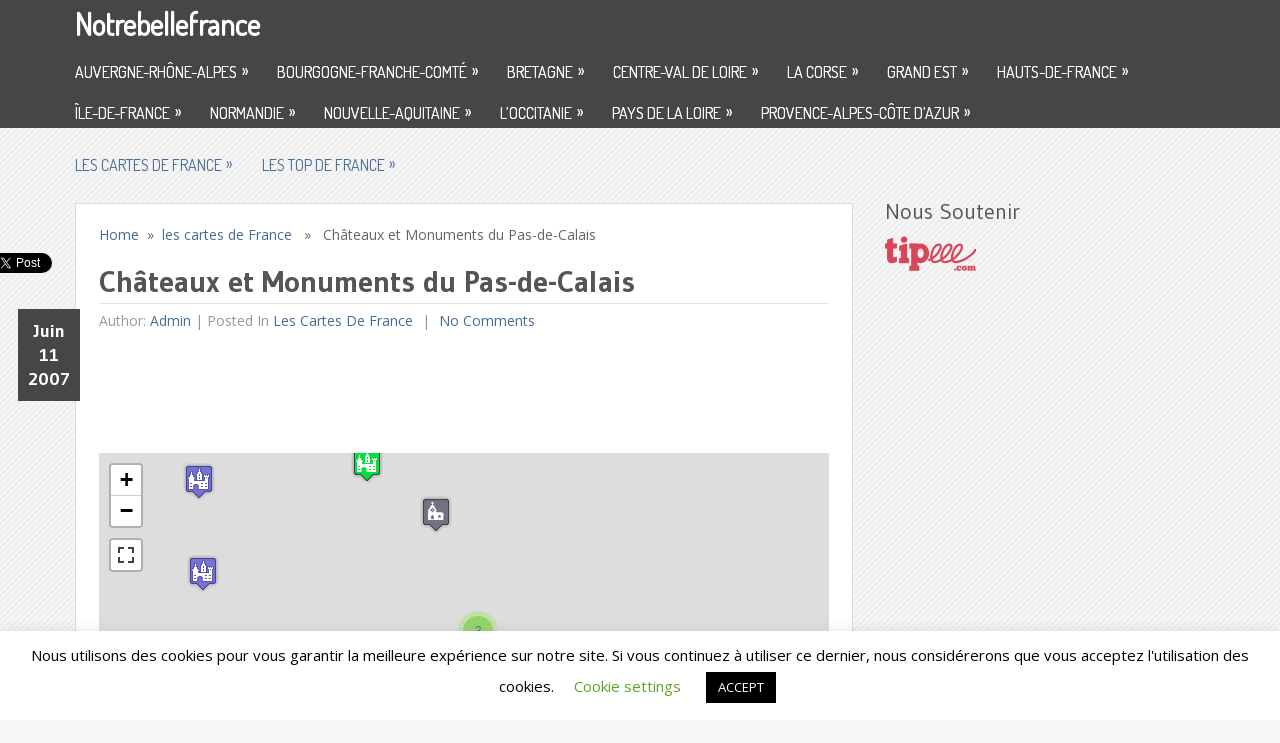

--- FILE ---
content_type: text/html; charset=UTF-8
request_url: https://notrebellefrance.com/chateaux_pasdecalais
body_size: 35493
content:




<!DOCTYPE html>
<html class="no-js" lang="fr-FR">
<head>
	<meta charset="UTF-8">
	<title>Châteaux et Monuments du Pas-de-Calais - Notrebellefrance</title>
	<!--iOS/android/handheld specific -->	
<link rel="apple-touch-icon" href="apple-touch-icon.png">
<meta name="viewport" content="width=device-width, initial-scale=1.0">
<meta name="apple-mobile-web-app-capable" content="yes">
<meta name="apple-mobile-web-app-status-bar-style" content="black">
	<link rel="stylesheet" type="text/css" media="all" href="https://notrebellefrance.com/wp-content/themes/nominal/style.css" />
	<link rel="pingback" href="https://notrebellefrance.com/xmlrpc.php" />
			<!--[if lt IE 9]>
		<script src="https://html5shim.googlecode.com/svn/trunk/html5.js"></script>
	<![endif]-->
	<!--start fonts-->
<link href="https://fonts.googleapis.com/css?family=Dosis" rel="stylesheet" type="text/css">
<style type="text/css">
#navigation a {font-family: 'Dosis', sans-serif;}
</style>
<link href="https://fonts.googleapis.com/css?family=Gudea:400,700" rel="stylesheet" type="text/css">
<style type="text/css">
.title, h1,h2,h3,h4,h5,h6 { font-family: 'Gudea', sans-serif;}
</style>
<link href="https://fonts.googleapis.com/css?family=Open Sans:400,400italic,700,700italic" rel="stylesheet" type="text/css">
<style type="text/css">
body {font-family: 'Open Sans', sans-serif;}
</style>
<!--end fonts-->
<style type="text/css">
body {background-color:#f6f6f6;}
body {background-image:url(https://notrebellefrance.com/wp-content/themes/nominal/images/pattern3.png);}
.mts-subscribe input[type="submit"], #navigation ul li li a:hover, .currenttext, .pagination a:hover, .reply a, #commentform input#submit, #searchform .sbutton, #tabber ul.tabs li a.selected, #tabber ul.tabs li.tab-recent-posts a.selected, .main-navigation, .metadate, .readMore a, #navigation ul li li:hover > a {background-color:#464646; }
.single_post a, a:hover, .textwidget a, #commentform a, .copyrights a:hover, a, .sidebar.c-4-12 a:hover, footer .widget li a:hover {color:#464646; }
.currenttext, .pagination a:hover { border-color:#464646; }
.shareit { top: 250px; left: auto; z-index: 0; margin: 0 0 0 -115px; width: 90px; position: fixed; overflow: hidden; padding: 3px; }
.share-item {margin: 2px;}
<style>
a:    {color:#456d94; background-color:transparent; text-decoration:none}
a:link    {color:#456d94; background-color:transparent; text-decoration:none}
a:visited {color:#456d94; background-color:transparent; text-decoration:none}
a:hover   {color:#456d94; background-color:transparent; text-decoration:underline}
a:active  {color:#456d94; background-color:transparent; text-decoration:underline}
</style></style>
<meta name="google-site-verification" content="juLoK5Nj42rWjhXMgyUB-lSqBhFcfhNVqELqREWydwQ" />
<script async src="//pagead2.googlesyndication.com/pagead/js/adsbygoogle.js"></script>
<script>
  (adsbygoogle = window.adsbygoogle || []).push({
    google_ad_client: "ca-pub-6189270710799841",
    enable_page_level_ads: true
  });
</script>	<meta name='robots' content='index, follow, max-image-preview:large, max-snippet:-1, max-video-preview:-1' />

	<!-- This site is optimized with the Yoast SEO plugin v18.4.1 - https://yoast.com/wordpress/plugins/seo/ -->
	<link rel="canonical" href="https://notrebellefrance.com/chateaux_pasdecalais" />
	<meta property="og:locale" content="fr_FR" />
	<meta property="og:type" content="article" />
	<meta property="og:title" content="Châteaux et Monuments du Pas-de-Calais - Notrebellefrance" />
	<meta property="og:description" content="Carte Château de Bours Classée au titre des Monuments Historiques depuis 1965, cette tour à l&rsquo;origine entièrement en grès local d&rsquo;Artois est édifiée au XIVe siècle. Elle est composée d&rsquo;une base carrée flanquée de six tourelles cylindriques en encorbellement, ce qui lui confère une architecture unique et massive. Massive d&rsquo;apparence car ce qui compte ici, [&hellip;]" />
	<meta property="og:url" content="https://notrebellefrance.com/chateaux_pasdecalais" />
	<meta property="og:site_name" content="Notrebellefrance" />
	<meta property="article:published_time" content="2007-06-11T04:50:06+00:00" />
	<meta property="article:modified_time" content="2018-12-06T14:00:20+00:00" />
	<meta property="og:image" content="https://notrebellefrance.com/wp-content/uploads/2007/06/pas-de-calais.gif" />
	<meta property="og:image:width" content="300" />
	<meta property="og:image:height" content="282" />
	<meta property="og:image:type" content="image/gif" />
	<meta name="twitter:card" content="summary" />
	<meta name="twitter:label1" content="Écrit par" />
	<meta name="twitter:data1" content="admin" />
	<script type="application/ld+json" class="yoast-schema-graph">{"@context":"https://schema.org","@graph":[{"@type":"WebSite","@id":"https://notrebellefrance.com/#website","url":"https://notrebellefrance.com/","name":"Notrebellefrance","description":"Les plus beaux sites Naturels et Touristiques de France","potentialAction":[{"@type":"SearchAction","target":{"@type":"EntryPoint","urlTemplate":"https://notrebellefrance.com/?s={search_term_string}"},"query-input":"required name=search_term_string"}],"inLanguage":"fr-FR"},{"@type":"ImageObject","@id":"https://notrebellefrance.com/chateaux_pasdecalais#primaryimage","inLanguage":"fr-FR","url":"https://notrebellefrance.com/wp-content/uploads/2007/06/pas-de-calais.gif","contentUrl":"https://notrebellefrance.com/wp-content/uploads/2007/06/pas-de-calais.gif","width":300,"height":282,"caption":"pas-de-calais"},{"@type":"WebPage","@id":"https://notrebellefrance.com/chateaux_pasdecalais#webpage","url":"https://notrebellefrance.com/chateaux_pasdecalais","name":"Châteaux et Monuments du Pas-de-Calais - Notrebellefrance","isPartOf":{"@id":"https://notrebellefrance.com/#website"},"primaryImageOfPage":{"@id":"https://notrebellefrance.com/chateaux_pasdecalais#primaryimage"},"datePublished":"2007-06-11T04:50:06+00:00","dateModified":"2018-12-06T14:00:20+00:00","author":{"@id":"https://notrebellefrance.com/#/schema/person/9508be6c8d2949cb784c552f5a37219a"},"breadcrumb":{"@id":"https://notrebellefrance.com/chateaux_pasdecalais#breadcrumb"},"inLanguage":"fr-FR","potentialAction":[{"@type":"ReadAction","target":["https://notrebellefrance.com/chateaux_pasdecalais"]}]},{"@type":"BreadcrumbList","@id":"https://notrebellefrance.com/chateaux_pasdecalais#breadcrumb","itemListElement":[{"@type":"ListItem","position":1,"name":"Accueil","item":"https://notrebellefrance.com/"},{"@type":"ListItem","position":2,"name":"Châteaux et Monuments du Pas-de-Calais"}]},{"@type":"Person","@id":"https://notrebellefrance.com/#/schema/person/9508be6c8d2949cb784c552f5a37219a","name":"admin","image":{"@type":"ImageObject","@id":"https://notrebellefrance.com/#personlogo","inLanguage":"fr-FR","url":"https://secure.gravatar.com/avatar/55acc1166ee168ba89d4a1be11f1de2c?s=96&d=mm&r=g","contentUrl":"https://secure.gravatar.com/avatar/55acc1166ee168ba89d4a1be11f1de2c?s=96&d=mm&r=g","caption":"admin"},"url":"https://notrebellefrance.com/author/admin"}]}</script>
	<!-- / Yoast SEO plugin. -->


<link rel='dns-prefetch' href='//ajax.googleapis.com' />
<link rel="alternate" type="application/rss+xml" title="Notrebellefrance &raquo; Flux" href="https://notrebellefrance.com/feed" />
<link rel="alternate" type="application/rss+xml" title="Notrebellefrance &raquo; Flux des commentaires" href="https://notrebellefrance.com/comments/feed" />
<link rel="alternate" type="application/rss+xml" title="Notrebellefrance &raquo; Châteaux et Monuments du Pas-de-Calais Flux des commentaires" href="https://notrebellefrance.com/chateaux_pasdecalais/feed" />
<link rel='stylesheet' id='sgr_main-css'  href='https://notrebellefrance.com/wp-content/plugins/simple-google-recaptcha/sgr.css?ver=1648802853' type='text/css' media='all' />
<link rel='stylesheet' id='wp-block-library-css'  href='https://notrebellefrance.com/wp-includes/css/dist/block-library/style.min.css?ver=5.9.12' type='text/css' media='all' />
<style id='global-styles-inline-css' type='text/css'>
body{--wp--preset--color--black: #000000;--wp--preset--color--cyan-bluish-gray: #abb8c3;--wp--preset--color--white: #ffffff;--wp--preset--color--pale-pink: #f78da7;--wp--preset--color--vivid-red: #cf2e2e;--wp--preset--color--luminous-vivid-orange: #ff6900;--wp--preset--color--luminous-vivid-amber: #fcb900;--wp--preset--color--light-green-cyan: #7bdcb5;--wp--preset--color--vivid-green-cyan: #00d084;--wp--preset--color--pale-cyan-blue: #8ed1fc;--wp--preset--color--vivid-cyan-blue: #0693e3;--wp--preset--color--vivid-purple: #9b51e0;--wp--preset--gradient--vivid-cyan-blue-to-vivid-purple: linear-gradient(135deg,rgba(6,147,227,1) 0%,rgb(155,81,224) 100%);--wp--preset--gradient--light-green-cyan-to-vivid-green-cyan: linear-gradient(135deg,rgb(122,220,180) 0%,rgb(0,208,130) 100%);--wp--preset--gradient--luminous-vivid-amber-to-luminous-vivid-orange: linear-gradient(135deg,rgba(252,185,0,1) 0%,rgba(255,105,0,1) 100%);--wp--preset--gradient--luminous-vivid-orange-to-vivid-red: linear-gradient(135deg,rgba(255,105,0,1) 0%,rgb(207,46,46) 100%);--wp--preset--gradient--very-light-gray-to-cyan-bluish-gray: linear-gradient(135deg,rgb(238,238,238) 0%,rgb(169,184,195) 100%);--wp--preset--gradient--cool-to-warm-spectrum: linear-gradient(135deg,rgb(74,234,220) 0%,rgb(151,120,209) 20%,rgb(207,42,186) 40%,rgb(238,44,130) 60%,rgb(251,105,98) 80%,rgb(254,248,76) 100%);--wp--preset--gradient--blush-light-purple: linear-gradient(135deg,rgb(255,206,236) 0%,rgb(152,150,240) 100%);--wp--preset--gradient--blush-bordeaux: linear-gradient(135deg,rgb(254,205,165) 0%,rgb(254,45,45) 50%,rgb(107,0,62) 100%);--wp--preset--gradient--luminous-dusk: linear-gradient(135deg,rgb(255,203,112) 0%,rgb(199,81,192) 50%,rgb(65,88,208) 100%);--wp--preset--gradient--pale-ocean: linear-gradient(135deg,rgb(255,245,203) 0%,rgb(182,227,212) 50%,rgb(51,167,181) 100%);--wp--preset--gradient--electric-grass: linear-gradient(135deg,rgb(202,248,128) 0%,rgb(113,206,126) 100%);--wp--preset--gradient--midnight: linear-gradient(135deg,rgb(2,3,129) 0%,rgb(40,116,252) 100%);--wp--preset--duotone--dark-grayscale: url('#wp-duotone-dark-grayscale');--wp--preset--duotone--grayscale: url('#wp-duotone-grayscale');--wp--preset--duotone--purple-yellow: url('#wp-duotone-purple-yellow');--wp--preset--duotone--blue-red: url('#wp-duotone-blue-red');--wp--preset--duotone--midnight: url('#wp-duotone-midnight');--wp--preset--duotone--magenta-yellow: url('#wp-duotone-magenta-yellow');--wp--preset--duotone--purple-green: url('#wp-duotone-purple-green');--wp--preset--duotone--blue-orange: url('#wp-duotone-blue-orange');--wp--preset--font-size--small: 13px;--wp--preset--font-size--medium: 20px;--wp--preset--font-size--large: 36px;--wp--preset--font-size--x-large: 42px;}.has-black-color{color: var(--wp--preset--color--black) !important;}.has-cyan-bluish-gray-color{color: var(--wp--preset--color--cyan-bluish-gray) !important;}.has-white-color{color: var(--wp--preset--color--white) !important;}.has-pale-pink-color{color: var(--wp--preset--color--pale-pink) !important;}.has-vivid-red-color{color: var(--wp--preset--color--vivid-red) !important;}.has-luminous-vivid-orange-color{color: var(--wp--preset--color--luminous-vivid-orange) !important;}.has-luminous-vivid-amber-color{color: var(--wp--preset--color--luminous-vivid-amber) !important;}.has-light-green-cyan-color{color: var(--wp--preset--color--light-green-cyan) !important;}.has-vivid-green-cyan-color{color: var(--wp--preset--color--vivid-green-cyan) !important;}.has-pale-cyan-blue-color{color: var(--wp--preset--color--pale-cyan-blue) !important;}.has-vivid-cyan-blue-color{color: var(--wp--preset--color--vivid-cyan-blue) !important;}.has-vivid-purple-color{color: var(--wp--preset--color--vivid-purple) !important;}.has-black-background-color{background-color: var(--wp--preset--color--black) !important;}.has-cyan-bluish-gray-background-color{background-color: var(--wp--preset--color--cyan-bluish-gray) !important;}.has-white-background-color{background-color: var(--wp--preset--color--white) !important;}.has-pale-pink-background-color{background-color: var(--wp--preset--color--pale-pink) !important;}.has-vivid-red-background-color{background-color: var(--wp--preset--color--vivid-red) !important;}.has-luminous-vivid-orange-background-color{background-color: var(--wp--preset--color--luminous-vivid-orange) !important;}.has-luminous-vivid-amber-background-color{background-color: var(--wp--preset--color--luminous-vivid-amber) !important;}.has-light-green-cyan-background-color{background-color: var(--wp--preset--color--light-green-cyan) !important;}.has-vivid-green-cyan-background-color{background-color: var(--wp--preset--color--vivid-green-cyan) !important;}.has-pale-cyan-blue-background-color{background-color: var(--wp--preset--color--pale-cyan-blue) !important;}.has-vivid-cyan-blue-background-color{background-color: var(--wp--preset--color--vivid-cyan-blue) !important;}.has-vivid-purple-background-color{background-color: var(--wp--preset--color--vivid-purple) !important;}.has-black-border-color{border-color: var(--wp--preset--color--black) !important;}.has-cyan-bluish-gray-border-color{border-color: var(--wp--preset--color--cyan-bluish-gray) !important;}.has-white-border-color{border-color: var(--wp--preset--color--white) !important;}.has-pale-pink-border-color{border-color: var(--wp--preset--color--pale-pink) !important;}.has-vivid-red-border-color{border-color: var(--wp--preset--color--vivid-red) !important;}.has-luminous-vivid-orange-border-color{border-color: var(--wp--preset--color--luminous-vivid-orange) !important;}.has-luminous-vivid-amber-border-color{border-color: var(--wp--preset--color--luminous-vivid-amber) !important;}.has-light-green-cyan-border-color{border-color: var(--wp--preset--color--light-green-cyan) !important;}.has-vivid-green-cyan-border-color{border-color: var(--wp--preset--color--vivid-green-cyan) !important;}.has-pale-cyan-blue-border-color{border-color: var(--wp--preset--color--pale-cyan-blue) !important;}.has-vivid-cyan-blue-border-color{border-color: var(--wp--preset--color--vivid-cyan-blue) !important;}.has-vivid-purple-border-color{border-color: var(--wp--preset--color--vivid-purple) !important;}.has-vivid-cyan-blue-to-vivid-purple-gradient-background{background: var(--wp--preset--gradient--vivid-cyan-blue-to-vivid-purple) !important;}.has-light-green-cyan-to-vivid-green-cyan-gradient-background{background: var(--wp--preset--gradient--light-green-cyan-to-vivid-green-cyan) !important;}.has-luminous-vivid-amber-to-luminous-vivid-orange-gradient-background{background: var(--wp--preset--gradient--luminous-vivid-amber-to-luminous-vivid-orange) !important;}.has-luminous-vivid-orange-to-vivid-red-gradient-background{background: var(--wp--preset--gradient--luminous-vivid-orange-to-vivid-red) !important;}.has-very-light-gray-to-cyan-bluish-gray-gradient-background{background: var(--wp--preset--gradient--very-light-gray-to-cyan-bluish-gray) !important;}.has-cool-to-warm-spectrum-gradient-background{background: var(--wp--preset--gradient--cool-to-warm-spectrum) !important;}.has-blush-light-purple-gradient-background{background: var(--wp--preset--gradient--blush-light-purple) !important;}.has-blush-bordeaux-gradient-background{background: var(--wp--preset--gradient--blush-bordeaux) !important;}.has-luminous-dusk-gradient-background{background: var(--wp--preset--gradient--luminous-dusk) !important;}.has-pale-ocean-gradient-background{background: var(--wp--preset--gradient--pale-ocean) !important;}.has-electric-grass-gradient-background{background: var(--wp--preset--gradient--electric-grass) !important;}.has-midnight-gradient-background{background: var(--wp--preset--gradient--midnight) !important;}.has-small-font-size{font-size: var(--wp--preset--font-size--small) !important;}.has-medium-font-size{font-size: var(--wp--preset--font-size--medium) !important;}.has-large-font-size{font-size: var(--wp--preset--font-size--large) !important;}.has-x-large-font-size{font-size: var(--wp--preset--font-size--x-large) !important;}
</style>
<link rel='stylesheet' id='cookie-law-info-css'  href='https://notrebellefrance.com/wp-content/plugins/cookie-law-info/public/css/cookie-law-info-public.css?ver=2.1.1' type='text/css' media='all' />
<link rel='stylesheet' id='cookie-law-info-gdpr-css'  href='https://notrebellefrance.com/wp-content/plugins/cookie-law-info/public/css/cookie-law-info-gdpr.css?ver=2.1.1' type='text/css' media='all' />
<link rel='stylesheet' id='responsive-lightbox-tosrus-css'  href='https://notrebellefrance.com/wp-content/plugins/responsive-lightbox/assets/tosrus/jquery.tosrus.min.css?ver=2.3.5' type='text/css' media='all' />
<link rel="https://api.w.org/" href="https://notrebellefrance.com/wp-json/" /><link rel="alternate" type="application/json" href="https://notrebellefrance.com/wp-json/wp/v2/posts/582" /><link rel="EditURI" type="application/rsd+xml" title="RSD" href="https://notrebellefrance.com/xmlrpc.php?rsd" />
<link rel="wlwmanifest" type="application/wlwmanifest+xml" href="https://notrebellefrance.com/wp-includes/wlwmanifest.xml" /> 
<link rel='shortlink' href='https://notrebellefrance.com/?p=582' />
<link rel="alternate" type="application/json+oembed" href="https://notrebellefrance.com/wp-json/oembed/1.0/embed?url=https%3A%2F%2Fnotrebellefrance.com%2Fchateaux_pasdecalais" />
<link rel="alternate" type="text/xml+oembed" href="https://notrebellefrance.com/wp-json/oembed/1.0/embed?url=https%3A%2F%2Fnotrebellefrance.com%2Fchateaux_pasdecalais&#038;format=xml" />
<script type="text/javascript">
(function(url){
	if(/(?:Chrome\/26\.0\.1410\.63 Safari\/537\.31|WordfenceTestMonBot)/.test(navigator.userAgent)){ return; }
	var addEvent = function(evt, handler) {
		if (window.addEventListener) {
			document.addEventListener(evt, handler, false);
		} else if (window.attachEvent) {
			document.attachEvent('on' + evt, handler);
		}
	};
	var removeEvent = function(evt, handler) {
		if (window.removeEventListener) {
			document.removeEventListener(evt, handler, false);
		} else if (window.detachEvent) {
			document.detachEvent('on' + evt, handler);
		}
	};
	var evts = 'contextmenu dblclick drag dragend dragenter dragleave dragover dragstart drop keydown keypress keyup mousedown mousemove mouseout mouseover mouseup mousewheel scroll'.split(' ');
	var logHuman = function() {
		if (window.wfLogHumanRan) { return; }
		window.wfLogHumanRan = true;
		var wfscr = document.createElement('script');
		wfscr.type = 'text/javascript';
		wfscr.async = true;
		wfscr.src = url + '&r=' + Math.random();
		(document.getElementsByTagName('head')[0]||document.getElementsByTagName('body')[0]).appendChild(wfscr);
		for (var i = 0; i < evts.length; i++) {
			removeEvent(evts[i], logHuman);
		}
	};
	for (var i = 0; i < evts.length; i++) {
		addEvent(evts[i], logHuman);
	}
})('//notrebellefrance.com/?wordfence_lh=1&hid=2CA755EC31FA96161333077DC5BAB517');
</script><style type="text/css">.recentcomments a{display:inline !important;padding:0 !important;margin:0 !important;}</style></head>
<body id="blog" class="post-template-default single single-post postid-582 single-format-standard main cat-8-id">
	<header class="main-header">
		<div class="main-navigation">
			<nav id="navigation">
																<h2 id="logo">
								<a href="https://notrebellefrance.com">Notrebellefrance</a>
							</h2><!-- END #logo -->
																		<ul id="menu-sites-naturels" class="menu"><li id="menu-item-3667" class="menu-item menu-item-type-post_type menu-item-object-page menu-item-has-children menu-item-3667"><a href="https://notrebellefrance.com/auvergne-rhone-alpes">Auvergne-Rhône-Alpes</a>
<ul class="sub-menu">
	<li id="menu-item-1509" class="menu-item menu-item-type-post_type menu-item-object-page menu-item-has-children menu-item-1509"><a href="https://notrebellefrance.com/auvergne">Auvergne</a>
	<ul class="sub-menu">
		<li id="menu-item-1497" class="menu-item menu-item-type-post_type menu-item-object-page menu-item-has-children menu-item-1497"><a href="https://notrebellefrance.com/allier">Allier (03)</a>
		<ul class="sub-menu">
			<li id="menu-item-2040" class="menu-item menu-item-type-post_type menu-item-object-page menu-item-2040"><a href="https://notrebellefrance.com/sites_touristiques_allier">Sites Touristiques de l&rsquo;allier</a></li>
			<li id="menu-item-1943" class="menu-item menu-item-type-post_type menu-item-object-page menu-item-1943"><a href="https://notrebellefrance.com/sites_naturels_allier">Sites naturels de l&rsquo;Allier</a></li>
			<li id="menu-item-1720" class="menu-item menu-item-type-post_type menu-item-object-page menu-item-1720"><a href="https://notrebellefrance.com/villages_allier">Les plus beaux villages de France de l&rsquo;Allier</a></li>
			<li id="menu-item-1560" class="menu-item menu-item-type-post_type menu-item-object-page menu-item-1560"><a href="https://notrebellefrance.com/chateaux_allier">Châteaux et Monuments de l&rsquo;Allier</a></li>
		</ul>
</li>
		<li id="menu-item-1521" class="menu-item menu-item-type-post_type menu-item-object-page menu-item-has-children menu-item-1521"><a href="https://notrebellefrance.com/cantal">Cantal (15)</a>
		<ul class="sub-menu">
			<li id="menu-item-2096" class="menu-item menu-item-type-post_type menu-item-object-page menu-item-2096"><a href="https://notrebellefrance.com/sites_touristiques_cantal">Sites Touristiques du Cantal</a></li>
			<li id="menu-item-2001" class="menu-item menu-item-type-post_type menu-item-object-page menu-item-2001"><a href="https://notrebellefrance.com/sites_naturels_cantal">Sites naturels du Cantal</a></li>
			<li id="menu-item-1778" class="menu-item menu-item-type-post_type menu-item-object-page menu-item-1778"><a href="https://notrebellefrance.com/villages_cantal">Les plus beaux villages de France du Cantal</a></li>
			<li id="menu-item-1622" class="menu-item menu-item-type-post_type menu-item-object-page menu-item-1622"><a href="https://notrebellefrance.com/chateaux_cantal">Châteaux et Monuments du Cantal</a></li>
		</ul>
</li>
		<li id="menu-item-1673" class="menu-item menu-item-type-post_type menu-item-object-page menu-item-has-children menu-item-1673"><a href="https://notrebellefrance.com/hauteloire">Haute-Loire (43)</a>
		<ul class="sub-menu">
			<li id="menu-item-2060" class="menu-item menu-item-type-post_type menu-item-object-page menu-item-2060"><a href="https://notrebellefrance.com/sites_touristiques_hauteloire">Sites Touristiques de la Haute-Loire</a></li>
			<li id="menu-item-1965" class="menu-item menu-item-type-post_type menu-item-object-page menu-item-1965"><a href="https://notrebellefrance.com/sites_naturels_hauteloire">Sites naturels de la Haute-Loire</a></li>
			<li id="menu-item-1741" class="menu-item menu-item-type-post_type menu-item-object-page menu-item-1741"><a href="https://notrebellefrance.com/villages_hauteloire">Les plus beaux villages de France de la Haute-Loire</a></li>
			<li id="menu-item-1582" class="menu-item menu-item-type-post_type menu-item-object-page menu-item-1582"><a href="https://notrebellefrance.com/chateaux_hauteloire">Châteaux et Monuments de la Haute-Loire</a></li>
		</ul>
</li>
		<li id="menu-item-1915" class="menu-item menu-item-type-post_type menu-item-object-page menu-item-has-children menu-item-1915"><a href="https://notrebellefrance.com/puydedome">Puy-de-Dôme (63)</a>
		<ul class="sub-menu">
			<li id="menu-item-2126" class="menu-item menu-item-type-post_type menu-item-object-page menu-item-2126"><a href="https://notrebellefrance.com/sites_touristiques_puydedome">Sites Touristiques du Puy-de-Dôme</a></li>
			<li id="menu-item-2028" class="menu-item menu-item-type-post_type menu-item-object-page menu-item-2028"><a href="https://notrebellefrance.com/sites_naturels_puydedome">Sites naturels du Puy-de-Dôme</a></li>
			<li id="menu-item-1795" class="menu-item menu-item-type-post_type menu-item-object-page menu-item-1795"><a href="https://notrebellefrance.com/villages_puydedome">Les plus beaux villages de France du Puy-de-Dôme</a></li>
			<li id="menu-item-1638" class="menu-item menu-item-type-post_type menu-item-object-page menu-item-1638"><a href="https://notrebellefrance.com/chateaux_puydedome">Châteaux et Monuments du Puy-de-Dôme</a></li>
		</ul>
</li>
	</ul>
</li>
	<li id="menu-item-1919" class="menu-item menu-item-type-post_type menu-item-object-page menu-item-has-children menu-item-1919"><a href="https://notrebellefrance.com/rhonealpes">Rhône-Alpes</a>
	<ul class="sub-menu">
		<li id="menu-item-1494" class="menu-item menu-item-type-post_type menu-item-object-page menu-item-has-children menu-item-1494"><a href="https://notrebellefrance.com/ain">Ain (01)</a>
		<ul class="sub-menu">
			<li id="menu-item-2039" class="menu-item menu-item-type-post_type menu-item-object-page menu-item-2039"><a href="https://notrebellefrance.com/sites_touristiques_ain">Sites Touristiques de l&rsquo;Ain</a></li>
			<li id="menu-item-1942" class="menu-item menu-item-type-post_type menu-item-object-page menu-item-1942"><a href="https://notrebellefrance.com/sites_naturels_ain">Sites naturels de l&rsquo;Ain</a></li>
			<li id="menu-item-1718" class="menu-item menu-item-type-post_type menu-item-object-page menu-item-1718"><a href="https://notrebellefrance.com/villages_ain">Les plus beaux villages de France de l&rsquo;Ain</a></li>
			<li id="menu-item-1558" class="menu-item menu-item-type-post_type menu-item-object-page menu-item-1558"><a href="https://notrebellefrance.com/chateaux_ain">Châteaux et Monuments de l&rsquo;Ain</a></li>
		</ul>
</li>
		<li id="menu-item-1504" class="menu-item menu-item-type-post_type menu-item-object-page menu-item-has-children menu-item-1504"><a href="https://notrebellefrance.com/ardeche">Ardèche (07)</a>
		<ul class="sub-menu">
			<li id="menu-item-2041" class="menu-item menu-item-type-post_type menu-item-object-page menu-item-2041"><a href="https://notrebellefrance.com/sites_touristiques_ardeche">Sites Touristiques de l&rsquo;Ardèche</a></li>
			<li id="menu-item-1944" class="menu-item menu-item-type-post_type menu-item-object-page menu-item-1944"><a href="https://notrebellefrance.com/sites_naturels_ardeche">Sites naturels de l&rsquo;Ardèche</a></li>
			<li id="menu-item-1721" class="menu-item menu-item-type-post_type menu-item-object-page menu-item-1721"><a href="https://notrebellefrance.com/villages_ardeche">Les plus beaux villages de France de l&rsquo;Ardèche</a></li>
			<li id="menu-item-1561" class="menu-item menu-item-type-post_type menu-item-object-page menu-item-1561"><a href="https://notrebellefrance.com/chateaux_ardeche">Châteaux et Monuments de l&rsquo;Ardèche</a></li>
		</ul>
</li>
		<li id="menu-item-1659" class="menu-item menu-item-type-post_type menu-item-object-page menu-item-has-children menu-item-1659"><a href="https://notrebellefrance.com/drome">Drôme (26)</a>
		<ul class="sub-menu">
			<li id="menu-item-2057" class="menu-item menu-item-type-post_type menu-item-object-page menu-item-2057"><a href="https://notrebellefrance.com/sites_touristiques_drome">Sites Touristiques de la Drôme</a></li>
			<li id="menu-item-1962" class="menu-item menu-item-type-post_type menu-item-object-page menu-item-1962"><a href="https://notrebellefrance.com/sites_naturels_drome">Sites naturels de la Drôme</a></li>
			<li id="menu-item-1738" class="menu-item menu-item-type-post_type menu-item-object-page menu-item-1738"><a href="https://notrebellefrance.com/villages_drome">Les plus beaux villages de France de la Drôme</a></li>
			<li id="menu-item-1579" class="menu-item menu-item-type-post_type menu-item-object-page menu-item-1579"><a href="https://notrebellefrance.com/chateaux_drome">Châteaux et Monuments de la Drôme</a></li>
		</ul>
</li>
		<li id="menu-item-1678" class="menu-item menu-item-type-post_type menu-item-object-page menu-item-has-children menu-item-1678"><a href="https://notrebellefrance.com/hautesavoie">Haute-Savoie (74)</a>
		<ul class="sub-menu">
			<li id="menu-item-2038" class="menu-item menu-item-type-post_type menu-item-object-page menu-item-2038"><a href="https://notrebellefrance.com/sites_touristiques_hautesavoie">Sites Touristiques de Haute-Savoie</a></li>
			<li id="menu-item-1941" class="menu-item menu-item-type-post_type menu-item-object-page menu-item-1941"><a href="https://notrebellefrance.com/sites_naturels_hautesavoie">Sites naturels de Haute-Savoie</a></li>
			<li id="menu-item-1717" class="menu-item menu-item-type-post_type menu-item-object-page menu-item-1717"><a href="https://notrebellefrance.com/villages_hautesavoie">Les plus beaux villages de France de Haute-Savoie</a></li>
			<li id="menu-item-1557" class="menu-item menu-item-type-post_type menu-item-object-page menu-item-1557"><a href="https://notrebellefrance.com/chateaux_hautesavoie">Châteaux et Monuments de Haute-Savoie</a></li>
		</ul>
</li>
		<li id="menu-item-1691" class="menu-item menu-item-type-post_type menu-item-object-page menu-item-has-children menu-item-1691"><a href="https://notrebellefrance.com/isere">Isère (38)</a>
		<ul class="sub-menu">
			<li id="menu-item-2050" class="menu-item menu-item-type-post_type menu-item-object-page menu-item-2050"><a href="https://notrebellefrance.com/sites_touristiques_isere">Sites Touristiques de l&rsquo;Isère</a></li>
			<li id="menu-item-1955" class="menu-item menu-item-type-post_type menu-item-object-page menu-item-1955"><a href="https://notrebellefrance.com/sites_naturels_isere">Sites naturels de l&rsquo;Isère</a></li>
			<li id="menu-item-1731" class="menu-item menu-item-type-post_type menu-item-object-page menu-item-1731"><a href="https://notrebellefrance.com/villages_isere">Les plus beaux villages de France de l&rsquo;Isère</a></li>
			<li id="menu-item-1572" class="menu-item menu-item-type-post_type menu-item-object-page menu-item-1572"><a href="https://notrebellefrance.com/chateaux_isere">Châteaux et Monuments de l&rsquo;Isère</a></li>
		</ul>
</li>
		<li id="menu-item-2172" class="menu-item menu-item-type-post_type menu-item-object-page menu-item-has-children menu-item-2172"><a href="https://notrebellefrance.com/loire">La Loire (42)</a>
		<ul class="sub-menu">
			<li id="menu-item-2106" class="menu-item menu-item-type-post_type menu-item-object-page menu-item-2106"><a href="https://notrebellefrance.com/sites_touristiques_loire">Sites Touristiques du Département de la Loire</a></li>
			<li id="menu-item-2010" class="menu-item menu-item-type-post_type menu-item-object-page menu-item-2010"><a href="https://notrebellefrance.com/sites_naturels_loire">Sites naturels du Département de la Loire</a></li>
			<li id="menu-item-1781" class="menu-item menu-item-type-post_type menu-item-object-page menu-item-1781"><a href="https://notrebellefrance.com/villages_loire">Les plus beaux villages de France du Département de la Loire</a></li>
			<li id="menu-item-1585" class="menu-item menu-item-type-post_type menu-item-object-page menu-item-1585"><a href="https://notrebellefrance.com/chateaux_loire">Châteaux et Monuments de la Loire</a></li>
		</ul>
</li>
		<li id="menu-item-1709" class="menu-item menu-item-type-post_type menu-item-object-page menu-item-has-children menu-item-1709"><a href="https://notrebellefrance.com/rhone">Le Rhône (69)</a>
		<ul class="sub-menu">
			<li id="menu-item-2114" class="menu-item menu-item-type-post_type menu-item-object-page menu-item-2114"><a href="https://notrebellefrance.com/sites_touristiques_rhone">Sites Touristiques du Département du Rhône</a></li>
			<li id="menu-item-2017" class="menu-item menu-item-type-post_type menu-item-object-page menu-item-2017"><a href="https://notrebellefrance.com/sites_naturels_rhone">Sites naturels du Département du Rhône</a></li>
			<li id="menu-item-1783" class="menu-item menu-item-type-post_type menu-item-object-page menu-item-1783"><a href="https://notrebellefrance.com/villages_rhone">Les plus beaux villages de France du Département du Rhône</a></li>
			<li id="menu-item-1639" class="menu-item menu-item-type-post_type menu-item-object-page menu-item-1639"><a href="https://notrebellefrance.com/chateaux_rhone">Châteaux et Monuments du Rhône</a></li>
		</ul>
</li>
		<li id="menu-item-1923" class="menu-item menu-item-type-post_type menu-item-object-page menu-item-has-children menu-item-1923"><a href="https://notrebellefrance.com/savoie">Savoie (73)</a>
		<ul class="sub-menu">
			<li id="menu-item-2071" class="menu-item menu-item-type-post_type menu-item-object-page menu-item-2071"><a href="https://notrebellefrance.com/sites_touristiques_savoie">Sites Touristiques de la Savoie</a></li>
			<li id="menu-item-1976" class="menu-item menu-item-type-post_type menu-item-object-page menu-item-1976"><a href="https://notrebellefrance.com/sites_naturels_savoie">Sites naturels de la Savoie</a></li>
			<li id="menu-item-1753" class="menu-item menu-item-type-post_type menu-item-object-page menu-item-1753"><a href="https://notrebellefrance.com/villages_savoie">Les plus beaux villages de France de la Savoie</a></li>
			<li id="menu-item-1602" class="menu-item menu-item-type-post_type menu-item-object-page menu-item-1602"><a href="https://notrebellefrance.com/chateaux_savoie">Châteaux et Monuments de Savoie</a></li>
		</ul>
</li>
	</ul>
</li>
</ul>
</li>
<li id="menu-item-3911" class="menu-item menu-item-type-post_type menu-item-object-post menu-item-has-children menu-item-3911"><a href="https://notrebellefrance.com/bourgogne-franche-comte">Bourgogne-Franche-Comté</a>
<ul class="sub-menu">
	<li id="menu-item-1516" class="menu-item menu-item-type-post_type menu-item-object-page menu-item-has-children menu-item-1516"><a href="https://notrebellefrance.com/bourgogne">Bourgogne</a>
	<ul class="sub-menu">
		<li id="menu-item-1652" class="menu-item menu-item-type-post_type menu-item-object-page menu-item-has-children menu-item-1652"><a href="https://notrebellefrance.com/cotedor">Côte-d&rsquo;Or (21)</a>
		<ul class="sub-menu">
			<li id="menu-item-2056" class="menu-item menu-item-type-post_type menu-item-object-page menu-item-2056"><a href="https://notrebellefrance.com/sites_touristiques_cotedor">Sites Touristiques de la Côte-d&rsquo;Or</a></li>
			<li id="menu-item-1960" class="menu-item menu-item-type-post_type menu-item-object-page menu-item-1960"><a href="https://notrebellefrance.com/sites_naturels_cotedor">Sites naturels de la Côte-d&rsquo;Or</a></li>
			<li id="menu-item-1736" class="menu-item menu-item-type-post_type menu-item-object-page menu-item-1736"><a href="https://notrebellefrance.com/villages_cotedor">Les plus beaux villages de France de la Côte-d&rsquo;Or</a></li>
			<li id="menu-item-1577" class="menu-item menu-item-type-post_type menu-item-object-page menu-item-1577"><a href="https://notrebellefrance.com/chateaux_cotedor">Châteaux et Monuments de la Côte-d&rsquo;Or</a></li>
		</ul>
</li>
		<li id="menu-item-1875" class="menu-item menu-item-type-post_type menu-item-object-page menu-item-has-children menu-item-1875"><a href="https://notrebellefrance.com/nievre">Nièvre (58)</a>
		<ul class="sub-menu">
			<li id="menu-item-2070" class="menu-item menu-item-type-post_type menu-item-object-page menu-item-2070"><a href="https://notrebellefrance.com/sites_touristiques_nievre">Sites Touristiques de la Nièvre</a></li>
			<li id="menu-item-1975" class="menu-item menu-item-type-post_type menu-item-object-page menu-item-1975"><a href="https://notrebellefrance.com/sites_naturels_nievre">Sites Naturels de la Nièvre</a></li>
			<li id="menu-item-1757" class="menu-item menu-item-type-post_type menu-item-object-page menu-item-1757"><a href="https://notrebellefrance.com/villages_nievre">Les plus beaux villages de France de Nièvre</a></li>
			<li id="menu-item-1599" class="menu-item menu-item-type-post_type menu-item-object-page menu-item-1599"><a href="https://notrebellefrance.com/chateaux_nievre">Châteaux et Monuments de Nièvre</a></li>
		</ul>
</li>
		<li id="menu-item-1921" class="menu-item menu-item-type-post_type menu-item-object-page menu-item-has-children menu-item-1921"><a href="https://notrebellefrance.com/saoneetloire">Saône-et-Loire (71)</a>
		<ul class="sub-menu">
			<li id="menu-item-2076" class="menu-item menu-item-type-post_type menu-item-object-page menu-item-2076"><a href="https://notrebellefrance.com/sites_touristiques_saoneetloire">Sites Touristiques de Saône-et-Loire</a></li>
			<li id="menu-item-1981" class="menu-item menu-item-type-post_type menu-item-object-page menu-item-1981"><a href="https://notrebellefrance.com/sites_naturels_saoneetloire">Sites naturels de Saône-et-Loire</a></li>
			<li id="menu-item-1759" class="menu-item menu-item-type-post_type menu-item-object-page menu-item-1759"><a href="https://notrebellefrance.com/villages_saoneetloire">Les plus beaux villages de France de Saône-et-Loire</a></li>
			<li id="menu-item-1601" class="menu-item menu-item-type-post_type menu-item-object-page menu-item-1601"><a href="https://notrebellefrance.com/chateaux_saoneetloire">Châteaux et Monuments de Saône-et-Loire</a></li>
		</ul>
</li>
		<li id="menu-item-2146" class="menu-item menu-item-type-post_type menu-item-object-page menu-item-has-children menu-item-2146"><a href="https://notrebellefrance.com/yonne">Yonne (89)</a>
		<ul class="sub-menu">
			<li id="menu-item-2052" class="menu-item menu-item-type-post_type menu-item-object-page menu-item-2052"><a href="https://notrebellefrance.com/sites_touristiques_yonne">Sites Touristiques de l&rsquo;Yonne</a></li>
			<li id="menu-item-1957" class="menu-item menu-item-type-post_type menu-item-object-page menu-item-1957"><a href="https://notrebellefrance.com/sites_naturels_yonne">Sites naturels de l&rsquo;Yonne</a></li>
			<li id="menu-item-1734" class="menu-item menu-item-type-post_type menu-item-object-page menu-item-1734"><a href="https://notrebellefrance.com/villages_yonne">Les plus beaux villages de France de l&rsquo;Yonne</a></li>
			<li id="menu-item-1575" class="menu-item menu-item-type-post_type menu-item-object-page menu-item-1575"><a href="https://notrebellefrance.com/chateaux_yonne">Châteaux et Monuments de l&rsquo;Yonne</a></li>
		</ul>
</li>
	</ul>
</li>
	<li id="menu-item-1664" class="menu-item menu-item-type-post_type menu-item-object-page menu-item-has-children menu-item-1664"><a href="https://notrebellefrance.com/franchecomte">Franche-Comté</a>
	<ul class="sub-menu">
		<li id="menu-item-1658" class="menu-item menu-item-type-post_type menu-item-object-page menu-item-has-children menu-item-1658"><a href="https://notrebellefrance.com/doubs">Doubs (25)</a>
		<ul class="sub-menu">
			<li id="menu-item-2115" class="menu-item menu-item-type-post_type menu-item-object-page menu-item-2115"><a href="https://notrebellefrance.com/sites_touristiques_doubs">Sites Touristiques du Doubs</a></li>
			<li id="menu-item-2018" class="menu-item menu-item-type-post_type menu-item-object-page menu-item-2018"><a href="https://notrebellefrance.com/sites_naturels_doubs">Sites naturels du Doubs</a></li>
			<li id="menu-item-1784" class="menu-item menu-item-type-post_type menu-item-object-page menu-item-1784"><a href="https://notrebellefrance.com/villages_doubs">Les plus beaux villages de France du Doubs</a></li>
			<li id="menu-item-1624" class="menu-item menu-item-type-post_type menu-item-object-page menu-item-1624"><a href="https://notrebellefrance.com/chateaux_doubs">Châteaux et Monuments du Doubs</a></li>
		</ul>
</li>
		<li id="menu-item-1677" class="menu-item menu-item-type-post_type menu-item-object-page menu-item-has-children menu-item-1677"><a href="https://notrebellefrance.com/hautesaone">Haute-Saône (70)</a>
		<ul class="sub-menu">
			<li id="menu-item-2062" class="menu-item menu-item-type-post_type menu-item-object-page menu-item-2062"><a href="https://notrebellefrance.com/sites_touristiques_hautesaone">Sites Touristiques de la Haute-Saône</a></li>
			<li id="menu-item-1967" class="menu-item menu-item-type-post_type menu-item-object-page menu-item-1967"><a href="https://notrebellefrance.com/sites_naturels_hautesaone">Sites naturels de la Haute-Saône</a></li>
			<li id="menu-item-1716" class="menu-item menu-item-type-post_type menu-item-object-page menu-item-1716"><a href="https://notrebellefrance.com/villages_hautesaone">Les plus beaux villages de France de Haute-Saône</a></li>
			<li id="menu-item-1583" class="menu-item menu-item-type-post_type menu-item-object-page menu-item-1583"><a href="https://notrebellefrance.com/chateaux_hautesaone">Châteaux et Monuments de la Haute-Saône</a></li>
		</ul>
</li>
		<li id="menu-item-1692" class="menu-item menu-item-type-post_type menu-item-object-page menu-item-has-children menu-item-1692"><a href="https://notrebellefrance.com/jura">Jura (39)</a>
		<ul class="sub-menu">
			<li id="menu-item-2119" class="menu-item menu-item-type-post_type menu-item-object-page menu-item-2119"><a href="https://notrebellefrance.com/sites_touristiques_jura">Sites Touristiques du Jura</a></li>
			<li id="menu-item-2021" class="menu-item menu-item-type-post_type menu-item-object-page menu-item-2021"><a href="https://notrebellefrance.com/sites_naturels_jura">Sites naturels du Jura</a></li>
			<li id="menu-item-1788" class="menu-item menu-item-type-post_type menu-item-object-page menu-item-1788"><a href="https://notrebellefrance.com/villages_jura">Les plus beaux villages de France du Jura</a></li>
			<li id="menu-item-1629" class="menu-item menu-item-type-post_type menu-item-object-page menu-item-1629"><a href="https://notrebellefrance.com/chateaux_jura">Châteaux et Monuments du Jura</a></li>
		</ul>
</li>
		<li id="menu-item-2137" class="menu-item menu-item-type-post_type menu-item-object-page menu-item-has-children menu-item-2137"><a href="https://notrebellefrance.com/belfort">Territoire de Belfort (90)</a>
		<ul class="sub-menu">
			<li id="menu-item-2129" class="menu-item menu-item-type-post_type menu-item-object-page menu-item-2129"><a href="https://notrebellefrance.com/sites_touristiques_territoiredebelfort">Sites Touristiques du Territoire-de-Belfort</a></li>
			<li id="menu-item-2031" class="menu-item menu-item-type-post_type menu-item-object-page menu-item-2031"><a href="https://notrebellefrance.com/sites_naturels_territoiredebelfort">Sites naturels du Territoire-de-Belfort</a></li>
			<li id="menu-item-1799" class="menu-item menu-item-type-post_type menu-item-object-page menu-item-1799"><a href="https://notrebellefrance.com/villages_territoiredebelfort">Les plus beaux villages de France du Territoire-de-Belfort</a></li>
			<li id="menu-item-1642" class="menu-item menu-item-type-post_type menu-item-object-page menu-item-1642"><a href="https://notrebellefrance.com/chateaux_territoiredebelfort">Châteaux et Monuments du Territoire-de-Belfort</a></li>
		</ul>
</li>
	</ul>
</li>
</ul>
</li>
<li id="menu-item-1518" class="menu-item menu-item-type-post_type menu-item-object-page menu-item-has-children menu-item-1518"><a href="https://notrebellefrance.com/bretagne">Bretagne</a>
<ul class="sub-menu">
	<li id="menu-item-1705" class="menu-item menu-item-type-post_type menu-item-object-page menu-item-has-children menu-item-1705"><a href="https://notrebellefrance.com/finistere">Le Finistère (29)</a>
	<ul class="sub-menu">
		<li id="menu-item-2110" class="menu-item menu-item-type-post_type menu-item-object-page menu-item-2110"><a href="https://notrebellefrance.com/sites_touristiques_finistere">Sites Touristiques du Département du Finistère</a></li>
		<li id="menu-item-2013" class="menu-item menu-item-type-post_type menu-item-object-page menu-item-2013"><a href="https://notrebellefrance.com/sites_naturels_finistere">Sites naturels du Département du Finistère</a></li>
		<li id="menu-item-1785" class="menu-item menu-item-type-post_type menu-item-object-page menu-item-1785"><a href="https://notrebellefrance.com/villages_finistere">Les plus beaux villages de France du Finistère</a></li>
		<li id="menu-item-1625" class="menu-item menu-item-type-post_type menu-item-object-page menu-item-1625"><a href="https://notrebellefrance.com/chateaux_finistere">Châteaux et Monuments du Finistère</a></li>
	</ul>
</li>
	<li id="menu-item-1653" class="menu-item menu-item-type-post_type menu-item-object-page menu-item-has-children menu-item-1653"><a href="https://notrebellefrance.com/cotesdarmor">Côtes-d&rsquo;Armor (22)</a>
	<ul class="sub-menu">
		<li id="menu-item-2085" class="menu-item menu-item-type-post_type menu-item-object-page menu-item-2085"><a href="https://notrebellefrance.com/sites_touristiques_cotesdarmor">Sites Touristiques des Côtes d&rsquo;Armor</a></li>
		<li id="menu-item-1989" class="menu-item menu-item-type-post_type menu-item-object-page menu-item-1989"><a href="https://notrebellefrance.com/sites_naturels_cotesdarmor">Sites naturels des Côtes-d&rsquo;Armor</a></li>
		<li id="menu-item-1806" class="menu-item menu-item-type-post_type menu-item-object-page menu-item-1806"><a href="https://notrebellefrance.com/villages_cotesdarmor">Les plus beaux villages des Côtes-d&rsquo;Armor</a></li>
		<li id="menu-item-1610" class="menu-item menu-item-type-post_type menu-item-object-page menu-item-1610"><a href="https://notrebellefrance.com/chateaux_cotesdarmor">Châteaux et Monuments des Côtes-d&rsquo;Armor</a></li>
	</ul>
</li>
	<li id="menu-item-1694" class="menu-item menu-item-type-post_type menu-item-object-page menu-item-has-children menu-item-1694"><a href="https://notrebellefrance.com/illeetvilaine">L&rsquo;ille-et-vilaine (35)</a>
	<ul class="sub-menu">
		<li id="menu-item-2098" class="menu-item menu-item-type-post_type menu-item-object-page menu-item-2098"><a href="https://notrebellefrance.com/sites_touristiques_ille-et-vilaine">Sites Touristiques du Département d&rsquo;Ille-et-Vilaine</a></li>
		<li id="menu-item-2005" class="menu-item menu-item-type-post_type menu-item-object-page menu-item-2005"><a href="https://notrebellefrance.com/sites_naturels_ille-et-vilaine">Sites naturels du Département de l&rsquo;Ille-et-Vilaine</a></li>
		<li id="menu-item-1780" class="menu-item menu-item-type-post_type menu-item-object-page menu-item-1780"><a href="https://notrebellefrance.com/villages_ille-et-vilaine">Les plus beaux villages de France du Département d&rsquo;Ille-et-Vilaine</a></li>
		<li id="menu-item-1569" class="menu-item menu-item-type-post_type menu-item-object-page menu-item-1569"><a href="https://notrebellefrance.com/chateaux_ille-et-vilaine">Châteaux et Monuments de l&rsquo;Ille-et-Vilaine</a></li>
	</ul>
</li>
	<li id="menu-item-1708" class="menu-item menu-item-type-post_type menu-item-object-page menu-item-has-children menu-item-1708"><a href="https://notrebellefrance.com/morbihan">Le Morbihan (56)</a>
	<ul class="sub-menu">
		<li id="menu-item-2125" class="menu-item menu-item-type-post_type menu-item-object-page menu-item-2125"><a href="https://notrebellefrance.com/sites_touristiques_morbihan">Sites Touristiques du Morbihan</a></li>
		<li id="menu-item-2027" class="menu-item menu-item-type-post_type menu-item-object-page menu-item-2027"><a href="https://notrebellefrance.com/sites_naturels_morbihan">Sites naturels du Morbihan</a></li>
		<li id="menu-item-1807" class="menu-item menu-item-type-post_type menu-item-object-page menu-item-1807"><a href="https://notrebellefrance.com/villages_morbihan">Les plus beaux villages du Morbihan</a></li>
		<li id="menu-item-1635" class="menu-item menu-item-type-post_type menu-item-object-page menu-item-1635"><a href="https://notrebellefrance.com/chateaux_morbihan">Châteaux et Monuments du Morbihan</a></li>
	</ul>
</li>
</ul>
</li>
<li id="menu-item-1544" class="menu-item menu-item-type-post_type menu-item-object-page menu-item-has-children menu-item-1544"><a href="https://notrebellefrance.com/centre">Centre-Val de Loire</a>
<ul class="sub-menu">
	<li id="menu-item-1648" class="menu-item menu-item-type-post_type menu-item-object-page menu-item-has-children menu-item-1648"><a href="https://notrebellefrance.com/cher">Cher (18)</a>
	<ul class="sub-menu">
		<li id="menu-item-2097" class="menu-item menu-item-type-post_type menu-item-object-page menu-item-2097"><a href="https://notrebellefrance.com/sites_touristiques_cher">Sites Touristiques du Cher</a></li>
		<li id="menu-item-2003" class="menu-item menu-item-type-post_type menu-item-object-page menu-item-2003"><a href="https://notrebellefrance.com/sites_naturels_cher">Sites naturels du Cher</a></li>
		<li id="menu-item-1779" class="menu-item menu-item-type-post_type menu-item-object-page menu-item-1779"><a href="https://notrebellefrance.com/villages_cher">Les plus beaux villages de France du Cher</a></li>
		<li id="menu-item-1623" class="menu-item menu-item-type-post_type menu-item-object-page menu-item-1623"><a href="https://notrebellefrance.com/chateaux_cher">Châteaux et Monuments du Cher</a></li>
	</ul>
</li>
	<li id="menu-item-1663" class="menu-item menu-item-type-post_type menu-item-object-page menu-item-has-children menu-item-1663"><a href="https://notrebellefrance.com/eureetloir">Eure-et-Loir (28)</a>
	<ul class="sub-menu">
		<li id="menu-item-2047" class="menu-item menu-item-type-post_type menu-item-object-page menu-item-2047"><a href="https://notrebellefrance.com/sites_touristiques_eureetloir">Sites Touristiques de L&rsquo;Eure-et-Loir</a></li>
		<li id="menu-item-1938" class="menu-item menu-item-type-post_type menu-item-object-page menu-item-1938"><a href="https://notrebellefrance.com/sites_naturels_eureetloir">Sites naturels d&rsquo;Eure-et-Loir</a></li>
		<li id="menu-item-1728" class="menu-item menu-item-type-post_type menu-item-object-page menu-item-1728"><a href="https://notrebellefrance.com/villages_eureetloir">Les plus beaux villages de France de l&rsquo;Eure-et-Loir</a></li>
		<li id="menu-item-1567" class="menu-item menu-item-type-post_type menu-item-object-page menu-item-1567"><a href="https://notrebellefrance.com/chateaux_eureetloir">Châteaux et Monuments de l&rsquo;Eure-et-Loir</a></li>
	</ul>
</li>
	<li id="menu-item-1689" class="menu-item menu-item-type-post_type menu-item-object-page menu-item-has-children menu-item-1689"><a href="https://notrebellefrance.com/indre">Indre (36)</a>
	<ul class="sub-menu">
		<li id="menu-item-2048" class="menu-item menu-item-type-post_type menu-item-object-page menu-item-2048"><a href="https://notrebellefrance.com/sites_touristiques_indre">Sites Touristiques de l&rsquo;Indre</a></li>
		<li id="menu-item-1953" class="menu-item menu-item-type-post_type menu-item-object-page menu-item-1953"><a href="https://notrebellefrance.com/sites_naturels_indre">Sites naturels de l&rsquo;Indre</a></li>
		<li id="menu-item-1804" class="menu-item menu-item-type-post_type menu-item-object-page menu-item-1804"><a href="https://notrebellefrance.com/villages_indre">Les plus beaux villages de l&rsquo;Indre</a></li>
		<li id="menu-item-1570" class="menu-item menu-item-type-post_type menu-item-object-page menu-item-1570"><a href="https://notrebellefrance.com/chateaux_indre">Châteaux et Monuments de l&rsquo;Indre</a></li>
	</ul>
</li>
	<li id="menu-item-1690" class="menu-item menu-item-type-post_type menu-item-object-page menu-item-has-children menu-item-1690"><a href="https://notrebellefrance.com/indreetloire">Indre-et-loire (37)</a>
	<ul class="sub-menu">
		<li id="menu-item-2049" class="menu-item menu-item-type-post_type menu-item-object-page menu-item-2049"><a href="https://notrebellefrance.com/sites_touristiques_indreetloire">Sites Touristiques de l&rsquo;Indre-et-Loire</a></li>
		<li id="menu-item-1954" class="menu-item menu-item-type-post_type menu-item-object-page menu-item-1954"><a href="https://notrebellefrance.com/sites_naturels_indreetloire">Sites naturels de l&rsquo;Indre-et-Loire</a></li>
		<li id="menu-item-1730" class="menu-item menu-item-type-post_type menu-item-object-page menu-item-1730"><a href="https://notrebellefrance.com/villages_indreetloire">Les plus beaux villages de France de l&rsquo;Indre-et-Loire</a></li>
		<li id="menu-item-1571" class="menu-item menu-item-type-post_type menu-item-object-page menu-item-1571"><a href="https://notrebellefrance.com/chateaux_indreetloire">Châteaux et Monuments de l&rsquo;Indre-et-Loire</a></li>
	</ul>
</li>
	<li id="menu-item-1815" class="menu-item menu-item-type-post_type menu-item-object-page menu-item-has-children menu-item-1815"><a href="https://notrebellefrance.com/loiretcher">Loir-et-Cher (41)</a>
	<ul class="sub-menu">
		<li id="menu-item-2120" class="menu-item menu-item-type-post_type menu-item-object-page menu-item-2120"><a href="https://notrebellefrance.com/sites_touristiques_loiretcher">Sites Touristiques du Loir-et-Cher</a></li>
		<li id="menu-item-2022" class="menu-item menu-item-type-post_type menu-item-object-page menu-item-2022"><a href="https://notrebellefrance.com/sites_naturels_loiretcher">Sites naturels du Loir-et-Cher</a></li>
		<li id="menu-item-1803" class="menu-item menu-item-type-post_type menu-item-object-page menu-item-1803"><a href="https://notrebellefrance.com/villages_loiretcher">Les plus beaux villages de France Loir-et-Cher</a></li>
		<li id="menu-item-1630" class="menu-item menu-item-type-post_type menu-item-object-page menu-item-1630"><a href="https://notrebellefrance.com/chateaux_loiretcher">Châteaux et Monuments du Loir-et-Cher</a></li>
	</ul>
</li>
	<li id="menu-item-1817" class="menu-item menu-item-type-post_type menu-item-object-page menu-item-has-children menu-item-1817"><a href="https://notrebellefrance.com/loiret">Loiret (45)</a>
	<ul class="sub-menu">
		<li id="menu-item-2121" class="menu-item menu-item-type-post_type menu-item-object-page menu-item-2121"><a href="https://notrebellefrance.com/sites_touristiques_loiret">Sites Touristiques du Loiret</a></li>
		<li id="menu-item-2023" class="menu-item menu-item-type-post_type menu-item-object-page menu-item-2023"><a href="https://notrebellefrance.com/sites_naturels_loiret">Sites naturels du Loiret</a></li>
		<li id="menu-item-1789" class="menu-item menu-item-type-post_type menu-item-object-page menu-item-1789"><a href="https://notrebellefrance.com/villages_loiret">Les plus beaux villages de France du Loiret</a></li>
		<li id="menu-item-1631" class="menu-item menu-item-type-post_type menu-item-object-page menu-item-1631"><a href="https://notrebellefrance.com/chateaux_loiret">Châteaux et Monuments du Loiret</a></li>
	</ul>
</li>
</ul>
</li>
<li id="menu-item-1697" class="menu-item menu-item-type-post_type menu-item-object-page menu-item-has-children menu-item-1697"><a href="https://notrebellefrance.com/corse">La Corse</a>
<ul class="sub-menu">
	<li id="menu-item-3243" class="menu-item menu-item-type-post_type menu-item-object-page menu-item-3243"><a href="https://notrebellefrance.com/corsedusud">Corse-du-Sud (2A)</a></li>
	<li id="menu-item-3242" class="menu-item menu-item-type-post_type menu-item-object-page menu-item-3242"><a href="https://notrebellefrance.com/hautecorse">Haute-Corse (2B)</a></li>
	<li id="menu-item-1553" class="menu-item menu-item-type-post_type menu-item-object-page menu-item-1553"><a href="https://notrebellefrance.com/chateaux_corse">Châteaux et Monuments de Corse</a></li>
	<li id="menu-item-2054" class="menu-item menu-item-type-post_type menu-item-object-page menu-item-2054"><a href="https://notrebellefrance.com/sites-touristiques-corse">Sites Touristiques de la Corse</a></li>
	<li id="menu-item-1713" class="menu-item menu-item-type-post_type menu-item-object-page menu-item-1713"><a href="https://notrebellefrance.com/villages_corse">Les plus beaux villages de France de Corse</a></li>
	<li id="menu-item-1958" class="menu-item menu-item-type-post_type menu-item-object-page menu-item-1958"><a href="https://notrebellefrance.com/sites-naturels-de-la-corse">Sites naturels de la Corse</a></li>
</ul>
</li>
<li id="menu-item-3684" class="menu-item menu-item-type-post_type menu-item-object-page menu-item-has-children menu-item-3684"><a href="https://notrebellefrance.com/grand-est">Grand Est</a>
<ul class="sub-menu">
	<li id="menu-item-1693" class="menu-item menu-item-type-post_type menu-item-object-page menu-item-has-children menu-item-1693"><a href="https://notrebellefrance.com/alsace">l&rsquo;Alsace</a>
	<ul class="sub-menu">
		<li id="menu-item-1512" class="menu-item menu-item-type-post_type menu-item-object-page menu-item-has-children menu-item-1512"><a href="https://notrebellefrance.com/basrhin">Bas-Rhin (67)</a>
		<ul class="sub-menu">
			<li id="menu-item-2094" class="menu-item menu-item-type-post_type menu-item-object-page menu-item-2094"><a href="https://notrebellefrance.com/sites_touristiques_basrhin">Sites Touristiques du Bas-Rhin</a></li>
			<li id="menu-item-1999" class="menu-item menu-item-type-post_type menu-item-object-page menu-item-1999"><a href="https://notrebellefrance.com/sites_naturels_basrhin">Sites naturels du Bas-Rhin</a></li>
			<li id="menu-item-1776" class="menu-item menu-item-type-post_type menu-item-object-page menu-item-1776"><a href="https://notrebellefrance.com/villages_basrhin">Les plus beaux villages de France du Bas-Rhin</a></li>
			<li id="menu-item-1620" class="menu-item menu-item-type-post_type menu-item-object-page menu-item-1620"><a href="https://notrebellefrance.com/chateaux_basrhin">Châteaux et Monuments du Bas-Rhin</a></li>
		</ul>
</li>
		<li id="menu-item-1670" class="menu-item menu-item-type-post_type menu-item-object-page menu-item-has-children menu-item-1670"><a href="https://notrebellefrance.com/hautrhin">Haut-Rhin (68)</a>
		<ul class="sub-menu">
			<li id="menu-item-2111" class="menu-item menu-item-type-post_type menu-item-object-page menu-item-2111"><a href="https://notrebellefrance.com/sites_touristiques_hautrhin">Sites Touristiques du Département du Haut-Rhin</a></li>
			<li id="menu-item-2014" class="menu-item menu-item-type-post_type menu-item-object-page menu-item-2014"><a href="https://notrebellefrance.com/sites_naturels_hautrhin">Sites naturels du Département du Haut-Rhin</a></li>
			<li id="menu-item-1782" class="menu-item menu-item-type-post_type menu-item-object-page menu-item-1782"><a href="https://notrebellefrance.com/villages_hautrhin">Les plus beaux villages de France du Département du Haut-Rhin</a></li>
			<li id="menu-item-1628" class="menu-item menu-item-type-post_type menu-item-object-page menu-item-1628"><a href="https://notrebellefrance.com/chateaux_hautrhin">Châteaux et Monuments du Haut-Rhin</a></li>
		</ul>
</li>
	</ul>
</li>
	<li id="menu-item-1818" class="menu-item menu-item-type-post_type menu-item-object-page menu-item-has-children menu-item-1818"><a href="https://notrebellefrance.com/lorraine">Lorraine</a>
	<ul class="sub-menu">
		<li id="menu-item-1828" class="menu-item menu-item-type-post_type menu-item-object-page menu-item-has-children menu-item-1828"><a href="https://notrebellefrance.com/meurtheetmoselle">Meurthe-et-Moselle (54)</a>
		<ul class="sub-menu">
			<li id="menu-item-2067" class="menu-item menu-item-type-post_type menu-item-object-page menu-item-2067"><a href="https://notrebellefrance.com/sites_touristiques_meurtheetmoselle">Sites Touristiques de la Meurthe-et-Moselle</a></li>
			<li id="menu-item-1972" class="menu-item menu-item-type-post_type menu-item-object-page menu-item-1972"><a href="https://notrebellefrance.com/sites_naturels_meurtheetmoselle">Sites naturels de la Meurthe-et-Moselle</a></li>
			<li id="menu-item-1805" class="menu-item menu-item-type-post_type menu-item-object-page menu-item-1805"><a href="https://notrebellefrance.com/villages_meurtheetmoselle">Les plus beaux villages de la Meurthe-et-Moselle</a></li>
			<li id="menu-item-1598" class="menu-item menu-item-type-post_type menu-item-object-page menu-item-1598"><a href="https://notrebellefrance.com/chateaux_meurtheetmoselle">Châteaux et Monuments de Meurthe-et-Moselle</a></li>
		</ul>
</li>
		<li id="menu-item-1829" class="menu-item menu-item-type-post_type menu-item-object-page menu-item-has-children menu-item-1829"><a href="https://notrebellefrance.com/meuse">Meuse (55)</a>
		<ul class="sub-menu">
			<li id="menu-item-2068" class="menu-item menu-item-type-post_type menu-item-object-page menu-item-2068"><a href="https://notrebellefrance.com/sites_touristiques_meuse">Sites Touristiques de la Meuse</a></li>
			<li id="menu-item-1973" class="menu-item menu-item-type-post_type menu-item-object-page menu-item-1973"><a href="https://notrebellefrance.com/sites_naturels_meuse">Sites naturels de la Meuse</a></li>
			<li id="menu-item-1750" class="menu-item menu-item-type-post_type menu-item-object-page menu-item-1750"><a href="https://notrebellefrance.com/villages_meuse">Les plus beaux villages de France de la Meuse</a></li>
			<li id="menu-item-1590" class="menu-item menu-item-type-post_type menu-item-object-page menu-item-1590"><a href="https://notrebellefrance.com/chateaux_meuse">Châteaux et Monuments de la Meuse</a></li>
		</ul>
</li>
		<li id="menu-item-1832" class="menu-item menu-item-type-post_type menu-item-object-page menu-item-has-children menu-item-1832"><a href="https://notrebellefrance.com/moselle">Moselle (57)</a>
		<ul class="sub-menu">
			<li id="menu-item-2069" class="menu-item menu-item-type-post_type menu-item-object-page menu-item-2069"><a href="https://notrebellefrance.com/sites_touristiques_moselle">Sites Touristiques de la Moselle</a></li>
			<li id="menu-item-1974" class="menu-item menu-item-type-post_type menu-item-object-page menu-item-1974"><a href="https://notrebellefrance.com/sites_naturels_moselle">Sites naturels de la Moselle</a></li>
			<li id="menu-item-1751" class="menu-item menu-item-type-post_type menu-item-object-page menu-item-1751"><a href="https://notrebellefrance.com/villages_moselle">Les plus beaux villages de France de la Moselle</a></li>
			<li id="menu-item-1596" class="menu-item menu-item-type-post_type menu-item-object-page menu-item-1596"><a href="https://notrebellefrance.com/chateaux_moselle">Châteaux et Monuments de la Moselle</a></li>
		</ul>
</li>
		<li id="menu-item-2145" class="menu-item menu-item-type-post_type menu-item-object-page menu-item-has-children menu-item-2145"><a href="https://notrebellefrance.com/vosges">Vosges (88)</a>
		<ul class="sub-menu">
			<li id="menu-item-2092" class="menu-item menu-item-type-post_type menu-item-object-page menu-item-2092"><a href="https://notrebellefrance.com/sites_touristiques_vosges">Sites Touristiques des Vosges</a></li>
			<li id="menu-item-1997" class="menu-item menu-item-type-post_type menu-item-object-page menu-item-1997"><a href="https://notrebellefrance.com/sites_naturels_vosges">Sites naturels des Vosges</a></li>
			<li id="menu-item-1774" class="menu-item menu-item-type-post_type menu-item-object-page menu-item-1774"><a href="https://notrebellefrance.com/villages_vosges">Les plus beaux villages de France des Vosges</a></li>
			<li id="menu-item-1618" class="menu-item menu-item-type-post_type menu-item-object-page menu-item-1618"><a href="https://notrebellefrance.com/chateaux_vosges">Châteaux et Monuments des Vosges</a></li>
		</ul>
</li>
	</ul>
</li>
	<li id="menu-item-1546" class="menu-item menu-item-type-post_type menu-item-object-page menu-item-has-children menu-item-1546"><a href="https://notrebellefrance.com/champagneardenne">Champagne-Ardenne</a>
	<ul class="sub-menu">
		<li id="menu-item-1505" class="menu-item menu-item-type-post_type menu-item-object-page menu-item-has-children menu-item-1505"><a href="https://notrebellefrance.com/ardennes">Ardennes (08)</a>
		<ul class="sub-menu">
			<li id="menu-item-2083" class="menu-item menu-item-type-post_type menu-item-object-page menu-item-2083"><a href="https://notrebellefrance.com/sites_touristiques_ardennes">Sites Touristiques des Ardennes</a></li>
			<li id="menu-item-1987" class="menu-item menu-item-type-post_type menu-item-object-page menu-item-1987"><a href="https://notrebellefrance.com/sites_naturels_ardennes">Sites naturels des Ardennes</a></li>
			<li id="menu-item-1765" class="menu-item menu-item-type-post_type menu-item-object-page menu-item-1765"><a href="https://notrebellefrance.com/villages_ardennes">Les plus beaux villages de France des Ardennes</a></li>
			<li id="menu-item-1608" class="menu-item menu-item-type-post_type menu-item-object-page menu-item-1608"><a href="https://notrebellefrance.com/chateaux_ardennes">Châteaux et Monuments des Ardennes</a></li>
		</ul>
</li>
		<li id="menu-item-1507" class="menu-item menu-item-type-post_type menu-item-object-page menu-item-has-children menu-item-1507"><a href="https://notrebellefrance.com/aube">Aube (10)</a>
		<ul class="sub-menu">
			<li id="menu-item-2063" class="menu-item menu-item-type-post_type menu-item-object-page menu-item-2063"><a href="https://notrebellefrance.com/sites_touristiques_aube">Sites Touristiques de la l&rsquo;Aube</a></li>
			<li id="menu-item-1946" class="menu-item menu-item-type-post_type menu-item-object-page menu-item-1946"><a href="https://notrebellefrance.com/sites_naturels_aube">Sites naturels de l&rsquo;Aube</a></li>
			<li id="menu-item-1723" class="menu-item menu-item-type-post_type menu-item-object-page menu-item-1723"><a href="https://notrebellefrance.com/villages_aube">Les plus beaux villages de France de l&rsquo;Aube</a></li>
			<li id="menu-item-1562" class="menu-item menu-item-type-post_type menu-item-object-page menu-item-1562"><a href="https://notrebellefrance.com/chateaux_aube">Châteaux et Monuments de l&rsquo;Aube</a></li>
		</ul>
</li>
		<li id="menu-item-1674" class="menu-item menu-item-type-post_type menu-item-object-page menu-item-has-children menu-item-1674"><a href="https://notrebellefrance.com/hautemarne">Haute-Marne (52)</a>
		<ul class="sub-menu">
			<li id="menu-item-2061" class="menu-item menu-item-type-post_type menu-item-object-page menu-item-2061"><a href="https://notrebellefrance.com/sites_touristiques_hautemarne">Sites Touristiques de la Haute-Marne</a></li>
			<li id="menu-item-1966" class="menu-item menu-item-type-post_type menu-item-object-page menu-item-1966"><a href="https://notrebellefrance.com/sites_naturels_hautemarne">Sites naturels de la Haute-Marne</a></li>
			<li id="menu-item-1742" class="menu-item menu-item-type-post_type menu-item-object-page menu-item-1742"><a href="https://notrebellefrance.com/villages_hautemarne">Les plus beaux villages de France de la Haute-Marne</a></li>
			<li id="menu-item-1556" class="menu-item menu-item-type-post_type menu-item-object-page menu-item-1556"><a href="https://notrebellefrance.com/chateaux_hautemarne">Châteaux et Monuments de Haute-Marne</a></li>
		</ul>
</li>
		<li id="menu-item-1825" class="menu-item menu-item-type-post_type menu-item-object-page menu-item-has-children menu-item-1825"><a href="https://notrebellefrance.com/marne">Marne (51)</a>
		<ul class="sub-menu">
			<li id="menu-item-2066" class="menu-item menu-item-type-post_type menu-item-object-page menu-item-2066"><a href="https://notrebellefrance.com/sites_touristiques_marne">Sites Touristiques de la Marne</a></li>
			<li id="menu-item-1970" class="menu-item menu-item-type-post_type menu-item-object-page menu-item-1970"><a href="https://notrebellefrance.com/sites_naturels_marne">Sites naturels de la Marne</a></li>
			<li id="menu-item-1748" class="menu-item menu-item-type-post_type menu-item-object-page menu-item-1748"><a href="https://notrebellefrance.com/villages_marne">Les plus beaux villages de France de la Marne</a></li>
			<li id="menu-item-1588" class="menu-item menu-item-type-post_type menu-item-object-page menu-item-1588"><a href="https://notrebellefrance.com/chateaux_marne">Châteaux et Monuments de la Marne</a></li>
		</ul>
</li>
	</ul>
</li>
</ul>
</li>
<li id="menu-item-3685" class="menu-item menu-item-type-post_type menu-item-object-page current-menu-ancestor current_page_ancestor menu-item-has-children menu-item-3685"><a href="https://notrebellefrance.com/hauts-de-france">Hauts-de-France</a>
<ul class="sub-menu">
	<li id="menu-item-1878" class="menu-item menu-item-type-post_type menu-item-object-page current-menu-ancestor current_page_ancestor menu-item-has-children menu-item-1878"><a href="https://notrebellefrance.com/nordpasdecalais">Nord-Pas-de-Calais</a>
	<ul class="sub-menu">
		<li id="menu-item-1876" class="menu-item menu-item-type-post_type menu-item-object-page menu-item-has-children menu-item-1876"><a href="https://notrebellefrance.com/nord">Nord (59)</a>
		<ul class="sub-menu">
			<li id="menu-item-2112" class="menu-item menu-item-type-post_type menu-item-object-page menu-item-2112"><a href="https://notrebellefrance.com/sites_touristiques_nord">Sites Touristiques du Département du Nord</a></li>
			<li id="menu-item-2015" class="menu-item menu-item-type-post_type menu-item-object-page menu-item-2015"><a href="https://notrebellefrance.com/sites_naturels_nord">Sites naturels du Département du Nord</a></li>
			<li id="menu-item-1793" class="menu-item menu-item-type-post_type menu-item-object-page menu-item-1793"><a href="https://notrebellefrance.com/villages_nord">Les plus beaux villages de France du Nord</a></li>
			<li id="menu-item-1636" class="menu-item menu-item-type-post_type menu-item-object-page menu-item-1636"><a href="https://notrebellefrance.com/chateaux_nord">Châteaux et Monuments du Nord</a></li>
		</ul>
</li>
		<li id="menu-item-1884" class="menu-item menu-item-type-post_type menu-item-object-page current-menu-ancestor current-menu-parent current_page_parent current_page_ancestor menu-item-has-children menu-item-1884"><a href="https://notrebellefrance.com/pasdecalais">Pas-de-Calais (62)</a>
		<ul class="sub-menu">
			<li id="menu-item-2113" class="menu-item menu-item-type-post_type menu-item-object-page menu-item-2113"><a href="https://notrebellefrance.com/sites_touristiques_pasdecalais">Sites Touristiques du Département du Pas-de-Calais</a></li>
			<li id="menu-item-2016" class="menu-item menu-item-type-post_type menu-item-object-page menu-item-2016"><a href="https://notrebellefrance.com/sites_naturels_pasdecalais">Sites naturels du Département du Pas-de-Calais</a></li>
			<li id="menu-item-1794" class="menu-item menu-item-type-post_type menu-item-object-page menu-item-1794"><a href="https://notrebellefrance.com/villages_pasdecalais">Les plus beaux villages de France du Pas-de-Calais</a></li>
			<li id="menu-item-1637" class="menu-item menu-item-type-post_type menu-item-object-page current-menu-item page_item page-item-582 current_page_item menu-item-1637"><a href="https://notrebellefrance.com/chateaux_pasdecalais" aria-current="page">Châteaux et Monuments du Pas-de-Calais</a></li>
		</ul>
</li>
	</ul>
</li>
	<li id="menu-item-1888" class="menu-item menu-item-type-post_type menu-item-object-page menu-item-has-children menu-item-1888"><a href="https://notrebellefrance.com/picardie">Picardie</a>
	<ul class="sub-menu">
		<li id="menu-item-1495" class="menu-item menu-item-type-post_type menu-item-object-page menu-item-has-children menu-item-1495"><a href="https://notrebellefrance.com/aisne">Aisne (02)</a>
		<ul class="sub-menu">
			<li id="menu-item-2099" class="menu-item menu-item-type-post_type menu-item-object-page menu-item-2099"><a href="https://notrebellefrance.com/sites_touristiques_aisne">Sites Touristiques du Département de l&rsquo;Aisne</a></li>
			<li id="menu-item-2004" class="menu-item menu-item-type-post_type menu-item-object-page menu-item-2004"><a href="https://notrebellefrance.com/sites_naturels_aisne">Sites naturels du Département de l&rsquo;Aisne</a></li>
			<li id="menu-item-1719" class="menu-item menu-item-type-post_type menu-item-object-page menu-item-1719"><a href="https://notrebellefrance.com/villages_aisne">Les plus beaux villages de France de l&rsquo;Aisne</a></li>
			<li id="menu-item-1559" class="menu-item menu-item-type-post_type menu-item-object-page menu-item-1559"><a href="https://notrebellefrance.com/chateaux_aisne">Châteaux et Monuments de l&rsquo;Aisne</a></li>
		</ul>
</li>
		<li id="menu-item-1880" class="menu-item menu-item-type-post_type menu-item-object-page menu-item-has-children menu-item-1880"><a href="https://notrebellefrance.com/oise">Oise (60)</a>
		<ul class="sub-menu">
			<li id="menu-item-2100" class="menu-item menu-item-type-post_type menu-item-object-page menu-item-2100"><a href="https://notrebellefrance.com/sites_touristiques_oise">Sites Touristiques du Département de l&rsquo;Oise</a></li>
			<li id="menu-item-2006" class="menu-item menu-item-type-post_type menu-item-object-page menu-item-2006"><a href="https://notrebellefrance.com/sites_naturels_oise">Sites naturels du Département de l&rsquo;Oise</a></li>
			<li id="menu-item-1732" class="menu-item menu-item-type-post_type menu-item-object-page menu-item-1732"><a href="https://notrebellefrance.com/villages_oise">Les plus beaux villages de France de l&rsquo;oise</a></li>
			<li id="menu-item-1573" class="menu-item menu-item-type-post_type menu-item-object-page menu-item-1573"><a href="https://notrebellefrance.com/chateaux_oise">Châteaux et Monuments de l&rsquo;Oise</a></li>
		</ul>
</li>
		<li id="menu-item-2134" class="menu-item menu-item-type-post_type menu-item-object-page menu-item-has-children menu-item-2134"><a href="https://notrebellefrance.com/somme">Somme (80)</a>
		<ul class="sub-menu">
			<li id="menu-item-2108" class="menu-item menu-item-type-post_type menu-item-object-page menu-item-2108"><a href="https://notrebellefrance.com/sites_touristiques_somme">Sites Touristiques du Département de la Somme</a></li>
			<li id="menu-item-2012" class="menu-item menu-item-type-post_type menu-item-object-page menu-item-2012"><a href="https://notrebellefrance.com/sites_naturels_somme">Sites naturels du Département de la Somme</a></li>
			<li id="menu-item-1754" class="menu-item menu-item-type-post_type menu-item-object-page menu-item-1754"><a href="https://notrebellefrance.com/villages_somme">Les plus beaux villages de France de la Somme</a></li>
			<li id="menu-item-1592" class="menu-item menu-item-type-post_type menu-item-object-page menu-item-1592"><a href="https://notrebellefrance.com/chateaux_somme">Châteaux et Monuments de la Somme</a></li>
		</ul>
</li>
	</ul>
</li>
</ul>
</li>
<li id="menu-item-1687" class="menu-item menu-item-type-post_type menu-item-object-page menu-item-has-children menu-item-1687"><a href="https://notrebellefrance.com/idf">Île-de-France</a>
<ul class="sub-menu">
	<li id="menu-item-1661" class="menu-item menu-item-type-post_type menu-item-object-page menu-item-has-children menu-item-1661"><a href="https://notrebellefrance.com/essonne">Essonne (91)</a>
	<ul class="sub-menu">
		<li id="menu-item-2045" class="menu-item menu-item-type-post_type menu-item-object-page menu-item-2045"><a href="https://notrebellefrance.com/sites_touristiques_essonne">Sites Touristiques de l&rsquo;Essonne</a></li>
		<li id="menu-item-1949" class="menu-item menu-item-type-post_type menu-item-object-page menu-item-1949"><a href="https://notrebellefrance.com/sites_naturels_essonne">Sites naturels de l&rsquo;Essonne</a></li>
		<li id="menu-item-1726" class="menu-item menu-item-type-post_type menu-item-object-page menu-item-1726"><a href="https://notrebellefrance.com/villages_essonne">Les plus beaux villages de France de l&rsquo;Essonne</a></li>
		<li id="menu-item-1565" class="menu-item menu-item-type-post_type menu-item-object-page menu-item-1565"><a href="https://notrebellefrance.com/chateaux_essonne">Châteaux et Monuments de l&rsquo;Essonne</a></li>
	</ul>
</li>
	<li id="menu-item-1682" class="menu-item menu-item-type-post_type menu-item-object-page menu-item-has-children menu-item-1682"><a href="https://notrebellefrance.com/hautsdeseine">Hauts-de-Seine (92)</a>
	<ul class="sub-menu">
		<li id="menu-item-2089" class="menu-item menu-item-type-post_type menu-item-object-page menu-item-2089"><a href="https://notrebellefrance.com/sites_touristiques_hautsdeseine">Sites Touristiques des Hauts-de-Seine</a></li>
		<li id="menu-item-1993" class="menu-item menu-item-type-post_type menu-item-object-page menu-item-1993"><a href="https://notrebellefrance.com/sites_naturels_hautsdeseine">Sites naturels des Hauts-de-Seine</a></li>
		<li id="menu-item-1770" class="menu-item menu-item-type-post_type menu-item-object-page menu-item-1770"><a href="https://notrebellefrance.com/villages_hautsdeseine">Les plus beaux villages de France des Hauts-de-Seine</a></li>
		<li id="menu-item-1614" class="menu-item menu-item-type-post_type menu-item-object-page menu-item-1614"><a href="https://notrebellefrance.com/chateaux_hautsdeseine">Châteaux et Monuments des Hauts-de-Seine</a></li>
	</ul>
</li>
	<li id="menu-item-1883" class="menu-item menu-item-type-post_type menu-item-object-page menu-item-has-children menu-item-1883"><a href="https://notrebellefrance.com/paris">Paris (75)</a>
	<ul class="sub-menu">
		<li id="menu-item-2075" class="menu-item menu-item-type-post_type menu-item-object-page menu-item-2075"><a href="https://notrebellefrance.com/sites_touristiques_paris">Sites Touristiques de Paris</a></li>
		<li id="menu-item-1980" class="menu-item menu-item-type-post_type menu-item-object-page menu-item-1980"><a href="https://notrebellefrance.com/sites_naturels_paris">Sites naturels de Paris</a></li>
		<li id="menu-item-1758" class="menu-item menu-item-type-post_type menu-item-object-page menu-item-1758"><a href="https://notrebellefrance.com/villages_paris">Les plus beaux villages de France de Paris</a></li>
		<li id="menu-item-1600" class="menu-item menu-item-type-post_type menu-item-object-page menu-item-1600"><a href="https://notrebellefrance.com/chateaux_paris">Châteaux et Monuments de Paris</a></li>
	</ul>
</li>
	<li id="menu-item-1924" class="menu-item menu-item-type-post_type menu-item-object-page menu-item-has-children menu-item-1924"><a href="https://notrebellefrance.com/seineetmarne">Seine-et-Marne (77)</a>
	<ul class="sub-menu">
		<li id="menu-item-2078" class="menu-item menu-item-type-post_type menu-item-object-page menu-item-2078"><a href="https://notrebellefrance.com/sites_touristiques_seineetmarne">Sites Touristiques de Seine-et-Marne</a></li>
		<li id="menu-item-1983" class="menu-item menu-item-type-post_type menu-item-object-page menu-item-1983"><a href="https://notrebellefrance.com/sites_naturels_seineetmarne">Sites naturels de Seine-et-Marne</a></li>
		<li id="menu-item-1760" class="menu-item menu-item-type-post_type menu-item-object-page menu-item-1760"><a href="https://notrebellefrance.com/villages_seineetmarne">Les plus beaux villages de France de Seine-et-Marne</a></li>
		<li id="menu-item-1603" class="menu-item menu-item-type-post_type menu-item-object-page menu-item-1603"><a href="https://notrebellefrance.com/chateaux_seineetmarne">Châteaux et Monuments de Seine-et-Marne</a></li>
	</ul>
</li>
	<li id="menu-item-1926" class="menu-item menu-item-type-post_type menu-item-object-page menu-item-has-children menu-item-1926"><a href="https://notrebellefrance.com/seinesaintdenis">Seine-Saint-Denis (93)</a>
	<ul class="sub-menu">
		<li id="menu-item-2080" class="menu-item menu-item-type-post_type menu-item-object-page menu-item-2080"><a href="https://notrebellefrance.com/sites_touristiques_seinesaintdenis">Sites Touristiques de Seine-Saint-Denis</a></li>
		<li id="menu-item-1984" class="menu-item menu-item-type-post_type menu-item-object-page menu-item-1984"><a href="https://notrebellefrance.com/sites_naturels_seinesaintdenis">Sites naturels de Seine-Saint-Denis</a></li>
		<li id="menu-item-1762" class="menu-item menu-item-type-post_type menu-item-object-page menu-item-1762"><a href="https://notrebellefrance.com/villages_seinesaintdenis">Les plus beaux villages de France de Seine-Saint-Denis</a></li>
		<li id="menu-item-1605" class="menu-item menu-item-type-post_type menu-item-object-page menu-item-1605"><a href="https://notrebellefrance.com/chateaux_seinesaintdenis">Châteaux et Monuments de Seine-Saint-Denis</a></li>
	</ul>
</li>
	<li id="menu-item-2139" class="menu-item menu-item-type-post_type menu-item-object-page menu-item-has-children menu-item-2139"><a href="https://notrebellefrance.com/valdoise">Val-d&rsquo;Oise (95)</a>
	<ul class="sub-menu">
		<li id="menu-item-2130" class="menu-item menu-item-type-post_type menu-item-object-page menu-item-2130"><a href="https://notrebellefrance.com/sites_touristiques_valdoise">Sites Touristiques du Val-d&rsquo;Oise</a></li>
		<li id="menu-item-2032" class="menu-item menu-item-type-post_type menu-item-object-page menu-item-2032"><a href="https://notrebellefrance.com/sites_naturels_valdoise">Sites naturels du Val-d&rsquo;Oise</a></li>
		<li id="menu-item-1800" class="menu-item menu-item-type-post_type menu-item-object-page menu-item-1800"><a href="https://notrebellefrance.com/villages_valdoise">Les plus beaux villages de France du Val-d&rsquo;Oise</a></li>
		<li id="menu-item-1643" class="menu-item menu-item-type-post_type menu-item-object-page menu-item-1643"><a href="https://notrebellefrance.com/chateaux_valdoise">Châteaux et Monuments du Val-d&rsquo;Oise</a></li>
	</ul>
</li>
	<li id="menu-item-2140" class="menu-item menu-item-type-post_type menu-item-object-page menu-item-has-children menu-item-2140"><a href="https://notrebellefrance.com/valdemarne">Val-de-Marne (94)</a>
	<ul class="sub-menu">
		<li id="menu-item-2131" class="menu-item menu-item-type-post_type menu-item-object-page menu-item-2131"><a href="https://notrebellefrance.com/sites_touristiques_valdemarne">Sites Touristiques du Val-de-Marne</a></li>
		<li id="menu-item-2033" class="menu-item menu-item-type-post_type menu-item-object-page menu-item-2033"><a href="https://notrebellefrance.com/sites_naturels_valdemarne">Sites naturels du Val-de-Marne</a></li>
		<li id="menu-item-1808" class="menu-item menu-item-type-post_type menu-item-object-page menu-item-1808"><a href="https://notrebellefrance.com/villages_valdemarne">Les plus beaux villages du Val-de-Marne</a></li>
		<li id="menu-item-1644" class="menu-item menu-item-type-post_type menu-item-object-page menu-item-1644"><a href="https://notrebellefrance.com/chateaux_valdemarne">Châteaux et Monuments du Val-de-Marne</a></li>
	</ul>
</li>
	<li id="menu-item-2147" class="menu-item menu-item-type-post_type menu-item-object-page menu-item-has-children menu-item-2147"><a href="https://notrebellefrance.com/yvelines">Yvelines (78)</a>
	<ul class="sub-menu">
		<li id="menu-item-2093" class="menu-item menu-item-type-post_type menu-item-object-page menu-item-2093"><a href="https://notrebellefrance.com/sites_touristiques_yvelines">Sites Touristiques des Yvelines</a></li>
		<li id="menu-item-1998" class="menu-item menu-item-type-post_type menu-item-object-page menu-item-1998"><a href="https://notrebellefrance.com/sites_naturels_yvelines">Sites naturels des Yvelines</a></li>
		<li id="menu-item-1775" class="menu-item menu-item-type-post_type menu-item-object-page menu-item-1775"><a href="https://notrebellefrance.com/villages_yvelines">Les plus beaux villages de France des Yvelines</a></li>
		<li id="menu-item-1619" class="menu-item menu-item-type-post_type menu-item-object-page menu-item-1619"><a href="https://notrebellefrance.com/chateaux_yvelines">Châteaux et Monuments des Yvelines</a></li>
	</ul>
</li>
</ul>
</li>
<li id="menu-item-3688" class="menu-item menu-item-type-post_type menu-item-object-page menu-item-has-children menu-item-3688"><a href="https://notrebellefrance.com/normandie">Normandie</a>
<ul class="sub-menu">
	<li id="menu-item-1386" class="menu-item menu-item-type-post_type menu-item-object-page menu-item-has-children menu-item-1386"><a href="https://notrebellefrance.com/bassenormandie">Basse-Normandie</a>
	<ul class="sub-menu">
		<li id="menu-item-1393" class="menu-item menu-item-type-post_type menu-item-object-page menu-item-has-children menu-item-1393"><a href="https://notrebellefrance.com/calvados">Calvados (14)</a>
		<ul class="sub-menu">
			<li id="menu-item-2095" class="menu-item menu-item-type-post_type menu-item-object-page menu-item-2095"><a href="https://notrebellefrance.com/sites_touristiques_calvados">Sites Touristiques du Calvados</a></li>
			<li id="menu-item-2000" class="menu-item menu-item-type-post_type menu-item-object-page menu-item-2000"><a href="https://notrebellefrance.com/sites_naturels_calvados">Sites naturels du Calvados</a></li>
			<li id="menu-item-1777" class="menu-item menu-item-type-post_type menu-item-object-page menu-item-1777"><a href="https://notrebellefrance.com/villages_calvados">Les plus beaux villages de France du Calvados</a></li>
			<li id="menu-item-1621" class="menu-item menu-item-type-post_type menu-item-object-page menu-item-1621"><a href="https://notrebellefrance.com/chateaux_calvados">Châteaux et Monuments du Calvados</a></li>
		</ul>
</li>
		<li id="menu-item-1824" class="menu-item menu-item-type-post_type menu-item-object-page menu-item-has-children menu-item-1824"><a href="https://notrebellefrance.com/manche">Manche (50)</a>
		<ul class="sub-menu">
			<li id="menu-item-2065" class="menu-item menu-item-type-post_type menu-item-object-page menu-item-2065"><a href="https://notrebellefrance.com/sites_touristiques_manche">Sites Touristiques de la Manche</a></li>
			<li id="menu-item-1969" class="menu-item menu-item-type-post_type menu-item-object-page menu-item-1969"><a href="https://notrebellefrance.com/sites_naturels_manche">Sites naturels de la Manche</a></li>
			<li id="menu-item-1746" class="menu-item menu-item-type-post_type menu-item-object-page menu-item-1746"><a href="https://notrebellefrance.com/villages_manche">Les plus beaux villages de France de la Manche</a></li>
			<li id="menu-item-1587" class="menu-item menu-item-type-post_type menu-item-object-page menu-item-1587"><a href="https://notrebellefrance.com/chateaux_manche">Châteaux et Monuments de la Manche</a></li>
		</ul>
</li>
		<li id="menu-item-1881" class="menu-item menu-item-type-post_type menu-item-object-page menu-item-has-children menu-item-1881"><a href="https://notrebellefrance.com/orne">Orne (61)</a>
		<ul class="sub-menu">
			<li id="menu-item-2051" class="menu-item menu-item-type-post_type menu-item-object-page menu-item-2051"><a href="https://notrebellefrance.com/sites_touristiques_orne">Sites Touristiques de l&rsquo;Orne</a></li>
			<li id="menu-item-1956" class="menu-item menu-item-type-post_type menu-item-object-page menu-item-1956"><a href="https://notrebellefrance.com/sites_naturels_orne">Sites naturels de l&rsquo;Orne</a></li>
			<li id="menu-item-1733" class="menu-item menu-item-type-post_type menu-item-object-page menu-item-1733"><a href="https://notrebellefrance.com/villages_orne">Les plus beaux villages de France de l&rsquo;Orne</a></li>
			<li id="menu-item-1574" class="menu-item menu-item-type-post_type menu-item-object-page menu-item-1574"><a href="https://notrebellefrance.com/chateaux_orne">Châteaux et Monuments de l&rsquo;Orne</a></li>
		</ul>
</li>
	</ul>
</li>
	<li id="menu-item-1675" class="menu-item menu-item-type-post_type menu-item-object-page menu-item-has-children menu-item-1675"><a href="https://notrebellefrance.com/hautenormandie">Haute-Normandie</a>
	<ul class="sub-menu">
		<li id="menu-item-1662" class="menu-item menu-item-type-post_type menu-item-object-page menu-item-has-children menu-item-1662"><a href="https://notrebellefrance.com/eure">Eure (27)</a>
		<ul class="sub-menu">
			<li id="menu-item-2046" class="menu-item menu-item-type-post_type menu-item-object-page menu-item-2046"><a href="https://notrebellefrance.com/sites_touristiques_eure">Sites Touristiques de l&rsquo;Eure</a></li>
			<li id="menu-item-1950" class="menu-item menu-item-type-post_type menu-item-object-page menu-item-1950"><a href="https://notrebellefrance.com/sites_naturels_eure">Sites naturels de l&rsquo;Eure</a></li>
			<li id="menu-item-1727" class="menu-item menu-item-type-post_type menu-item-object-page menu-item-1727"><a href="https://notrebellefrance.com/villages_eure">Les plus beaux villages de France de l&rsquo;Eure</a></li>
			<li id="menu-item-1566" class="menu-item menu-item-type-post_type menu-item-object-page menu-item-1566"><a href="https://notrebellefrance.com/chateaux_eure">Châteaux et Monuments de l&rsquo;Eure</a></li>
		</ul>
</li>
		<li id="menu-item-1925" class="menu-item menu-item-type-post_type menu-item-object-page menu-item-has-children menu-item-1925"><a href="https://notrebellefrance.com/seinemaritime">Seine-Maritime (76)</a>
		<ul class="sub-menu">
			<li id="menu-item-2079" class="menu-item menu-item-type-post_type menu-item-object-page menu-item-2079"><a href="https://notrebellefrance.com/sites_touristiques_seinemaritime">Sites Touristiques de Seine-Maritime</a></li>
			<li id="menu-item-1977" class="menu-item menu-item-type-post_type menu-item-object-page menu-item-1977"><a href="https://notrebellefrance.com/sites_naturels_seinemaritime">Sites naturels de la Seine-Maritime</a></li>
			<li id="menu-item-1761" class="menu-item menu-item-type-post_type menu-item-object-page menu-item-1761"><a href="https://notrebellefrance.com/villages_seinemaritime">Les plus beaux villages de France de Seine-Maritime</a></li>
			<li id="menu-item-1604" class="menu-item menu-item-type-post_type menu-item-object-page menu-item-1604"><a href="https://notrebellefrance.com/chateaux_seinemaritime">Châteaux et Monuments de Seine-Maritime</a></li>
		</ul>
</li>
	</ul>
</li>
</ul>
</li>
<li id="menu-item-3689" class="menu-item menu-item-type-post_type menu-item-object-page menu-item-has-children menu-item-3689"><a href="https://notrebellefrance.com/nouvelle-aquitaine">Nouvelle-Aquitaine</a>
<ul class="sub-menu">
	<li id="menu-item-1502" class="menu-item menu-item-type-post_type menu-item-object-page menu-item-has-children menu-item-1502"><a href="https://notrebellefrance.com/aquitaine">Aquitaine</a>
	<ul class="sub-menu">
		<li id="menu-item-1657" class="menu-item menu-item-type-post_type menu-item-object-page menu-item-has-children menu-item-1657"><a href="https://notrebellefrance.com/dordogne">Dordogne (24)</a>
		<ul class="sub-menu">
			<li id="menu-item-2103" class="menu-item menu-item-type-post_type menu-item-object-page menu-item-2103"><a href="https://notrebellefrance.com/sites_touristiques_dordogne">Sites Touristiques du Département de la Dordogne</a></li>
			<li id="menu-item-1961" class="menu-item menu-item-type-post_type menu-item-object-page menu-item-1961"><a href="https://notrebellefrance.com/sites_naturels_dordogne">Sites naturels de la Dordogne</a></li>
			<li id="menu-item-1715" class="menu-item menu-item-type-post_type menu-item-object-page menu-item-1715"><a href="https://notrebellefrance.com/villages_dordogne">Les plus beaux villages de France de Dordogne</a></li>
			<li id="menu-item-1555" class="menu-item menu-item-type-post_type menu-item-object-page menu-item-1555"><a href="https://notrebellefrance.com/chateaux_dordogne">Châteaux et Monuments de Dordogne</a></li>
		</ul>
</li>
		<li id="menu-item-1668" class="menu-item menu-item-type-post_type menu-item-object-page menu-item-has-children menu-item-1668"><a href="https://notrebellefrance.com/gironde">Gironde (33)</a>
		<ul class="sub-menu">
			<li id="menu-item-2058" class="menu-item menu-item-type-post_type menu-item-object-page menu-item-2058"><a href="https://notrebellefrance.com/sites_touristiques_gironde">Sites Touristiques de la Gironde</a></li>
			<li id="menu-item-1963" class="menu-item menu-item-type-post_type menu-item-object-page menu-item-1963"><a href="https://notrebellefrance.com/sites_naturels_gironde">Sites naturels de la Gironde</a></li>
			<li id="menu-item-1739" class="menu-item menu-item-type-post_type menu-item-object-page menu-item-1739"><a href="https://notrebellefrance.com/villages_gironde">Les plus beaux villages de France de la Gironde</a></li>
			<li id="menu-item-1580" class="menu-item menu-item-type-post_type menu-item-object-page menu-item-1580"><a href="https://notrebellefrance.com/chateaux_gironde">Châteaux et Monuments de la Gironde</a></li>
		</ul>
</li>
		<li id="menu-item-1701" class="menu-item menu-item-type-post_type menu-item-object-page menu-item-has-children menu-item-1701"><a href="https://notrebellefrance.com/landes">Landes (40)</a>
		<ul class="sub-menu">
			<li id="menu-item-2090" class="menu-item menu-item-type-post_type menu-item-object-page menu-item-2090"><a href="https://notrebellefrance.com/sites_touristiques_landes">Sites Touristiques des Landes</a></li>
			<li id="menu-item-1994" class="menu-item menu-item-type-post_type menu-item-object-page menu-item-1994"><a href="https://notrebellefrance.com/sites_naturels_landes">Sites naturels des Landes</a></li>
			<li id="menu-item-1771" class="menu-item menu-item-type-post_type menu-item-object-page menu-item-1771"><a href="https://notrebellefrance.com/villages_landes">Les plus beaux villages de France des Landes</a></li>
			<li id="menu-item-1615" class="menu-item menu-item-type-post_type menu-item-object-page menu-item-1615"><a href="https://notrebellefrance.com/chateaux_landes">Châteaux et Monuments des Landes</a></li>
		</ul>
</li>
		<li id="menu-item-1821" class="menu-item menu-item-type-post_type menu-item-object-page menu-item-has-children menu-item-1821"><a href="https://notrebellefrance.com/lotetgaronne">Lot-et-Garonne (47)</a>
		<ul class="sub-menu">
			<li id="menu-item-2123" class="menu-item menu-item-type-post_type menu-item-object-page menu-item-2123"><a href="https://notrebellefrance.com/sites_touristiques_lotetgaronne">Sites Touristiques du Lot-et-Garonne</a></li>
			<li id="menu-item-2025" class="menu-item menu-item-type-post_type menu-item-object-page menu-item-2025"><a href="https://notrebellefrance.com/sites_naturels_lotetgaronne">Sites naturels du Lot-et-Garonne</a></li>
			<li id="menu-item-1791" class="menu-item menu-item-type-post_type menu-item-object-page menu-item-1791"><a href="https://notrebellefrance.com/villages_lotetgaronne">Les plus beaux villages de France du Lot-et-Garonne</a></li>
			<li id="menu-item-1633" class="menu-item menu-item-type-post_type menu-item-object-page menu-item-1633"><a href="https://notrebellefrance.com/chateaux_lotetgaronne">Châteaux et Monuments du Lot-et-Garonne</a></li>
		</ul>
</li>
		<li id="menu-item-1916" class="menu-item menu-item-type-post_type menu-item-object-page menu-item-has-children menu-item-1916"><a href="https://notrebellefrance.com/pyreneesatlantiques">Pyrénées-Atlantiques (64)</a>
		<ul class="sub-menu">
			<li id="menu-item-2091" class="menu-item menu-item-type-post_type menu-item-object-page menu-item-2091"><a href="https://notrebellefrance.com/sites_touristiques_pyreneesatlantiques">Sites Touristiques des Pyrénées-Atlantiques</a></li>
			<li id="menu-item-1995" class="menu-item menu-item-type-post_type menu-item-object-page menu-item-1995"><a href="https://notrebellefrance.com/sites_naturels_pyreneesatlantiques">Sites naturels des Pyrénées-Atlantiques</a></li>
			<li id="menu-item-1772" class="menu-item menu-item-type-post_type menu-item-object-page menu-item-1772"><a href="https://notrebellefrance.com/villages_pyreneesatlantiques">Les plus beaux villages de France des Pyrénées-Atlantiques</a></li>
			<li id="menu-item-1616" class="menu-item menu-item-type-post_type menu-item-object-page menu-item-1616"><a href="https://notrebellefrance.com/chateaux_pyreneesatlantiques">Châteaux et Monuments des Pyrénées-Atlantiques</a></li>
		</ul>
</li>
	</ul>
</li>
	<li id="menu-item-1812" class="menu-item menu-item-type-post_type menu-item-object-page menu-item-has-children menu-item-1812"><a href="https://notrebellefrance.com/limousin">Limousin</a>
	<ul class="sub-menu">
		<li id="menu-item-1650" class="menu-item menu-item-type-post_type menu-item-object-page menu-item-has-children menu-item-1650"><a href="https://notrebellefrance.com/correze-19">Corrèze (19)</a>
		<ul class="sub-menu">
			<li id="menu-item-2101" class="menu-item menu-item-type-post_type menu-item-object-page menu-item-2101"><a href="https://notrebellefrance.com/sites_touristiques_correze">Sites Touristiques du Département de la Corrèze</a></li>
			<li id="menu-item-2007" class="menu-item menu-item-type-post_type menu-item-object-page menu-item-2007"><a href="https://notrebellefrance.com/sites_naturels_correze">Sites naturels du Département de la Corrèze</a></li>
			<li id="menu-item-1735" class="menu-item menu-item-type-post_type menu-item-object-page menu-item-1735"><a href="https://notrebellefrance.com/villages_correze">Les plus beaux villages de France de la Corrèze</a></li>
			<li id="menu-item-1576" class="menu-item menu-item-type-post_type menu-item-object-page menu-item-1576"><a href="https://notrebellefrance.com/chateaux_correze">Châteaux et Monuments de la Corrèze</a></li>
		</ul>
</li>
		<li id="menu-item-1654" class="menu-item menu-item-type-post_type menu-item-object-page menu-item-has-children menu-item-1654"><a href="https://notrebellefrance.com/creuse">Creuse (23)</a>
		<ul class="sub-menu">
			<li id="menu-item-2102" class="menu-item menu-item-type-post_type menu-item-object-page menu-item-2102"><a href="https://notrebellefrance.com/sites_touristiques_creuse">Sites Touristiques du Département de la Creuse</a></li>
			<li id="menu-item-2008" class="menu-item menu-item-type-post_type menu-item-object-page menu-item-2008"><a href="https://notrebellefrance.com/sites_naturels_creuse">Sites naturels du Département de la Creuse</a></li>
			<li id="menu-item-1737" class="menu-item menu-item-type-post_type menu-item-object-page menu-item-1737"><a href="https://notrebellefrance.com/villages_creuse">Les plus beaux villages de France de la Creuse</a></li>
			<li id="menu-item-1578" class="menu-item menu-item-type-post_type menu-item-object-page menu-item-1578"><a href="https://notrebellefrance.com/chateaux_creuse">Châteaux et Monuments de la Creuse</a></li>
		</ul>
</li>
		<li id="menu-item-1679" class="menu-item menu-item-type-post_type menu-item-object-page menu-item-has-children menu-item-1679"><a href="https://notrebellefrance.com/hautevienne">Haute-Vienne (87)</a>
		<ul class="sub-menu">
			<li id="menu-item-2105" class="menu-item menu-item-type-post_type menu-item-object-page menu-item-2105"><a href="https://notrebellefrance.com/sites_touristiques_hautevienne">Sites Touristiques du Département de la Haute-Vienne</a></li>
			<li id="menu-item-2009" class="menu-item menu-item-type-post_type menu-item-object-page menu-item-2009"><a href="https://notrebellefrance.com/sites_naturels_hautevienne">Sites naturels du Département de la Haute-Vienne</a></li>
			<li id="menu-item-1743" class="menu-item menu-item-type-post_type menu-item-object-page menu-item-1743"><a href="https://notrebellefrance.com/villages_hautevienne">Les plus beaux villages de France de la Haute-Vienne</a></li>
			<li id="menu-item-1584" class="menu-item menu-item-type-post_type menu-item-object-page menu-item-1584"><a href="https://notrebellefrance.com/chateaux_hautevienne">Châteaux et Monuments de la Haute-Vienne</a></li>
		</ul>
</li>
	</ul>
</li>
	<li id="menu-item-1912" class="menu-item menu-item-type-post_type menu-item-object-page menu-item-has-children menu-item-1912"><a href="https://notrebellefrance.com/poitoucharentes">Poitou-Charentes</a>
	<ul class="sub-menu">
		<li id="menu-item-1548" class="menu-item menu-item-type-post_type menu-item-object-page menu-item-has-children menu-item-1548"><a href="https://notrebellefrance.com/charente">Charente (16)</a>
		<ul class="sub-menu">
			<li id="menu-item-2036" class="menu-item menu-item-type-post_type menu-item-object-page menu-item-2036"><a href="https://notrebellefrance.com/sites_touristiques_charente">Sites Touristiques de Charente</a></li>
			<li id="menu-item-1939" class="menu-item menu-item-type-post_type menu-item-object-page menu-item-1939"><a href="https://notrebellefrance.com/sites_naturels_charente">Sites naturels de Charente</a></li>
			<li id="menu-item-1711" class="menu-item menu-item-type-post_type menu-item-object-page menu-item-1711"><a href="https://notrebellefrance.com/villages_charente">Les plus beaux villages de France de Charente</a></li>
			<li id="menu-item-1551" class="menu-item menu-item-type-post_type menu-item-object-page menu-item-1551"><a href="https://notrebellefrance.com/chateaux_charente">Châteaux et Monuments de Charente</a></li>
		</ul>
</li>
		<li id="menu-item-1549" class="menu-item menu-item-type-post_type menu-item-object-page menu-item-has-children menu-item-1549"><a href="https://notrebellefrance.com/charentemaritime">Charente-Maritime (17)</a>
		<ul class="sub-menu">
			<li id="menu-item-2037" class="menu-item menu-item-type-post_type menu-item-object-page menu-item-2037"><a href="https://notrebellefrance.com/sites_touristiques_charentemaritime">Sites Touristiques de Charente-Maritime</a></li>
			<li id="menu-item-1940" class="menu-item menu-item-type-post_type menu-item-object-page menu-item-1940"><a href="https://notrebellefrance.com/sites_naturels_charentemaritime">Sites naturels de Charente-Maritime</a></li>
			<li id="menu-item-1712" class="menu-item menu-item-type-post_type menu-item-object-page menu-item-1712"><a href="https://notrebellefrance.com/villages_charentemaritime">Les plus beaux villages de France de Charente-Maritime</a></li>
			<li id="menu-item-1552" class="menu-item menu-item-type-post_type menu-item-object-page menu-item-1552"><a href="https://notrebellefrance.com/chateaux_charentemaritime">Châteaux et Monuments de Charente-Maritime</a></li>
		</ul>
</li>
		<li id="menu-item-1656" class="menu-item menu-item-type-post_type menu-item-object-page menu-item-has-children menu-item-1656"><a href="https://notrebellefrance.com/deuxsevres">Deux-Sèvres (79)</a>
		<ul class="sub-menu">
			<li id="menu-item-2086" class="menu-item menu-item-type-post_type menu-item-object-page menu-item-2086"><a href="https://notrebellefrance.com/sites_touristiques_deuxsevres">Sites touristiques des Deux-Sèvres</a></li>
			<li id="menu-item-1990" class="menu-item menu-item-type-post_type menu-item-object-page menu-item-1990"><a href="https://notrebellefrance.com/sites_naturels_deuxsevres">Sites naturels des Deux-Sèvres</a></li>
			<li id="menu-item-1767" class="menu-item menu-item-type-post_type menu-item-object-page menu-item-1767"><a href="https://notrebellefrance.com/villages_deuxsevres">Les plus beaux villages de France des Deux-Sèvres</a></li>
			<li id="menu-item-1611" class="menu-item menu-item-type-post_type menu-item-object-page menu-item-1611"><a href="https://notrebellefrance.com/chateaux_deuxsevres">Châteaux et Monuments des Deux-Sèvres</a></li>
		</ul>
</li>
		<li id="menu-item-2144" class="menu-item menu-item-type-post_type menu-item-object-page menu-item-has-children menu-item-2144"><a href="https://notrebellefrance.com/vienne">Vienne (86)</a>
		<ul class="sub-menu">
			<li id="menu-item-2073" class="menu-item menu-item-type-post_type menu-item-object-page menu-item-2073"><a href="https://notrebellefrance.com/sites_touristiques_vienne">Sites Touristiques de la Vienne</a></li>
			<li id="menu-item-1979" class="menu-item menu-item-type-post_type menu-item-object-page menu-item-1979"><a href="https://notrebellefrance.com/sites_naturels_vienne">Sites naturels de la Vienne</a></li>
			<li id="menu-item-1756" class="menu-item menu-item-type-post_type menu-item-object-page menu-item-1756"><a href="https://notrebellefrance.com/villages_vienne">Les plus beaux villages de France de la Vienne</a></li>
			<li id="menu-item-1595" class="menu-item menu-item-type-post_type menu-item-object-page menu-item-1595"><a href="https://notrebellefrance.com/chateaux_vienne">Châteaux et Monuments de la Vienne</a></li>
		</ul>
</li>
	</ul>
</li>
</ul>
</li>
<li id="menu-item-3670" class="menu-item menu-item-type-post_type menu-item-object-page menu-item-has-children menu-item-3670"><a href="https://notrebellefrance.com/loccitanie">L&rsquo;Occitanie</a>
<ul class="sub-menu">
	<li id="menu-item-1702" class="menu-item menu-item-type-post_type menu-item-object-page menu-item-has-children menu-item-1702"><a href="https://notrebellefrance.com/languedocroussillon">Languedoc-Roussillon</a>
	<ul class="sub-menu">
		<li id="menu-item-1381" class="menu-item menu-item-type-post_type menu-item-object-page menu-item-has-children menu-item-1381"><a href="https://notrebellefrance.com/aude">Aude (11)</a>
		<ul class="sub-menu">
			<li id="menu-item-2043" class="menu-item menu-item-type-post_type menu-item-object-page menu-item-2043"><a href="https://notrebellefrance.com/sites_touristiques_aude">Sites Touristiques de l&rsquo;Aude</a></li>
			<li id="menu-item-1947" class="menu-item menu-item-type-post_type menu-item-object-page menu-item-1947"><a href="https://notrebellefrance.com/sites_naturels_aude">Sites naturels de l&rsquo;Aude</a></li>
			<li id="menu-item-1724" class="menu-item menu-item-type-post_type menu-item-object-page menu-item-1724"><a href="https://notrebellefrance.com/villages_aude">Les plus beaux villages de France de l&rsquo;Aude</a></li>
			<li id="menu-item-1563" class="menu-item menu-item-type-post_type menu-item-object-page menu-item-1563"><a href="https://notrebellefrance.com/chateaux_aude">Châteaux et Monuments de l&rsquo;Aude</a></li>
		</ul>
</li>
		<li id="menu-item-1666" class="menu-item menu-item-type-post_type menu-item-object-page menu-item-has-children menu-item-1666"><a href="https://notrebellefrance.com/gard">Gard (30)</a>
		<ul class="sub-menu">
			<li id="menu-item-2116" class="menu-item menu-item-type-post_type menu-item-object-page menu-item-2116"><a href="https://notrebellefrance.com/sites_touristiques_gard">Sites Touristiques du Gard</a></li>
			<li id="menu-item-2019" class="menu-item menu-item-type-post_type menu-item-object-page menu-item-2019"><a href="https://notrebellefrance.com/sites_naturels_gard">Sites naturels du Gard</a></li>
			<li id="menu-item-1786" class="menu-item menu-item-type-post_type menu-item-object-page menu-item-1786"><a href="https://notrebellefrance.com/villages_gard">Les plus beaux villages de France du Gard</a></li>
			<li id="menu-item-1626" class="menu-item menu-item-type-post_type menu-item-object-page menu-item-1626"><a href="https://notrebellefrance.com/chateaux_gard">Châteaux et Monuments du Gard</a></li>
		</ul>
</li>
		<li id="menu-item-1683" class="menu-item menu-item-type-post_type menu-item-object-page menu-item-has-children menu-item-1683"><a href="https://notrebellefrance.com/herault">Hérault (34)</a>
		<ul class="sub-menu">
			<li id="menu-item-2118" class="menu-item menu-item-type-post_type menu-item-object-page menu-item-2118"><a href="https://notrebellefrance.com/sites_touristiques_herault">Sites Touristiques de l’Hérault</a></li>
			<li id="menu-item-1952" class="menu-item menu-item-type-post_type menu-item-object-page menu-item-1952"><a href="https://notrebellefrance.com/sites_naturels_herault">Sites naturels de l&rsquo;Hérault</a></li>
			<li id="menu-item-1729" class="menu-item menu-item-type-post_type menu-item-object-page menu-item-1729"><a href="https://notrebellefrance.com/villages_herault">Les plus beaux villages de France de l&rsquo;Hérault</a></li>
			<li id="menu-item-1568" class="menu-item menu-item-type-post_type menu-item-object-page menu-item-1568"><a href="https://notrebellefrance.com/chateaux_herault">Châteaux et Monuments de l&rsquo;Hérault</a></li>
		</ul>
</li>
		<li id="menu-item-1822" class="menu-item menu-item-type-post_type menu-item-object-page menu-item-has-children menu-item-1822"><a href="https://notrebellefrance.com/lozere">Lozère (48)</a>
		<ul class="sub-menu">
			<li id="menu-item-2107" class="menu-item menu-item-type-post_type menu-item-object-page menu-item-2107"><a href="https://notrebellefrance.com/sites_touristiques_lozere">Sites Touristiques du Département de la Lozère</a></li>
			<li id="menu-item-2011" class="menu-item menu-item-type-post_type menu-item-object-page menu-item-2011"><a href="https://notrebellefrance.com/sites_naturels_lozere">Sites naturels du Département de la Lozère</a></li>
			<li id="menu-item-1745" class="menu-item menu-item-type-post_type menu-item-object-page menu-item-1745"><a href="https://notrebellefrance.com/villages_lozere">Les plus beaux villages de France de la Lozère</a></li>
			<li id="menu-item-1586" class="menu-item menu-item-type-post_type menu-item-object-page menu-item-1586"><a href="https://notrebellefrance.com/chateaux_lozere">Châteaux et Monuments de la Lozere</a></li>
		</ul>
</li>
		<li id="menu-item-1917" class="menu-item menu-item-type-post_type menu-item-object-page menu-item-has-children menu-item-1917"><a href="https://notrebellefrance.com/pyreneesorientales">Pyrénées-Orientales (66)</a>
		<ul class="sub-menu">
			<li id="menu-item-2109" class="menu-item menu-item-type-post_type menu-item-object-page menu-item-2109"><a href="https://notrebellefrance.com/sites_touristiques_pyreneesorientales">Sites Touristiques du Département des Pyrénées-Orientales</a></li>
			<li id="menu-item-1996" class="menu-item menu-item-type-post_type menu-item-object-page menu-item-1996"><a href="https://notrebellefrance.com/sites_naturels_pyreneesorientales">Sites naturels des Pyrénées-Orientales</a></li>
			<li id="menu-item-1773" class="menu-item menu-item-type-post_type menu-item-object-page menu-item-1773"><a href="https://notrebellefrance.com/villages_pyreneesorientales">Les plus beaux villages de France des Pyrénées-Orientales</a></li>
			<li id="menu-item-1617" class="menu-item menu-item-type-post_type menu-item-object-page menu-item-1617"><a href="https://notrebellefrance.com/chateaux_pyreneesorientales">Châteaux et Monuments des Pyrénées-Orientales</a></li>
		</ul>
</li>
	</ul>
</li>
	<li id="menu-item-1831" class="menu-item menu-item-type-post_type menu-item-object-page menu-item-has-children menu-item-1831"><a href="https://notrebellefrance.com/midipyrenees">Midi-Pyrénées</a>
	<ul class="sub-menu">
		<li id="menu-item-1506" class="menu-item menu-item-type-post_type menu-item-object-page menu-item-has-children menu-item-1506"><a href="https://notrebellefrance.com/ariege">Ariège (09)</a>
		<ul class="sub-menu">
			<li id="menu-item-2042" class="menu-item menu-item-type-post_type menu-item-object-page menu-item-2042"><a href="https://notrebellefrance.com/sites_touristiques_ariege">Sites Touristiques de l&rsquo;Ariège</a></li>
			<li id="menu-item-1945" class="menu-item menu-item-type-post_type menu-item-object-page menu-item-1945"><a href="https://notrebellefrance.com/sites_naturels_ariege">Sites naturels de l&rsquo;Ariège</a></li>
			<li id="menu-item-1722" class="menu-item menu-item-type-post_type menu-item-object-page menu-item-1722"><a href="https://notrebellefrance.com/villages_ariege">Les plus beaux villages de France de l&rsquo;Ariège</a></li>
			<li id="menu-item-2298" class="menu-item menu-item-type-post_type menu-item-object-page menu-item-2298"><a href="https://notrebellefrance.com/chateaux_ariege">Châteaux et Monuments de l&rsquo;Ariège</a></li>
		</ul>
</li>
		<li id="menu-item-1511" class="menu-item menu-item-type-post_type menu-item-object-page menu-item-has-children menu-item-1511"><a href="https://notrebellefrance.com/aveyron">Aveyron (12)</a>
		<ul class="sub-menu">
			<li id="menu-item-2044" class="menu-item menu-item-type-post_type menu-item-object-page menu-item-2044"><a href="https://notrebellefrance.com/sites_touristiques_aveyron">Sites Touristiques de l&rsquo;Aveyron</a></li>
			<li id="menu-item-1948" class="menu-item menu-item-type-post_type menu-item-object-page menu-item-1948"><a href="https://notrebellefrance.com/sites_naturels_aveyron">Sites naturels de l&rsquo;Aveyron</a></li>
			<li id="menu-item-1725" class="menu-item menu-item-type-post_type menu-item-object-page menu-item-1725"><a href="https://notrebellefrance.com/villages_aveyron">Les plus beaux villages de France de l&rsquo;Aveyron</a></li>
			<li id="menu-item-1564" class="menu-item menu-item-type-post_type menu-item-object-page menu-item-1564"><a href="https://notrebellefrance.com/chateaux_aveyron">Châteaux et Monuments de l&rsquo;Aveyron</a></li>
		</ul>
</li>
		<li id="menu-item-1667" class="menu-item menu-item-type-post_type menu-item-object-page menu-item-has-children menu-item-1667"><a href="https://notrebellefrance.com/gers">Gers (32)</a>
		<ul class="sub-menu">
			<li id="menu-item-2117" class="menu-item menu-item-type-post_type menu-item-object-page menu-item-2117"><a href="https://notrebellefrance.com/sites_touristiques_gers">Sites Touristiques du Gers</a></li>
			<li id="menu-item-2020" class="menu-item menu-item-type-post_type menu-item-object-page menu-item-2020"><a href="https://notrebellefrance.com/sites_naturels_gers">Sites naturels du Gers</a></li>
			<li id="menu-item-1787" class="menu-item menu-item-type-post_type menu-item-object-page menu-item-1787"><a href="https://notrebellefrance.com/villages_gers">Les plus beaux villages de France du Gers</a></li>
			<li id="menu-item-1627" class="menu-item menu-item-type-post_type menu-item-object-page menu-item-1627"><a href="https://notrebellefrance.com/chateaux_gers">Châteaux et Monuments du Gers</a></li>
		</ul>
</li>
		<li id="menu-item-1672" class="menu-item menu-item-type-post_type menu-item-object-page menu-item-has-children menu-item-1672"><a href="https://notrebellefrance.com/hautegaronne">Haute-Garonne (31)</a>
		<ul class="sub-menu">
			<li id="menu-item-2059" class="menu-item menu-item-type-post_type menu-item-object-page menu-item-2059"><a href="https://notrebellefrance.com/sites_touristiques_hautegaronne">Sites Touristiques de la Haute-Garonne</a></li>
			<li id="menu-item-1964" class="menu-item menu-item-type-post_type menu-item-object-page menu-item-1964"><a href="https://notrebellefrance.com/sites_naturels_hautegaronne">Sites naturels de la Haute-Garonne</a></li>
			<li id="menu-item-1740" class="menu-item menu-item-type-post_type menu-item-object-page menu-item-1740"><a href="https://notrebellefrance.com/villages_hautegaronne">Les plus beaux villages de France de la Haute-Garonne</a></li>
			<li id="menu-item-1581" class="menu-item menu-item-type-post_type menu-item-object-page menu-item-1581"><a href="https://notrebellefrance.com/chateaux_hautegaronne">Châteaux et Monuments de la Haute-Garonne</a></li>
		</ul>
</li>
		<li id="menu-item-1681" class="menu-item menu-item-type-post_type menu-item-object-page menu-item-has-children menu-item-1681"><a href="https://notrebellefrance.com/hautespyrenees">Hautes-Pyrénées (65)</a>
		<ul class="sub-menu">
			<li id="menu-item-2088" class="menu-item menu-item-type-post_type menu-item-object-page menu-item-2088"><a href="https://notrebellefrance.com/sites_touristiques_hautespyrenees">Sites Touristiques des Hautes-Pyrénées</a></li>
			<li id="menu-item-1992" class="menu-item menu-item-type-post_type menu-item-object-page menu-item-1992"><a href="https://notrebellefrance.com/sites_naturels_hautespyrenees">Sites naturels des Hautes-Pyrénées</a></li>
			<li id="menu-item-1769" class="menu-item menu-item-type-post_type menu-item-object-page menu-item-1769"><a href="https://notrebellefrance.com/villages_hautespyrenees">Les plus beaux villages de France des Hautes-Pyrénées</a></li>
			<li id="menu-item-1613" class="menu-item menu-item-type-post_type menu-item-object-page menu-item-1613"><a href="https://notrebellefrance.com/chateaux_hautespyrenees">Châteaux et Monuments des Hautes-Pyrénées</a></li>
		</ul>
</li>
		<li id="menu-item-1820" class="menu-item menu-item-type-post_type menu-item-object-page menu-item-has-children menu-item-1820"><a href="https://notrebellefrance.com/lot">Lot (46)</a>
		<ul class="sub-menu">
			<li id="menu-item-2122" class="menu-item menu-item-type-post_type menu-item-object-page menu-item-2122"><a href="https://notrebellefrance.com/sites_touristiques_lot">Sites Touristiques du Lot</a></li>
			<li id="menu-item-2024" class="menu-item menu-item-type-post_type menu-item-object-page menu-item-2024"><a href="https://notrebellefrance.com/sites_naturels_lot">Sites naturels du Lot</a></li>
			<li id="menu-item-1790" class="menu-item menu-item-type-post_type menu-item-object-page menu-item-1790"><a href="https://notrebellefrance.com/villages_lot">Les plus beaux villages de France du Lot</a></li>
			<li id="menu-item-1632" class="menu-item menu-item-type-post_type menu-item-object-page menu-item-1632"><a href="https://notrebellefrance.com/chateaux_lot">Châteaux et Monuments du Lot</a></li>
		</ul>
</li>
		<li id="menu-item-2135" class="menu-item menu-item-type-post_type menu-item-object-page menu-item-has-children menu-item-2135"><a href="https://notrebellefrance.com/tarn">Tarn (81)</a>
		<ul class="sub-menu">
			<li id="menu-item-2127" class="menu-item menu-item-type-post_type menu-item-object-page menu-item-2127"><a href="https://notrebellefrance.com/sites_touristiques_tarn">Sites Touristiques du Tarn</a></li>
			<li id="menu-item-2029" class="menu-item menu-item-type-post_type menu-item-object-page menu-item-2029"><a href="https://notrebellefrance.com/sites_naturels_tarn">Sites naturels du Tarn</a></li>
			<li id="menu-item-1796" class="menu-item menu-item-type-post_type menu-item-object-page menu-item-1796"><a href="https://notrebellefrance.com/villages_tarn">Les plus beaux villages de France du Tarn</a></li>
			<li id="menu-item-1640" class="menu-item menu-item-type-post_type menu-item-object-page menu-item-1640"><a href="https://notrebellefrance.com/chateaux_tarn">Châteaux et Monuments du Tarn</a></li>
		</ul>
</li>
		<li id="menu-item-2136" class="menu-item menu-item-type-post_type menu-item-object-page menu-item-has-children menu-item-2136"><a href="https://notrebellefrance.com/tarnetgaronne">Tarn-et-Garonne (82)</a>
		<ul class="sub-menu">
			<li id="menu-item-2128" class="menu-item menu-item-type-post_type menu-item-object-page menu-item-2128"><a href="https://notrebellefrance.com/sites_touristiques_tarnetgaronne">Sites Touristiques du Tarn-et-Garonne</a></li>
			<li id="menu-item-2030" class="menu-item menu-item-type-post_type menu-item-object-page menu-item-2030"><a href="https://notrebellefrance.com/sites_naturels_tarnetgaronne">Sites naturels du Tarn-et-Garonne</a></li>
			<li id="menu-item-1797" class="menu-item menu-item-type-post_type menu-item-object-page menu-item-1797"><a href="https://notrebellefrance.com/villages_tarnetgaronne">Les plus beaux villages de France du Tarn-et-Garonne</a></li>
			<li id="menu-item-1641" class="menu-item menu-item-type-post_type menu-item-object-page menu-item-1641"><a href="https://notrebellefrance.com/chateaux_tarnetgaronne">Châteaux et Monuments du Tarn-et-Garonne</a></li>
		</ul>
</li>
	</ul>
</li>
</ul>
</li>
<li id="menu-item-1886" class="menu-item menu-item-type-post_type menu-item-object-page menu-item-has-children menu-item-1886"><a href="https://notrebellefrance.com/paysdelaloire">Pays de la Loire</a>
<ul class="sub-menu">
	<li id="menu-item-1816" class="menu-item menu-item-type-post_type menu-item-object-page menu-item-has-children menu-item-1816"><a href="https://notrebellefrance.com/loireatlantique">Loire-Atlantique (44)</a>
	<ul class="sub-menu">
		<li id="menu-item-2064" class="menu-item menu-item-type-post_type menu-item-object-page menu-item-2064"><a href="https://notrebellefrance.com/sites_touristiques_loireatlantique">Sites Touristiques de la Loire-Atlantique</a></li>
		<li id="menu-item-1968" class="menu-item menu-item-type-post_type menu-item-object-page menu-item-1968"><a href="https://notrebellefrance.com/sites_naturels_loireatlantique">Sites naturels de la Loire-Atlantique</a></li>
		<li id="menu-item-1744" class="menu-item menu-item-type-post_type menu-item-object-page menu-item-1744"><a href="https://notrebellefrance.com/villages_loireatlantique">Les plus beaux villages de France de la Loire-Atlantique</a></li>
		<li id="menu-item-1597" class="menu-item menu-item-type-post_type menu-item-object-page menu-item-1597"><a href="https://notrebellefrance.com/chateaux_loireatlantique">Châteaux et Monuments de Loire-Atlantique</a></li>
	</ul>
</li>
	<li id="menu-item-1823" class="menu-item menu-item-type-post_type menu-item-object-page menu-item-has-children menu-item-1823"><a href="https://notrebellefrance.com/maineetloire">Maine-et-Loire (49)</a>
	<ul class="sub-menu">
		<li id="menu-item-2124" class="menu-item menu-item-type-post_type menu-item-object-page menu-item-2124"><a href="https://notrebellefrance.com/sites_touristiques_maineetloire">Sites Touristiques du Maine-et-Loire</a></li>
		<li id="menu-item-2026" class="menu-item menu-item-type-post_type menu-item-object-page menu-item-2026"><a href="https://notrebellefrance.com/sites_naturels_maineetloire">Sites naturels du Maine-et-Loire</a></li>
		<li id="menu-item-1792" class="menu-item menu-item-type-post_type menu-item-object-page menu-item-1792"><a href="https://notrebellefrance.com/villages_maineetloire">Les plus beaux villages de France du Maine-et-Loire</a></li>
		<li id="menu-item-1634" class="menu-item menu-item-type-post_type menu-item-object-page menu-item-1634"><a href="https://notrebellefrance.com/chateaux_maineetloire">Châteaux et Monuments du Maine-et-Loire</a></li>
	</ul>
</li>
	<li id="menu-item-1826" class="menu-item menu-item-type-post_type menu-item-object-page menu-item-has-children menu-item-1826"><a href="https://notrebellefrance.com/mayenne">Mayenne (53)</a>
	<ul class="sub-menu">
		<li id="menu-item-2074" class="menu-item menu-item-type-post_type menu-item-object-page menu-item-2074"><a href="https://notrebellefrance.com/sites_touristiques_mayenne">Sites Touristiques de Mayenne</a></li>
		<li id="menu-item-1971" class="menu-item menu-item-type-post_type menu-item-object-page menu-item-1971"><a href="https://notrebellefrance.com/sites_naturels_mayenne">Sites naturels de la Mayenne</a></li>
		<li id="menu-item-1749" class="menu-item menu-item-type-post_type menu-item-object-page menu-item-1749"><a href="https://notrebellefrance.com/villages_mayenne">Les plus beaux villages de France de la Mayenne</a></li>
		<li id="menu-item-1589" class="menu-item menu-item-type-post_type menu-item-object-page menu-item-1589"><a href="https://notrebellefrance.com/chateaux_mayenne">Châteaux et Monuments de la Mayenne</a></li>
	</ul>
</li>
	<li id="menu-item-1922" class="menu-item menu-item-type-post_type menu-item-object-page menu-item-has-children menu-item-1922"><a href="https://notrebellefrance.com/sarthe">Sarthe (72)</a>
	<ul class="sub-menu">
		<li id="menu-item-2077" class="menu-item menu-item-type-post_type menu-item-object-page menu-item-2077"><a href="https://notrebellefrance.com/sites_touristiques_sarthe">Sites Touristiques de Sarthe</a></li>
		<li id="menu-item-1982" class="menu-item menu-item-type-post_type menu-item-object-page menu-item-1982"><a href="https://notrebellefrance.com/sites_naturels_sarthe">Sites naturels de Sarthe</a></li>
		<li id="menu-item-1752" class="menu-item menu-item-type-post_type menu-item-object-page menu-item-1752"><a href="https://notrebellefrance.com/villages_sarthe">Les plus beaux villages de France de la Sarthe</a></li>
		<li id="menu-item-1591" class="menu-item menu-item-type-post_type menu-item-object-page menu-item-1591"><a href="https://notrebellefrance.com/chateaux_sarthe">Châteaux et Monuments de la Sarthe</a></li>
	</ul>
</li>
	<li id="menu-item-2143" class="menu-item menu-item-type-post_type menu-item-object-page menu-item-has-children menu-item-2143"><a href="https://notrebellefrance.com/vendee">Vendée (85)</a>
	<ul class="sub-menu">
		<li id="menu-item-2072" class="menu-item menu-item-type-post_type menu-item-object-page menu-item-2072"><a href="https://notrebellefrance.com/sites_touristiques_vendee">Sites Touristiques de la Vendée</a></li>
		<li id="menu-item-1978" class="menu-item menu-item-type-post_type menu-item-object-page menu-item-1978"><a href="https://notrebellefrance.com/sites_naturels_vendee">Sites naturels de la Vendée</a></li>
		<li id="menu-item-1755" class="menu-item menu-item-type-post_type menu-item-object-page menu-item-1755"><a href="https://notrebellefrance.com/villages_vendee">Les plus beaux villages de France de la Vendée</a></li>
		<li id="menu-item-1593" class="menu-item menu-item-type-post_type menu-item-object-page menu-item-1593"><a href="https://notrebellefrance.com/chateaux_vendee">Châteaux et Monuments de la Vendée</a></li>
	</ul>
</li>
</ul>
</li>
<li id="menu-item-1914" class="menu-item menu-item-type-post_type menu-item-object-page menu-item-has-children menu-item-1914"><a href="https://notrebellefrance.com/paca">Provence-Alpes-Côte d&rsquo;Azur</a>
<ul class="sub-menu">
	<li id="menu-item-1498" class="menu-item menu-item-type-post_type menu-item-object-page menu-item-has-children menu-item-1498"><a href="https://notrebellefrance.com/alpesdehauteprovence">Alpes-de-Haute-Provence (04)</a>
	<ul class="sub-menu">
		<li id="menu-item-2081" class="menu-item menu-item-type-post_type menu-item-object-page menu-item-2081"><a href="https://notrebellefrance.com/sites_touristiques_alpesdehauteprovence">Sites Touristiques des Alpes-de-Haute-Provence</a></li>
		<li id="menu-item-1985" class="menu-item menu-item-type-post_type menu-item-object-page menu-item-1985"><a href="https://notrebellefrance.com/sites_naturels_alpes-de-haute-provence">Sites naturels des Alpes-de-Haute-Provence</a></li>
		<li id="menu-item-1763" class="menu-item menu-item-type-post_type menu-item-object-page menu-item-1763"><a href="https://notrebellefrance.com/villages_alpesdehauteprovence">Les plus beaux villages de France des Alpes-de-Haute-Provence</a></li>
		<li id="menu-item-1606" class="menu-item menu-item-type-post_type menu-item-object-page menu-item-1606"><a href="https://notrebellefrance.com/chateaux_alpesdehauteprovence">Châteaux et Monuments des Alpes-de-Haute-Provence</a></li>
	</ul>
</li>
	<li id="menu-item-1499" class="menu-item menu-item-type-post_type menu-item-object-page menu-item-has-children menu-item-1499"><a href="https://notrebellefrance.com/alpesmaritimes">Alpes-Maritimes (06)</a>
	<ul class="sub-menu">
		<li id="menu-item-2082" class="menu-item menu-item-type-post_type menu-item-object-page menu-item-2082"><a href="https://notrebellefrance.com/sites_touristiques_alpesmaritimes">Sites Touristiques des Alpes-Maritimes</a></li>
		<li id="menu-item-1986" class="menu-item menu-item-type-post_type menu-item-object-page menu-item-1986"><a href="https://notrebellefrance.com/sites_naturels_alpesmaritimes">Sites naturels des Alpes-Maritimes</a></li>
		<li id="menu-item-1764" class="menu-item menu-item-type-post_type menu-item-object-page menu-item-1764"><a href="https://notrebellefrance.com/villages_alpesmaritimes">Les plus beaux villages de France des Alpes-Maritimes</a></li>
		<li id="menu-item-1607" class="menu-item menu-item-type-post_type menu-item-object-page menu-item-1607"><a href="https://notrebellefrance.com/chateaux_alpesmaritimes">Châteaux et Monuments des Alpes-Maritimes</a></li>
	</ul>
</li>
	<li id="menu-item-1515" class="menu-item menu-item-type-post_type menu-item-object-page menu-item-has-children menu-item-1515"><a href="https://notrebellefrance.com/bouchesdurhone">Bouches-du-Rhône (13)</a>
	<ul class="sub-menu">
		<li id="menu-item-2084" class="menu-item menu-item-type-post_type menu-item-object-page menu-item-2084"><a href="https://notrebellefrance.com/sites_touristiques_bouchesdurhone">Sites Touristiques des Bouches-du-Rhône</a></li>
		<li id="menu-item-1988" class="menu-item menu-item-type-post_type menu-item-object-page menu-item-1988"><a href="https://notrebellefrance.com/sites_naturels_bouchesdurhone">Sites naturels des Bouches-du-Rhône</a></li>
		<li id="menu-item-1766" class="menu-item menu-item-type-post_type menu-item-object-page menu-item-1766"><a href="https://notrebellefrance.com/villages_bouchesdurhone">Les plus beaux villages de France des Bouches-du-Rhône</a></li>
		<li id="menu-item-1609" class="menu-item menu-item-type-post_type menu-item-object-page menu-item-1609"><a href="https://notrebellefrance.com/chateaux_bouchesdurhone">Châteaux et Monuments des Bouches-du-Rhône</a></li>
	</ul>
</li>
	<li id="menu-item-1680" class="menu-item menu-item-type-post_type menu-item-object-page menu-item-has-children menu-item-1680"><a href="https://notrebellefrance.com/hautesalpes">Hautes-Alpes (05)</a>
	<ul class="sub-menu">
		<li id="menu-item-2087" class="menu-item menu-item-type-post_type menu-item-object-page menu-item-2087"><a href="https://notrebellefrance.com/sites_touristiques_hautesalpes">Sites Touristiques des Hautes-Alpes</a></li>
		<li id="menu-item-1991" class="menu-item menu-item-type-post_type menu-item-object-page menu-item-1991"><a href="https://notrebellefrance.com/sites_naturels_hautesalpes">Sites naturels des Hautes-Alpes</a></li>
		<li id="menu-item-1768" class="menu-item menu-item-type-post_type menu-item-object-page menu-item-1768"><a href="https://notrebellefrance.com/villages_hautesalpes">Les plus beaux villages de France des Hautes-Alpes</a></li>
		<li id="menu-item-5784" class="menu-item menu-item-type-post_type menu-item-object-post menu-item-5784"><a href="https://notrebellefrance.com/chateaux_hautesalpes">Les Châteaux et Monuments des Hautes-Alpes</a></li>
	</ul>
</li>
	<li id="menu-item-2141" class="menu-item menu-item-type-post_type menu-item-object-page menu-item-has-children menu-item-2141"><a href="https://notrebellefrance.com/var">Var (83)</a>
	<ul class="sub-menu">
		<li id="menu-item-2132" class="menu-item menu-item-type-post_type menu-item-object-page menu-item-2132"><a href="https://notrebellefrance.com/sites_touristiques_var">Sites Touristiques du Var</a></li>
		<li id="menu-item-2034" class="menu-item menu-item-type-post_type menu-item-object-page menu-item-2034"><a href="https://notrebellefrance.com/sites_naturels_var">Sites naturels du Var</a></li>
		<li id="menu-item-1801" class="menu-item menu-item-type-post_type menu-item-object-page menu-item-1801"><a href="https://notrebellefrance.com/villages_var">Les plus beaux villages de France du Var</a></li>
		<li id="menu-item-1646" class="menu-item menu-item-type-post_type menu-item-object-page menu-item-1646"><a href="https://notrebellefrance.com/chateaux_var">Châteaux et Monuments du Var</a></li>
	</ul>
</li>
	<li id="menu-item-2142" class="menu-item menu-item-type-post_type menu-item-object-page menu-item-has-children menu-item-2142"><a href="https://notrebellefrance.com/vaucluse">Vaucluse (84)</a>
	<ul class="sub-menu">
		<li id="menu-item-2133" class="menu-item menu-item-type-post_type menu-item-object-page menu-item-2133"><a href="https://notrebellefrance.com/sites_touristiques_vaucluse">Sites Touristiques du Vaucluse</a></li>
		<li id="menu-item-2035" class="menu-item menu-item-type-post_type menu-item-object-page menu-item-2035"><a href="https://notrebellefrance.com/sites_naturels_vaucluse">Sites naturels du Vaucluse</a></li>
		<li id="menu-item-1802" class="menu-item menu-item-type-post_type menu-item-object-page menu-item-1802"><a href="https://notrebellefrance.com/villages_vaucluse">Les plus beaux villages de France du Vaucluse</a></li>
		<li id="menu-item-1647" class="menu-item menu-item-type-post_type menu-item-object-page menu-item-1647"><a href="https://notrebellefrance.com/chateaux_vaucluse">Châteaux et Monuments du Vaucluse</a></li>
	</ul>
</li>
</ul>
</li>
</ul>				<!--#nav-primary-->
			</nav>
		</div>
		<div class="secondary-navigation">
			<nav id="navigation" >
									<ul id="menu-menu-article" class="menu"><li id="menu-item-3808" class="menu-item menu-item-type-taxonomy menu-item-object-category current-post-ancestor current-menu-parent current-post-parent menu-item-has-children menu-item-3808"><a href="https://notrebellefrance.com/category/les-cartes-de-france">les cartes de France</a>
<ul class="sub-menu">
	<li id="menu-item-3997" class="menu-item menu-item-type-post_type menu-item-object-post menu-item-3997"><a href="https://notrebellefrance.com/cartedefrance">La carte de France des plus beaux villages</a></li>
	<li id="menu-item-3998" class="menu-item menu-item-type-post_type menu-item-object-post menu-item-3998"><a href="https://notrebellefrance.com/cartedefrancenature">La carte des Sites Naturels de France</a></li>
	<li id="menu-item-3996" class="menu-item menu-item-type-post_type menu-item-object-post menu-item-3996"><a href="https://notrebellefrance.com/cartesitestouristiques">La carte des sites touristiques de France</a></li>
	<li id="menu-item-3999" class="menu-item menu-item-type-post_type menu-item-object-post menu-item-3999"><a href="https://notrebellefrance.com/cartedeschateaux">Carte de france des Châteaux et Monuments</a></li>
	<li id="menu-item-4000" class="menu-item menu-item-type-post_type menu-item-object-post menu-item-4000"><a href="https://notrebellefrance.com/carteanimaux">La carte des Parcs Animaliers de France</a></li>
	<li id="menu-item-5096" class="menu-item menu-item-type-post_type menu-item-object-post menu-item-5096"><a href="https://notrebellefrance.com/stationsdeski">La carte des plus belles stations de ski</a></li>
</ul>
</li>
<li id="menu-item-3809" class="menu-item menu-item-type-taxonomy menu-item-object-category menu-item-has-children menu-item-3809"><a href="https://notrebellefrance.com/category/les-top-de-france">Les top de France</a>
<ul class="sub-menu">
	<li id="menu-item-4628" class="menu-item menu-item-type-post_type menu-item-object-post menu-item-4628"><a href="https://notrebellefrance.com/les-20-plus-beaux-chateaux-de-france">Les 20 plus beaux châteaux de france</a></li>
	<li id="menu-item-4001" class="menu-item menu-item-type-post_type menu-item-object-post menu-item-4001"><a href="https://notrebellefrance.com/les15plusbellesgrottesdefrance">Les 15 plus belles grottes de France</a></li>
	<li id="menu-item-4003" class="menu-item menu-item-type-post_type menu-item-object-post menu-item-4003"><a href="https://notrebellefrance.com/topplusbeauxvillagesdefrance">Les 10 plus beaux villages de France</a></li>
	<li id="menu-item-4002" class="menu-item menu-item-type-post_type menu-item-object-post menu-item-4002"><a href="https://notrebellefrance.com/aquariums">Les 10 plus beaux aquariums de France</a></li>
	<li id="menu-item-3702" class="menu-item menu-item-type-post_type menu-item-object-post menu-item-3702"><a href="https://notrebellefrance.com/les-10-plus-beaux-cols-de-france">Les 10 plus beaux Cols de France</a></li>
	<li id="menu-item-5088" class="menu-item menu-item-type-post_type menu-item-object-post menu-item-5088"><a href="https://notrebellefrance.com/plus-beaux-chateaux-cathares-de-france-top-10">Les plus beaux Châteaux Cathares de France (TOP 10)</a></li>
</ul>
</li>
</ul>							</nav>
		</div>	
	</header>
<div class="main-container"><div id="page" class="single">
	<div class="content">
					<article class="article">
				<div id="content_box">
					<div class="single_post">
						<div id="content_bg" class="singleCon">
															<div class="breadcrumb"><a href="https://notrebellefrance.com">Home</a>&nbsp;&nbsp;&#187;&nbsp;&nbsp;<a href="https://notrebellefrance.com/category/les-cartes-de-france" rel="nofollow">les cartes de France</a> &nbsp;&nbsp;&#187;&nbsp;&nbsp; Châteaux et Monuments du Pas-de-Calais</div>
														<header>
								<h1 class="title single-title">Châteaux et Monuments du Pas-de-Calais</h1>
																	<div class="tablePost">Author: <a href="https://notrebellefrance.com/author/admin" title="Articles par admin" rel="author">admin</a> | <span class="metadate"><div class="post_date"><div class="month">Juin</div><div class="day">11</div><div class="year">2007</div></div></span> <span class="thecategories">Posted in <a href="https://notrebellefrance.com/category/les-cartes-de-france" rel="nofollow">les cartes de France</a></span> <span class="thecomment"><a href="https://notrebellefrance.com/chateaux_pasdecalais#respond"> No comments</a></span></div>
															</header><!--.headline_area-->
							<div id="post-582" class="g post post-582 type-post status-publish format-standard has-post-thumbnail hentry category-les-cartes-de-france tag-chateaux-et-monuments-du-pas-de-calais tag-pas-de-calais cat-8-id has_thumb">
								<div class="post-single-content box mark-links">
																														<div class="topad">
												<script async src="//pagead2.googlesyndication.com/pagead/js/adsbygoogle.js"></script>
<script type="text/javascript">
var td_screen_width = document.body.clientWidth;

                    if ( td_screen_width >= 468 ) {
                        /* large monitors */
                        document.write('<ins class="adsbygoogle" style="display:inline-block;width:728px;height:90px" data-ad-client="ca-pub-6189270710799841" data-ad-slot="6253373946"></ins>');
                        (adsbygoogle = window.adsbygoogle || []).push({});
                    }
                
                    if ( td_screen_width < 468 ) {
                        /* Phones */
                        document.write('<ins class="adsbygoogle" style="display:inline-block;width:300px;height:250px" data-ad-client="ca-pub-6189270710799841" data-ad-slot="5834571545"></ins>');
                        (adsbygoogle = window.adsbygoogle || []).push({});
                    }
                </script>											</div>
																									
									

<!DOCTYPE html>
<html>
	<head>
        <meta charset="utf-8">
        <!-- Nous chargeons les fichiers CDN de Leaflet. Le CSS AVANT le JS -->
        <link rel="stylesheet" href="custom/dist/leaflet.css" crossorigin="" />
        <link rel="stylesheet" type="text/css" href="custom/dist/MarkerCluster.css" />
        <link rel="stylesheet" type="text/css" href="custom/dist/MarkerCluster.Default.css" />
        <script src="custom/dist/leaflet.js" crossorigin=""></script>
        <script type='text/javascript' src='custom/dist/leaflet.markercluster.js'></script>
		<link href='custom/dist/leaflet.fullscreen.css' rel='stylesheet' />
  		<script src='custom/dist/Leaflet.fullscreen.min.js'></script>
		<script type="text/javascript">
			// On initialise la latitude et la longitude de Paris (centre de la carte)
			var lat = 50.518666;
			var lon = 2.304382;
			var macarte = null;
            var markerClusters; // Servira à stocker les groupes de marqueurs
            // Nous initialisons une liste de marqueurs       


var villes = {"Château de Bours": { "lat": 50.453918, "lon": 2.410533, "id": 218, "link": "https://notrebellefrance.com/chateaux_pasdecalais", "sujet": "Chateaux"},"Château de Créminil": { "lat": 50.592014, "lon": 2.328419, "id": 868, "link": "https://notrebellefrance.com/chateaux_pasdecalais", "sujet": "Chateaux"},"Château d'Olhain": { "lat": 50.424118, "lon": 2.583247, "id": 869, "link": "https://notrebellefrance.com/chateaux_pasdecalais", "sujet": "Chateaux"},"Château de Barly": { "lat": 50.250278, "lon": 2.547778, "id": 1715, "link": "https://notrebellefrance.com/chateaux_pasdecalais", "sujet": "Chateaux"},"Château de Couin": { "lat": 50.135426, "lon": 2.531436, "id": 1716, "link": "https://notrebellefrance.com/chateaux_pasdecalais", "sujet": "Chateaux2"},"Château de Duisans": { "lat": 50.308334, "lon": 2.685278, "id": 1717, "link": "https://notrebellefrance.com/chateaux_pasdecalais", "sujet": "Chateaux"},"Château de Grand-Rullecourt": { "lat": 50.255280, "lon": 2.475000, "id": 1718, "link": "https://notrebellefrance.com/chateaux_pasdecalais", "sujet": "Chateaux"},"Château de Tramecourt": { "lat": 50.464722, "lon": 2.151389, "id": 1719, "link": "https://notrebellefrance.com/chateaux_pasdecalais", "sujet": "Chateaux"},"Château de Villers-Châtel": { "lat": 50.377220, "lon": 2.588056, "id": 1720, "link": "https://notrebellefrance.com/chateaux_pasdecalais", "sujet": "Chateaux"},"Château de Hendecourt": { "lat": 50.210556, "lon": 2.949167, "id": 1721, "link": "https://notrebellefrance.com/chateaux_pasdecalais", "sujet": "Chateaux"},"Citadelle d'Arras": { "lat": 50.289722, "lon": 2.780833, "id": 1722, "link": "https://notrebellefrance.com/chateaux_pasdecalais", "sujet": "Chateaux"},"Château de Liettres": { "lat": 50.596390, "lon": 2.343056, "id": 1723, "link": "https://notrebellefrance.com/chateaux_pasdecalais", "sujet": "Chateaux"},"Manoir de la Besvre": { "lat": 50.612499, "lon": 2.361111, "id": 1724, "link": "https://notrebellefrance.com/chateaux_pasdecalais", "sujet": "Chateaux"},"Fort d'Ambleteuse": { "lat": 50.805279, "lon": 1.600556, "id": 1725, "link": "https://notrebellefrance.com/chateaux_pasdecalais", "sujet": "Chateaux2"},"Château d'Hardelot": { "lat": 50.645668, "lon": 1.611483, "id": 1727, "link": "https://notrebellefrance.com/chateaux_pasdecalais", "sujet": "Chateaux2"},"Citadelle de Calais": { "lat": 50.957779, "lon": 1.845278, "id": 1728, "link": "https://notrebellefrance.com/chateaux_pasdecalais", "sujet": "Chateaux"},"Château de Cocove": { "lat": 50.835300, "lon": 2.063900, "id": 1729, "link": "https://notrebellefrance.com/chateaux_pasdecalais", "sujet": "Chateaux"},"Beffroi d'Arras": { "lat": 50.291122, "lon": 2.777009, "id": 77771033, "link": "https://notrebellefrance.com/chateaux_pasdecalais", "sujet": "chateaux"},"Vestiges du château feodal de Fressin": { "lat": 50.441898, "lon": 2.050784, "id": 7777227, "link": "https://notrebellefrance.com/chateaux_pasdecalais", "sujet": "chateaux"},"Cathédrale Notre-Dame de Saint-Omer": { "lat": 50.749111, "lon": 2.252584, "id": 77771035, "link": "https://notrebellefrance.com/chateaux_pasdecalais", "sujet": "religieux"},};
			// Fonction d'initialisation de la carte
   			function initMap() {
                // Nous définissons le dossier qui contiendra les marqueurs
                var iconBase = '/custom/misc/marker/';
				// Créer l'objet "macarte" et l'insèrer dans l'élément HTML qui a l'ID "map"
                macarte = L.map('map', {
    			fullscreenControl: {
       				 pseudoFullscreen: false
    			}
  				})
                .setView([lat, lon], 9);
                markerClusters = L.markerClusterGroup(); // Nous initialisons les groupes de marqueurs
                // Leaflet ne récupère pas les cartes (tiles) sur un serveur par défaut. Nous devons lui préciser où nous souhaitons les récupérer. Ici, openstreetmap.fr
                L.tileLayer('https://{s}.tile.openstreetmap.fr/osmfr/{z}/{x}/{y}.png', {
                    // Il est toujours bien de laisser le lien vers la source des données
                    attribution: 'données © <a href="//osm.org/copyright">OpenStreetMap</a>/ODbL - rendu <a href="//openstreetmap.fr">OSM France</a>',
                    minZoom: 1,
                    maxZoom: 20
                }).addTo(macarte);
                // Nous parcourons la liste des villes
                for (ville in villes) {
	                // Nous définissons l'icône à utiliser pour le marqueur, sa taille affichée (iconSize), sa position (iconAnchor) et le décalage de son ancrage (popupAnchor)
                    var myIcon = L.icon({
                        iconUrl: iconBase +  villes[ville].sujet + ".png",
                        iconSize: [32, 37],
                        iconAnchor: [25, 50],
                        popupAnchor: [-3, -76],
                    });
                    var photoImg = '<a href="'+villes[ville].link+'#'+villes[ville].id+'"><img src="../custom/misc/photos/'+villes[ville].id+'.jpg" width="200" height="200"></a>';
                    var marker = L.marker([villes[ville].lat, villes[ville].lon], { icon: myIcon }); // pas de addTo(macarte), l'affichage sera géré par la bibliothèque des clusters
                    marker.bindPopup("<a href=" + villes[ville].link + "#" + villes[ville].id + ">" + ville + "</a>" + "<br>"+ photoImg + villes[ville].link);
                    markerClusters.addLayer(marker); // Nous ajoutons le marqueur aux groupes
                }
                macarte.addLayer(markerClusters);
            }
			window.onload = function(){
				// Fonction d'initialisation qui s'exécute lorsque le DOM est chargé
				initMap(); 
			};
		</script>
		<style type="text/css">
			#map{ /* la carte DOIT avoir une hauteur sinon elle n'apparaît pas */
				height:450px;        
        z-index: 5;
      }
			}
		</style>
		<title>Carte</title>
	</head>
	<body>
		<div id="map">
			<!-- Ici s'affichera la carte -->
		</div>
	</body>
</html>
<hr>
  <span><img loading="lazy" src="../custom/misc/Location_Icon-128.png" width="20" height="20">
        <font color="#000000" size="+2"><b>Château de Bours</b></font><a id="218"></a>
        <img src="../custom/misc/aime1.gif">
   
</span>
   

           

 





<div><img alt="Château de Bours" title="" src="../custom/misc/photos/218.jpg" border="50" style="float:left;padding-top:5px;padding-right:20px"> </div>

<div>
Classée au titre des Monuments Historiques depuis 1965, cette tour à l&rsquo;origine entièrement en grès local d&rsquo;Artois est édifiée au XIVe siècle. Elle est composée d&rsquo;une base carrée flanquée de six tourelles cylindriques en encorbellement, ce qui lui confère une architecture unique et massive. Massive d&rsquo;apparence car ce qui compte ici, c&rsquo;est montrer la puissance seigneuriale par une structure qui sort du commun ! En réalité, un boulet de canon transpercerait aisément une tourelle…
Cette résidence possède le confort de l&rsquo;époque : pièces séparées, escalier en vis, cheminées et latrines. Le Donjon de Bours est ainsi le lieu d&rsquo;expression du pouvoir local et le logis du seigneur.

La maison-forte est aujourd&rsquo;hui isolée et cernée de pâtures mais c&rsquo;était un domaine qui possédait ses larges douves inondées, sa haute-cour avec jardin et sa basse-cour avec ferme et granges. Tout ceci a disparu et seul subsiste le château.

De démonstration architecturale de la puissance seigneuriale locale à mairie de la commune jusqu&rsquo;en 2014, le Donjon de Bours est aujourd&rsquo;hui un précieux témoignage d&rsquo;une résidence de chevalier à exposer à tous. Mais avant cela, le monument entre dans sa phase de restauration complète. Le site est donc fermé au public. Les travaux débutent en 2014 pour une durée de deux ans environ&#8230; A bientôt donc pour découvrir le site autrement ! </div>



<a href="../custom/misc/photos/218a.jpg" rel="lightbox[218]" title="Photo 1 : Château de Bours"><img src="../custom/misc/photos/218a_p.jpg" height='80' width='100'></a><a href="../custom/misc/photos/218b.jpg" rel="lightbox[218]" title="Photo 2 : Château de Bours"><img src="../custom/misc/photos/218b_p.jpg" height='80' width='100'></a><a href="../custom/misc/photos/218c.jpg" rel="lightbox[218]" title="Photo 3 : Château de Bours"><img src="../custom/misc/photos/218c_p.jpg" height='80' width='100'></a>

            

            

            <a href="http://www.donjondebours.fr" target="_blank" title="Site internet : Château de Bours">Site Internet</a> |           
          <a href="http://notrebellefrance.com/v5/node/2973" title="Proposer un texte ou une photo pour : Château de Bours"> Contribution</a> 






          

         
        
          
            <span style="float:right;"><a href="http://notrebellefrance.com/v5/node/261" target="_blank"><img src="../custom/misc/mobile-friendly-vignette.png" alt="Découvrir d'avantage sur ce lieu" title="Découvrir d'avantage sur ce lieu" ></a>         </span><span style="float:right;">29 rue de l&rsquo;Eglise 62550 BOURS | <a href="http://maps.google.fr/maps?f=q&#038;hl=fr&#038;q=50.453918,2.410533"
    target="_blank">50.453918 2.410533</a></span>
    

<p>




<hr>
  <span><img loading="lazy" src="../custom/misc/Location_Icon-128.png" width="20" height="20">
        <font color="#000000" size="+2"><b>Château de Créminil</b></font><a id="868"></a>
        <img src="../custom/misc/aime1.gif">
   
</span>
   

           

 





<div><img alt="Château de Créminil" title="" src="../custom/misc/photos/868.jpg" border="50" style="float:left;padding-top:5px;padding-right:20px"> </div>

<div>
Étymologiquement, Créminil signifierait  » manoir de craie « . Le château dut être construit au Château de Créminil XV ème sur les ruines d&rsquo;une bastide détruite par les Anglais après Crécy.
Incendié en 1543, le château fut restauré voire reconstruit au siècle suivant.
Cette demeure type de la fin de l&rsquo;époque médiévale se compose d&rsquo;un polygone irrégulier à douze côtés, construite sur une motte arrondies entourée de larges fossés alimentés par l&rsquo;eau de la Laquette et de nos jours faisant office de plan d&rsquo;eau d&rsquo;agrément  . Les murs sont élevés en craie taillée sur des soubassements plus anciens en silex et en grès appareillés en damier, les bâtiments sont renforcés aux angles par des tours, des tourelles en encorbellement et des contreforts. Les courtines sont renforcées aux angles par des tours, tourelles et contreforts portant des échauguettes.  Le pont-levis et sa vieille porte encore dotée de son ancien heurtoir (marteau de porte monté sur une charnière), desservent une cour intérieure bordée de bâtiments d&rsquo;habitation remaniés au XVIII` siècle. Largement ouvert, côté sud, sur la perspective des jardins, le château de Créminil constitue à cet égard un exemple charmant d&rsquo;architecture conçue pour l&rsquo;agrément d&rsquo;un seigneur.</div>





            

            

            <a href="http://fr.wikipedia.org/wiki/Château_de_Créminil" target="_blank" title="Site internet : Château de Créminil">Site Internet</a> |           
          <a href="http://notrebellefrance.com/v5/node/2973" title="Proposer un texte ou une photo pour : Château de Créminil"> Contribution</a> 






          

         
        
          
            <span style="float:right;"><a href="http://notrebellefrance.com/v5/node/879" target="_blank"><img src="../custom/misc/mobile-friendly-vignette.png" alt="Découvrir d'avantage sur ce lieu" title="Découvrir d'avantage sur ce lieu" ></a>         </span><span style="float:right;">62145 Estrée-Blanche  | <a href="http://maps.google.fr/maps?f=q&#038;hl=fr&#038;q=50.592014,2.328419"
    target="_blank">50.592014 2.328419</a></span>
    

<p>




<hr>
  <span><img loading="lazy" src="../custom/misc/Location_Icon-128.png" width="20" height="20">
        <font color="#000000" size="+2"><b>Château d&rsquo;Olhain</b></font><a id="869"></a>
        <img src="../custom/misc/aime1.gif">
   
</span>
   

           

 





<div><img alt="Château d'Olhain" title="" src="../custom/misc/photos/869.jpg" border="50" style="float:left;padding-top:5px;padding-right:20px"> </div>

<div>
Construit au XVème siècle à l&#8217;emplacement d&rsquo;un premier édifice en bois, le  château d&rsquo;Olhain a totalement été réalisé en grès comme ce fut le cas pour le donjon de Bours. Olhain est un des rares château du Moyen Âge a avoir conservé sa basse cour de forme ovoïde. L&rsquo;on s&rsquo;y rend en franchissant un premier pont (au-dessus de la rivière Lawe). Le deuxième (jadis un pont-levis) permet d&rsquo;accéder au château. Modifier par le passage du temps, le château possède encore une tourelle coiffée d&rsquo;une poivrière (côté Est). Situé sur la commune de Fresnicourt-le-Dolmen, le château d&rsquo;Olhain resplendit par sa conservation et s&rsquo;impose comme l&rsquo;édifice le plus important du patrimoine nordiste pour la période moyenâgeuse. Véritable fleuron, il reste cependant dommage que le château d&rsquo;Olhain ne bénéficie pas d&rsquo;une visite guidée, le promeneur devant se contenter d&rsquo;une simple brochure.</div>





            

            

            <a href="http://www.chateau-olhain.com" target="_blank" title="Site internet : Château d'Olhain">Site Internet</a> |           
          <a href="http://notrebellefrance.com/v5/node/2973" title="Proposer un texte ou une photo pour : Château d'Olhain"> Contribution</a> 






          

         
        
          
            <span style="float:right;"><a href="http://notrebellefrance.com/v5/node/880" target="_blank"><img src="../custom/misc/mobile-friendly-vignette.png" alt="Découvrir d'avantage sur ce lieu" title="Découvrir d'avantage sur ce lieu" ></a>         </span><span style="float:right;">62150 Fresnicourt-le-Dolmen | <a href="http://maps.google.fr/maps?f=q&#038;hl=fr&#038;q=50.424118,2.583247"
    target="_blank">50.424118 2.583247</a></span>
    

<p>




 <script async src="//pagead2.googlesyndication.com/pagead/js/adsbygoogle.js"></script>
<ins class="adsbygoogle"
     style="display:block; text-align:center;"
     data-ad-layout="in-article"
     data-ad-format="fluid"
     data-ad-client="ca-pub-6189270710799841"
     data-ad-slot="5438147256"></ins>
<script>
     (adsbygoogle = window.adsbygoogle || []).push({});
</script><hr>
  <span><img loading="lazy" src="../custom/misc/Location_Icon-128.png" width="20" height="20">
        <font color="#000000" size="+2"><b>Château de Barly</b></font><a id="1715"></a>
        <img src="../custom/misc/aime1.gif">
   
</span>
   

           

 





<div><img alt="Château de Barly" title="" src="../custom/misc/photos/1715.jpg" border="50" style="float:left;padding-top:5px;padding-right:20px"> </div>

<div>
La visite est guidée et comprend la cour de ferme et la cour d&rsquo;honneur, la chapelle indépendante, puis, à l&rsquo;intérieur du château, le couloir d&rsquo;entrée, l&rsquo;escalier d&rsquo;honneur, la salle à manger, le « salon d&rsquo;entrée » et le « salon de compagnie ». Les trois pièces principales sont ornées de très belles boiseries d&rsquo;origine, œuvre du sculpteur arrageois César Lepage, et ont été soigneusement remeublées. Le commentaire inclut l&rsquo;historique de la demeure et l&rsquo;explication des décors. Avant de repartir, les visiteurs peuvent se promener dans le parc arboré de 2,15 hectares.
</div>





            

            

            <a href="http://fr.wikipedia.org/wiki/Barly_(Pas-de-Calais)" target="_blank" title="Site internet : Château de Barly">Site Internet</a> |           
          <a href="http://notrebellefrance.com/v5/node/2973" title="Proposer un texte ou une photo pour : Château de Barly"> Contribution</a> 






          

         
        
          
            <span style="float:right;"><a href="http://notrebellefrance.com/v5/node/1682" target="_blank"><img src="../custom/misc/mobile-friendly-vignette.png" alt="Découvrir d'avantage sur ce lieu" title="Découvrir d'avantage sur ce lieu" ></a>         </span><span style="float:right;">62810 Barly | <a href="http://maps.google.fr/maps?f=q&#038;hl=fr&#038;q=50.250278,2.547778"
    target="_blank">50.250278 2.547778</a></span>
    

<p>




<hr>
  <span><img loading="lazy" src="../custom/misc/Location_Icon-128.png" width="20" height="20">
        <font color="#000000" size="+2"><b>Château de Couin</b></font><a id="1716"></a>
        <img src="../custom/misc/aime1.gif">
   
</span>
   

           

 





<div><img alt="Château de Couin" title="" src="../custom/misc/photos/1716.jpg" border="50" style="float:left;padding-top:5px;padding-right:20px"> </div>

<div>
Situé à la frontière du Pas de Calais et de la somme, le château de Couin est un château XVIIIème d&rsquo;époque Louis XV Monument Historique en totalité.

Il est ouvert à la visite, pour des réceptions et en chambres d&rsquo;hôtes.

Entouré d&rsquo;un parc à l&rsquo;anglaise, de plus de 6ha, il peut vous accueillir pour tous types de réception dans ses 5 salons.</div>





            

            

            <a href="http://www.chateaudecouin.com" target="_blank" title="Site internet : Château de Couin">Site Internet</a> |           
          <a href="http://notrebellefrance.com/v5/node/2973" title="Proposer un texte ou une photo pour : Château de Couin"> Contribution</a> 

 | <a href="https://patrivia.net/visit/chateau-de-couin;tracking=ihRWvbkrwmUoIEZV8Lf4MVk5T8wJvarN" title="Acheter vos Billets en ligne pour : Château de Couin"> <img src="../custom/misc/billet.png" height='55' width='100'>Réserver vos Billets</a>  




          

         
        
          
            <span style="float:right;"><a href="http://notrebellefrance.com/v5/node/1683" target="_blank"><img src="../custom/misc/mobile-friendly-vignette.png" alt="Découvrir d'avantage sur ce lieu" title="Découvrir d'avantage sur ce lieu" ></a>         </span><span style="float:right;">62760 COUIN | <a href="http://maps.google.fr/maps?f=q&#038;hl=fr&#038;q=50.135426,2.531436"
    target="_blank">50.135426 2.531436</a></span>
    

<p>




<hr>
  <span><img loading="lazy" src="../custom/misc/Location_Icon-128.png" width="20" height="20">
        <font color="#000000" size="+2"><b>Château de Duisans</b></font><a id="1717"></a>
        <img src="../custom/misc/aime1.gif">
   
</span>
   

           

 





<div><img alt="Château de Duisans" title="" src="../custom/misc/photos/1717.jpg" border="50" style="float:left;padding-top:5px;padding-right:20px"> </div>

<div>
Réalisé en 1752 par André Merville, maître-maçon ayant entre autre dessiné l&rsquo;abbaye du Mont Saint Éloi, le
    château de Duisans a toute une histoire à livrer. Parfait représentant du classicisme architectural ayant essaimé au
    XVIIIe siècle dans les Provinces du Nord,  l&rsquo;édifice rassemble aussi des caractères typiques du savoir-faire artésien.
        Unissant une véritable science des proportions à une symétrie parfaite, le château de Duisans peut aussi être lu
    comme un livre.
    L&rsquo;histoire du château de Duisans fut marquée  par deux familles. Les Dubois de Hoves mais aussi les Laroche. Ces
    derniers l&rsquo;occupèrent  de la fin du XVIIIe à 1920. Ensuite loué à des particuliers ou à des sociétés, il fut racheté par
    le clergé d&rsquo;Arras en 1957 qui y installa un centre aéré, devenant dès 1962 le collège Clairefontaine, en activités sur
    les lieux&#8230;</div>





            

            

            <a href="http://www.chateaudeduisans.com" target="_blank" title="Site internet : Château de Duisans">Site Internet</a> |           
          <a href="http://notrebellefrance.com/v5/node/2973" title="Proposer un texte ou une photo pour : Château de Duisans"> Contribution</a> 






          

         
        
          
            <span style="float:right;"><a href="http://notrebellefrance.com/v5/node/1684" target="_blank"><img src="../custom/misc/mobile-friendly-vignette.png" alt="Découvrir d'avantage sur ce lieu" title="Découvrir d'avantage sur ce lieu" ></a>         </span><span style="float:right;">62161 Duisans  | <a href="http://maps.google.fr/maps?f=q&#038;hl=fr&#038;q=50.308334,2.685278"
    target="_blank">50.308334 2.685278</a></span>
    

<p>




<hr>
  <span><img loading="lazy" src="../custom/misc/Location_Icon-128.png" width="20" height="20">
        <font color="#000000" size="+2"><b>Château de Grand-Rullecourt</b></font><a id="1718"></a>
        <img src="../custom/misc/aime1.gif">
   
</span>
   

           

 





<div><img alt="Château de Grand-Rullecourt" title="" src="../custom/misc/photos/1718.jpg" border="50" style="float:left;padding-top:5px;padding-right:20px"> </div>

<div>
Le château fort flamand avec ses tours et ses pignons en pas de moineaux surveille la route d&rsquo;Avesnes le
      Comte à Lucheux. C&rsquo;est le fief des Seigneurs de Rullecourt qui firent de généreux dons en terres à l&rsquo;abbaye du
      Mont Saint Éloi. Au pied de ces fortifications est passée en novembre 1430 Jeanne d&rsquo;Arc prisonnière. En l&rsquo;année
      1464, le roi Louis Xl résidant à Lucheux,  après avoir chassé dans la forêt, donna, le 14 juin, force exécutoire à
      l&rsquo;arrêt du conseil instituant la poste royale. En 1537, Marie d&rsquo;Olhain, dame de Grand Rullecourt, épouse Jacques
      de Hamel Bellenglise. Leur fille Nicole était dame d&rsquo;honneur de Marie Stuart. Elle la suivit dans sa captivité et le
      jour de son supplice, la reine Lui donna sa croix en diamants.
      Dix générations de cette famille vécurent à Grand Rullecourt. Durant les guerres de religion,  Antoine de Hamel,
      seigneur de Rullecourt  fut un des chefs de la Ligue. Surnommé le maréchal de la foi, il mena une lutte acharnée
      contre les protestants.</div>





            

            

            <a href="http://www.chateaux-chambres-hotes.com" target="_blank" title="Site internet : Château de Grand-Rullecourt">Site Internet</a> |           
          <a href="http://notrebellefrance.com/v5/node/2973" title="Proposer un texte ou une photo pour : Château de Grand-Rullecourt"> Contribution</a> 






          

         
        
          
            <span style="float:right;"><a href="http://notrebellefrance.com/v5/node/1685" target="_blank"><img src="../custom/misc/mobile-friendly-vignette.png" alt="Découvrir d'avantage sur ce lieu" title="Découvrir d'avantage sur ce lieu" ></a>         </span><span style="float:right;">62810 Grand Rullecourt | <a href="http://maps.google.fr/maps?f=q&#038;hl=fr&#038;q=50.255280,2.475000"
    target="_blank">50.255280 2.475000</a></span>
    

<p>




 <script async src="//pagead2.googlesyndication.com/pagead/js/adsbygoogle.js"></script>
<ins class="adsbygoogle"
     style="display:block; text-align:center;"
     data-ad-layout="in-article"
     data-ad-format="fluid"
     data-ad-client="ca-pub-6189270710799841"
     data-ad-slot="5438147256"></ins>
<script>
     (adsbygoogle = window.adsbygoogle || []).push({});
</script><hr>
  <span><img loading="lazy" src="../custom/misc/Location_Icon-128.png" width="20" height="20">
        <font color="#000000" size="+2"><b>Château de Tramecourt</b></font><a id="1719"></a>
        <img src="../custom/misc/aime1.gif">
   
</span>
   

           

 





<div><img alt="Château de Tramecourt" title="" src="../custom/misc/photos/1719.jpg" border="50" style="float:left;padding-top:5px;padding-right:20px"> </div>

<div>
 A la demeure seigneuriale austère du début du XVIIe siècle, reconvertie au siècle suivant en logis de
         fermier, succède un château de plaisance en 1740, en brique et pierre. Un siècle plus tard, il est transformé,
         aménagé à l&rsquo;intérieur,  un parc paysager est dessiné,  conférant à l&rsquo;ensemble une dimension peu commune
         dans le département. Ensemble formé par l&rsquo;allée de tilleuls,  l&rsquo;esplanade d&rsquo;accès et ses contre-allées, l&rsquo;allée
         de tilleuls,  les clôtures et grilles,  les dépendances pour ses façades et toitures,  la cour d&rsquo;honneur, le vieux
         château, le pigeonnier et l&rsquo;abreuvoir dans la cour de ferme, le potager, le chartil et le parc boisé&#8230;</div>





            

            

            <a href="http://www.tramecourt.com" target="_blank" title="Site internet : Château de Tramecourt">Site Internet</a> |           
          <a href="http://notrebellefrance.com/v5/node/2973" title="Proposer un texte ou une photo pour : Château de Tramecourt"> Contribution</a> 






          

         
        
          
            <span style="float:right;"><a href="http://notrebellefrance.com/v5/node/1686" target="_blank"><img src="../custom/misc/mobile-friendly-vignette.png" alt="Découvrir d'avantage sur ce lieu" title="Découvrir d'avantage sur ce lieu" ></a>         </span><span style="float:right;">62310 Tramecourt | <a href="http://maps.google.fr/maps?f=q&#038;hl=fr&#038;q=50.464722,2.151389"
    target="_blank">50.464722 2.151389</a></span>
    

<p>




<hr>
  <span><img loading="lazy" src="../custom/misc/Location_Icon-128.png" width="20" height="20">
        <font color="#000000" size="+2"><b>Château de Villers-Châtel</b></font><a id="1720"></a>
        <img src="../custom/misc/aime1.gif">
   
</span>
   

           

 





<div><img alt="Château de Villers-Châtel" title="" src="../custom/misc/photos/1720.jpg" border="50" style="float:left;padding-top:5px;padding-right:20px"> </div>

<div>
 Forteresse des XIVe-XVe siècles, de plan quadrangulaire entourée de tours rondes et d&rsquo;un donjon. Sur
    le flanc occidental, une tour ronde, appelée « le fort », est la partie subsistant de l&rsquo;époque médiévale. En 1750, une 
    partie du château est démolie &#038; un nouvel édifice reconstruit dont il reste la façade d&rsquo;entrée. Le château est vendu
    plusieurs fois au cours du XIXe. En 1860 construction de la chapelle castrale par le Baron Béthune, architecte belge,
    chantre du néo-gothique. Puis il ajoute une galerie de style troubadour à la façade du XVIIIe,  et construit une aile
    en retour d&rsquo;équerre avec un donjon carré à la jonction des deux bâtiments.
    Pendant la Première guerre mondiale,  le château sert d&rsquo;infirmerie. Il est occupé par les Anglais puis les Allemands
    au cours de la Seconde guerre mondiale. Une ferme modèle,  reconstruite après la Première guerre mondiale, fait
    face au château. Un grand verger potager clos de murs, ferme l&rsquo;espace entre le château et la ferme. Une grotte de
    Lourdes a été édifiée dans le parc.
 Visite des extérieurs.</div>





            

            

            <a href="http://fr.wikipedia.org/wiki/Villers-Châtel" target="_blank" title="Site internet : Château de Villers-Châtel">Site Internet</a> |           
          <a href="http://notrebellefrance.com/v5/node/2973" title="Proposer un texte ou une photo pour : Château de Villers-Châtel"> Contribution</a> 






          

         
        
          
            <span style="float:right;"><a href="http://notrebellefrance.com/v5/node/1687" target="_blank"><img src="../custom/misc/mobile-friendly-vignette.png" alt="Découvrir d'avantage sur ce lieu" title="Découvrir d'avantage sur ce lieu" ></a>         </span><span style="float:right;">62690 Villers-Châtel | <a href="http://maps.google.fr/maps?f=q&#038;hl=fr&#038;q=50.377220,2.588056"
    target="_blank">50.377220 2.588056</a></span>
    

<p>




<hr>
  <span><img loading="lazy" src="../custom/misc/Location_Icon-128.png" width="20" height="20">
        <font color="#000000" size="+2"><b>Château de Hendecourt</b></font><a id="1721"></a>
        <img src="../custom/misc/aime1.gif">
   
</span>
   

           

 





<div><img alt="Château de Hendecourt" title="" src="../custom/misc/photos/1721.jpg" border="50" style="float:left;padding-top:5px;padding-right:20px"> </div>

<div>
L&rsquo;origine du château remonte à 1222 où fut érigé à Hendecourt le fief de Grincourt. L&rsquo;ancien château fut complètement détruit en 1917 par les Allemands ainsi que le parc, pilonné par les obus, Hendecourt étant sur la ligne de tranchées Hindenburg. Le château actuel a été reconstruit en 1927 dans un pur style Art Déco en pierre de Compiègne et de Conche d&rsquo;après un projet de l&rsquo;architecte parisien LANGELEZ. Le parc de 8 Ha fut également complètement redessiné par les Ets VILMORIN qui y plantèrent 450 espèces d&rsquo;arbres différents. Il est à noter dans le parc une très jolie chapelle en pierre de Compiègne, dédiée à Notre Dame des Ardents, à usage de sépulture familiale.</div>
<a target="_blank" href="//www.youtube.com/watch?v=fyg6Zzf9U7U" title="Vidéo du Site : Château de Hendecourt"><img src="../custom/misc/youtube4.png" height='70' width='80'></a>




            

            

            <a href="http://www.chateauhendecourt.fr" target="_blank" title="Site internet : Château de Hendecourt">Site Internet</a> |           
          <a href="http://notrebellefrance.com/v5/node/2973" title="Proposer un texte ou une photo pour : Château de Hendecourt"> Contribution</a> 






          

         
        
          
            <span style="float:right;"><a href="http://notrebellefrance.com/v5/node/1688" target="_blank"><img src="../custom/misc/mobile-friendly-vignette.png" alt="Découvrir d'avantage sur ce lieu" title="Découvrir d'avantage sur ce lieu" ></a>         </span><span style="float:right;">62182 Hendecourt les Cagnicourt  | <a href="http://maps.google.fr/maps?f=q&#038;hl=fr&#038;q=50.210556,2.949167"
    target="_blank">50.210556 2.949167</a></span>
    

<p>




<hr>
  <span><img loading="lazy" src="../custom/misc/Location_Icon-128.png" width="20" height="20">
        <font color="#000000" size="+2"><b>Citadelle d&rsquo;Arras</b></font><a id="1722"></a>
        <img src="../custom/misc/aime1.gif">
   
</span>
   

           

 





<div><img alt="Citadelle d'Arras" title="" src="../custom/misc/photos/1722.jpg" border="50" style="float:left;padding-top:5px;padding-right:20px"> </div>

<div>
Construite sur les plans de Vauban entre 1668 et 1672 sur l&rsquo;ordre de Louis XIV. Son rôle initial était de protéger la ville contre des invasions ennemies (Pays-Bas Espagnols) mais sa position fort peu stratégique lui valût rapidement le surnom de &lsquo;Belle inutile&rsquo;. La Citadelle possède en son sein la plus ancienne chapelle de la cité : la chapelle Saint-Louis qui date du XVIIe siècle. Construite en 1673 de brique et de pierre, l&rsquo;édifice religieux sera restauré sous Napoléon III en 1866-1867. L&rsquo;enceinte renferme aussi le mur des fusillés, commémorant la guerre 1939-1945, il regroupe 218 plaques portant le nom des victimes. </div>





            

            

            <a href="http://fr.wikipedia.org/wiki/Arras" target="_blank" title="Site internet : Citadelle d'Arras">Site Internet</a> |           
          <a href="http://notrebellefrance.com/v5/node/2973" title="Proposer un texte ou une photo pour : Citadelle d'Arras"> Contribution</a> 






          

         
        
          
            <span style="float:right;"><a href="http://notrebellefrance.com/v5/node/1689" target="_blank"><img src="../custom/misc/mobile-friendly-vignette.png" alt="Découvrir d'avantage sur ce lieu" title="Découvrir d'avantage sur ce lieu" ></a>         </span><span style="float:right;">62000 Arras | <a href="http://maps.google.fr/maps?f=q&#038;hl=fr&#038;q=50.289722,2.780833"
    target="_blank">50.289722 2.780833</a></span>
    

<p>




<hr>
  <span><img loading="lazy" src="../custom/misc/Location_Icon-128.png" width="20" height="20">
        <font color="#000000" size="+2"><b>Château de Liettres</b></font><a id="1723"></a>
        <img src="../custom/misc/aime1.gif">
   
</span>
   

           

 





<div><img alt="Château de Liettres" title="" src="../custom/misc/photos/1723.jpg" border="50" style="float:left;padding-top:5px;padding-right:20px"> </div>

<div>
La chronique de Molinet mentionne en 1479  » un chasteau nommé Liettes, nouvellement édifié par messire
      Simon de Luxembourg, prévost de l&rsquo;église de Saint-Omer, où se tenaient aulcuns compagnons de guerre tenant
      le parti de France ». Élevé sur un terre plein artificiel dans la vallée marécageuse de la Laquette qui alimentait les
      fossés, le château était constitué de 4 corps de bâtiment,  formant un carré cantonné de fortes tours cylindriques
      très saillantes. La forteresse est brûlée en 1542 par les troupes du duc de Vandôme.
      Acquise par Jean de Zomberghe, elle est depuis restée dans sa descendances, avec les Catris au XVIIe, puis les
      Théry de Norbécourt &#038; les Halewyn au XVIIIe siècle. A mesure que s&rsquo;efface son rôle militaire, le château subit de
      profondes transformations, vers 1720 on reconstruit le corps de logis dont la façade présente sur la cour un belle
      ordonnance classique brique et pierre. Au XIXe siècle on rase ce qui reste des tours &#038; des courtines de l&rsquo;est, puis
      on restaure l&rsquo;ensemble rétablissant en particulier le chemin de ronde sur mâchicoulis de la grosse tour sud ouest.

</div>





            

            

            <a href="http://fr.wikipedia.org/wiki/Liettres" target="_blank" title="Site internet : Château de Liettres">Site Internet</a> |           
          <a href="http://notrebellefrance.com/v5/node/2973" title="Proposer un texte ou une photo pour : Château de Liettres"> Contribution</a> 






          

         
        
          
            <span style="float:right;"><a href="http://notrebellefrance.com/v5/node/1690" target="_blank"><img src="../custom/misc/mobile-friendly-vignette.png" alt="Découvrir d'avantage sur ce lieu" title="Découvrir d'avantage sur ce lieu" ></a>         </span><span style="float:right;">62145 Liettres | <a href="http://maps.google.fr/maps?f=q&#038;hl=fr&#038;q=50.596390,2.343056"
    target="_blank">50.596390 2.343056</a></span>
    

<p>




<hr>
  <span><img loading="lazy" src="../custom/misc/Location_Icon-128.png" width="20" height="20">
        <font color="#000000" size="+2"><b>Manoir de la Besvre</b></font><a id="1724"></a>
        <img src="../custom/misc/aime1.gif">
   
</span>
   

           

 





<div><img alt="Manoir de la Besvre" title="" src="../custom/misc/photos/1724.jpg" border="50" style="float:left;padding-top:5px;padding-right:20px"> </div>

<div>
 La mention la plus ancienne connue de la Seigneurie de La Besvre remonte à 1202, date à laquelle
     Wenemarus de le Beverne est cité comme témoin dans une charte du prieuré de St André lés Aire. Au XVIe siècle
     elle appartenait à la famille de Berghes Saint Vinox. Par le mariage en 1606  de Marie Adrienne de Berghes avec
     Hughes, comte de Noyelles, elle passa dans cette famille où elle demeura jusque 1670, date du mariage d&rsquo;Anne
     Marie Marguerite de Noyelles avec Charles de Béthune Desplanques, Marquis d&rsquo;Hesdigneul.
     Au moment de la révolution,  Eugéne François,  prince de Béthune,  vivait à Tournai. Il fut donc inscrit sur la liste
     des émigrés  et il n&rsquo;est pas certain que La Besvre  fut vendue comme bien national. La propriété est restée dans
     la famille de Béthune jusqu&rsquo;en 1882, date à laquelle elle fut vendue à des industriels  et profondément remaniée.
     On sait peu de choses sur l&rsquo;ancien château ni des circonstances qui ont vu sa création et ses transformations aux
     XVIIIe et XIXe siècles.
   </div>





            

            

            <a href="http://fr.wikipedia.org/wiki/Witternesse" target="_blank" title="Site internet : Manoir de la Besvre">Site Internet</a> |           
          <a href="http://notrebellefrance.com/v5/node/2973" title="Proposer un texte ou une photo pour : Manoir de la Besvre"> Contribution</a> 






          

         
        
          
            <span style="float:right;"><a href="http://notrebellefrance.com/v5/node/1691" target="_blank"><img src="../custom/misc/mobile-friendly-vignette.png" alt="Découvrir d'avantage sur ce lieu" title="Découvrir d'avantage sur ce lieu" ></a>         </span><span style="float:right;">62120 WITTERNESSE | <a href="http://maps.google.fr/maps?f=q&#038;hl=fr&#038;q=50.612499,2.361111"
    target="_blank">50.612499 2.361111</a></span>
    

<p>




<hr>
  <span><img loading="lazy" src="../custom/misc/Location_Icon-128.png" width="20" height="20">
        <font color="#000000" size="+2"><b>Fort d&rsquo;Ambleteuse</b></font><a id="1725"></a>
        <img src="../custom/misc/aime1.gif">
   
</span>
   

           

 





<div><img alt="Fort d'Ambleteuse" title="" src="../custom/misc/photos/1725.jpg" border="50" style="float:left;padding-top:5px;padding-right:20px"> </div>

<div>
Vauban est à l&rsquo;origine du Fort Vauban sur la commune d&rsquo;Ambleteuse&#8230; Il est le seul vestige des grands travaux entrepris pour rétablir un port militaire en face de l&rsquo;Angleterre&#8230; 

Stratégiquement située entre Wimeraux et le Cap Gris Nez, à l&rsquo;abri dans cette large baie, la ville d&rsquo;Ambleteuse avait été au Moyen Age une florissante cité médiévale fortifiée, mais que les guerres et l&rsquo;ensablement avaient réduit à un minuscule village&#8230; Louis XIV trouvant l&rsquo;endroit idéal fit rechercher les anciennes fondations pour y implanter ses nouvelles installations. 

On commença à construire le fort, les digues et jetées ainsi que les bassins pour réaliser le port. Mais le débit insuffisant de la rivière Slack ne procurait pas une chasse suffisante pour éviter l&rsquo;ensablement&#8230; Tout resta inachevé sauf le fort Vauban, que Napoléon utilisa comme base quand il envisageait d&rsquo;envahir l&rsquo;Angleterre. 
De port militaire, Ambleteuse est devenue une charmante station balnéaire familiale, et le fort un musée grâce à l&rsquo;association qui a pris en charge sa restauration. </div>
<a target="_blank" href="//www.youtube.com/watch?v=AtiXyendYxk" title="Vidéo du Site : Fort d'Ambleteuse"><img src="../custom/misc/youtube4.png" height='70' width='80'></a>




            

            

            <a href="http://fr.wikipedia.org/wiki/Fort_d%27Ambleteuse" target="_blank" title="Site internet : Fort d'Ambleteuse">Site Internet</a> |           
          <a href="http://notrebellefrance.com/v5/node/2973" title="Proposer un texte ou une photo pour : Fort d'Ambleteuse"> Contribution</a> 






          

         
        
          
            <span style="float:right;"><a href="http://notrebellefrance.com/v5/node/1692" target="_blank"><img src="../custom/misc/mobile-friendly-vignette.png" alt="Découvrir d'avantage sur ce lieu" title="Découvrir d'avantage sur ce lieu" ></a>         </span><span style="float:right;">62164 Ambleteuse | <a href="http://maps.google.fr/maps?f=q&#038;hl=fr&#038;q=50.805279,1.600556"
    target="_blank">50.805279 1.600556</a></span>
    

<p>




<hr>
  <span><img loading="lazy" src="../custom/misc/Location_Icon-128.png" width="20" height="20">
        <font color="#000000" size="+2"><b>Château d&rsquo;Hardelot</b></font><a id="1727"></a>
        <img src="../custom/misc/aime1.gif">
   
</span>
   

           

 





<div><img alt="Château d'Hardelot" title="" src="../custom/misc/photos/1727.jpg" border="50" style="float:left;padding-top:5px;padding-right:20px"> </div>

<div>
Sentinelles romantiques, les tours médiévales du Château d&rsquo;Hardelot (ou Ardrelo) qui domine les lacs des Miroirs, de la Claire Eau et le paysage environnant, sont des vestiges de l&rsquo;ancienne forteresse.

Ce château a une légende. Il fut construit par Charlemagne et destiné à lutter contre les invasions normandes. Renaud de Dammartin y séjourna avec son épouse Ide de Boulogne et y signa en 1203 la première Charte Communale.

Pour se venger de la rébellion de Renaud, Philippe Auguste donna l&rsquo;ordre de détruire le château, restauré en 1228 par Philippe de Hurepel, Comte de Boulogne, qui en avait fait sa résidence d&rsquo;été.

Là, entourés d&rsquo;une cour brillante, bercés par les complaintes des troubadours, les Comtes de Boulogne vivaient d&rsquo;une façon princière, recevant et chassant dans la forêt un gibier alimentant en venaison la table royale qui fait aujourd&rsquo;hui rêver : cerfs, chevreuils, loups, sangliers, buffles…

Au 16ème siècle, le château, appartenant à la couronne de France, doit subir les assauts des envahisseurs anglais.

Après la Mort d&rsquo;Henri VIII, en 1547, le Château redevint français. A nouveau propriété royale après les guerres de la ligue, il fut détruit par Michel Patras de Campaigno, sur ordre du Cardinal de Richelieu en 1617.

Son chemin de guet, ses oubliettes, ses prisons et ses souterrains dont l&rsquo;un conduisait au Mont Violette et à Tingry, ont été les témoins de combats épiques et de fuites discrètes… </div>
<a target="_blank" href="//www.youtube.com/watch?v=KkhqYUTUGkU" title="Vidéo du Site : Château d'Hardelot"><img src="../custom/misc/youtube4.png" height='70' width='80'></a>




            

            

            <a href="http://www.chateau-hardelot.fr" target="_blank" title="Site internet : Château d'Hardelot">Site Internet</a> |           
          <a href="http://notrebellefrance.com/v5/node/2973" title="Proposer un texte ou une photo pour : Château d'Hardelot"> Contribution</a> 






          

         
        
          
            <span style="float:right;"><a href="http://notrebellefrance.com/v5/node/1694" target="_blank"><img src="../custom/misc/mobile-friendly-vignette.png" alt="Découvrir d'avantage sur ce lieu" title="Découvrir d'avantage sur ce lieu" ></a>         </span><span style="float:right;">62360 Condette | <a href="http://maps.google.fr/maps?f=q&#038;hl=fr&#038;q=50.645668,1.611483"
    target="_blank">50.645668 1.611483</a></span>
    

<p>




<hr>
  <span><img loading="lazy" src="../custom/misc/Location_Icon-128.png" width="20" height="20">
        <font color="#000000" size="+2"><b>Citadelle de Calais</b></font><a id="1728"></a>
        <img src="../custom/misc/aime1.gif">
   
</span>
   

           

 





<div><img alt="Citadelle de Calais" title="" src="../custom/misc/photos/1728.jpg" border="50" style="float:left;padding-top:5px;padding-right:20px"> </div>

<div>
Construite à partir de 1560 sur les fondations d&rsquo;un château médiéval, élevé en 1229 par Philippe Hureprel, Comte de de Bourgogne, la citadelle de Calais fut ensuite renforcée par Errard, ingénieur d&rsquo;Henri IV puis par les ingénieurs de Louis XIII et de Louis XIV.
Au XIXe siècle, le château fut rasé. Pendant la Seconde Guerre mondiale, les ouvrages intérieurs furent détruits.

Aujourd&rsquo;hui, la citadelle de Calais abrite un stade omnisports et offre de nombreux parcours de promenade le long desquels sont encore visibles les remparts médiévaux.</div>





            

            

            <a href="http://fr.wikipedia.org/wiki/Citadelle_de_Calais" target="_blank" title="Site internet : Citadelle de Calais">Site Internet</a> |           
          <a href="http://notrebellefrance.com/v5/node/2973" title="Proposer un texte ou une photo pour : Citadelle de Calais"> Contribution</a> 






          

         
        
          
            <span style="float:right;"><a href="http://notrebellefrance.com/v5/node/1695" target="_blank"><img src="../custom/misc/mobile-friendly-vignette.png" alt="Découvrir d'avantage sur ce lieu" title="Découvrir d'avantage sur ce lieu" ></a>         </span><span style="float:right;">62100 Calais | <a href="http://maps.google.fr/maps?f=q&#038;hl=fr&#038;q=50.957779,1.845278"
    target="_blank">50.957779 1.845278</a></span>
    

<p>




<hr>
  <span><img loading="lazy" src="../custom/misc/Location_Icon-128.png" width="20" height="20">
        <font color="#000000" size="+2"><b>Château de Cocove</b></font><a id="1729"></a>
        <img src="../custom/misc/aime1.gif">
   
</span>
   

           

 





<div><img alt="Château de Cocove" title="" src="../custom/misc/photos/1729.jpg" border="50" style="float:left;padding-top:5px;padding-right:20px"> </div>

<div>
Avec son architecture XVIIIeme faite de symétrie et d&rsquo;élégance, le château fut le théâtres de nombreuses fêtes. Il renoue aujourd&rsquo;hui avec cette tradition, accueillant les événements familiaux ou d&rsquo;entreprise, autour d&rsquo;une cuisine réputée par sa qualité. Une étape parfaite avant de prendre le ferry pour l&rsquo;Angleterre ou la route des canaux de Bruges.
</div>





            

            

            <a href="http://www.chateaudecocove.com" target="_blank" title="Site internet : Château de Cocove">Site Internet</a> |           
          <a href="http://notrebellefrance.com/v5/node/2973" title="Proposer un texte ou une photo pour : Château de Cocove"> Contribution</a> 






          

         
        
          
            <span style="float:right;"><a href="http://notrebellefrance.com/v5/node/1696" target="_blank"><img src="../custom/misc/mobile-friendly-vignette.png" alt="Découvrir d'avantage sur ce lieu" title="Découvrir d'avantage sur ce lieu" ></a>         </span><span style="float:right;">62890 RECQUES SUR HEM | <a href="http://maps.google.fr/maps?f=q&#038;hl=fr&#038;q=50.835300,2.063900"
    target="_blank">50.835300 2.063900</a></span>
    

<p>




<hr>
  <span><img loading="lazy" src="../custom/misc/Location_Icon-128.png" width="20" height="20">
        <font color="#000000" size="+2"><b>Beffroi d&rsquo;Arras</b></font><a id="77771033"></a>
        <img src="../custom/misc/aime1.gif">
   
</span>
   

           

 





<div><img alt="Beffroi d'Arras" title="" src="../custom/misc/photos/77771033.jpg" border="50" style="float:left;padding-top:5px;padding-right:20px"> </div>

<div>
Le beffroi d&rsquo;Arras est un beffroi bâti sur la place des Héros à Arras.
Le beffroi d&rsquo;Arras est construit aux XVe et XVIe siècles dans le style gothique flamboyant, à l&#8217;emplacement de l&rsquo;ancienne halle aux textiles.
Ce bâtiment est classé monument historique en 1840.
Depuis 2005, le beffroi d&rsquo;Arras est inscrit sur la liste du patrimoine mondial de l&rsquo;UNESCO dans la catégorie beffrois de Belgique et de France.
Le beffroi est ouvert au public toute l&rsquo;année aux horaires de l&rsquo;office de tourisme. On peut accéder au niveau se situant sous l&rsquo;horloge, en empruntant un ascenseur, puis une quarantaine de marches.</div>





            

            

            <a href="http://www.arras.fr/tourisme" target="_blank" title="Site internet : Beffroi d'Arras">Site Internet</a> |           
          <a href="http://notrebellefrance.com/v5/node/2973" title="Proposer un texte ou une photo pour : Beffroi d'Arras"> Contribution</a> 






          

         
        
          
            <span style="float:right;"><a href="http://notrebellefrance.com/v5/node/2088" target="_blank"><img src="../custom/misc/mobile-friendly-vignette.png" alt="Découvrir d'avantage sur ce lieu" title="Découvrir d'avantage sur ce lieu" ></a>         </span><span style="float:right;">Place des Héros 62000 ARRAS | <a href="http://maps.google.fr/maps?f=q&#038;hl=fr&#038;q=50.291122,2.777009"
    target="_blank">50.291122 2.777009</a></span>
    

<p>




<hr>
  <span><img loading="lazy" src="../custom/misc/Location_Icon-128.png" width="20" height="20">
        <font color="#000000" size="+2"><b>Vestiges du château feodal de Fressin</b></font><a id="7777227"></a>
        <img src="../custom/misc/aime1.gif">
   
</span>
   

           

 





<div><img alt="Vestiges du château feodal de Fressin" title="" src="../custom/misc/photos/7777227.jpg" border="50" style="float:left;padding-top:5px;padding-right:20px"> </div>

<div>
Un parcours audiophone (Fr, GB) permet de découvrir les importants vestiges de la forteresse de la puissante famille des Créquy. Trois salles souterraines restent accessibles et trois jardins médiévaux enrichissent la visite. Pour terminer, vous admirerez l&rsquo;impressionnante maquette du château ainsi que les nombreuses pièces archéologiques retrouvées sur le site. L&rsquo;église St martin, où sont conservées des trace de l&rsquo;écrivain Georges Bernanos, classée au monument historique, se visite également tous les jours de 10h à 19h avec un guide de visite disponible sur place ou à retirer à l&rsquo;accueil du château.
</div>





            

            

            <a href="http://www.chateaudefressin.fr" target="_blank" title="Site internet : Vestiges du château feodal de Fressin">Site Internet</a> |           
          <a href="http://notrebellefrance.com/v5/node/2973" title="Proposer un texte ou une photo pour : Vestiges du château feodal de Fressin"> Contribution</a> 






          

         
        
          
            <span style="float:right;"><a href="http://notrebellefrance.com/v5/node/2092" target="_blank"><img src="../custom/misc/mobile-friendly-vignette.png" alt="Découvrir d'avantage sur ce lieu" title="Découvrir d'avantage sur ce lieu" ></a>         </span><span style="float:right;">62140 FRESSIN | <a href="http://maps.google.fr/maps?f=q&#038;hl=fr&#038;q=50.441898,2.050784"
    target="_blank">50.441898 2.050784</a></span>
    

<p>




<hr>
  <span><img loading="lazy" src="../custom/misc/Location_Icon-128.png" width="20" height="20">
        <font color="#000000" size="+2"><b>Cathédrale Notre-Dame de Saint-Omer</b></font><a id="77771035"></a>
        <img src="../custom/misc/aime1.gif">
   
</span>
   

           

 





<div><img alt="Cathédrale Notre-Dame de Saint-Omer" title="" src="../custom/misc/photos/77771035.jpg" border="50" style="float:left;padding-top:5px;padding-right:20px"> </div>

<div>
La cathédrale Notre-Dame de Saint-Omer, est une ancienne cathédrale catholique romaine française, située dans la ville de Saint-Omer, dans le département du Pas-de-Calais.
De style gothique, elle est aussi un monument historique depuis 1840.
Elle est dédiée à Notre-Dame des Miracles.</div>





            

            

            <a href="http://www.ville-saint-omer.fr/histoire_patrimoine/cathedrale.php" target="_blank" title="Site internet : Cathédrale Notre-Dame de Saint-Omer">Site Internet</a> |           
          <a href="http://notrebellefrance.com/v5/node/2973" title="Proposer un texte ou une photo pour : Cathédrale Notre-Dame de Saint-Omer"> Contribution</a> 






          

         
        
          
            <span style="float:right;"><a href="http://notrebellefrance.com/v5/node/2097" target="_blank"><img src="../custom/misc/mobile-friendly-vignette.png" alt="Découvrir d'avantage sur ce lieu" title="Découvrir d'avantage sur ce lieu" ></a>         </span><span style="float:right;">62500 Saint-Omer | <a href="http://maps.google.fr/maps?f=q&#038;hl=fr&#038;q=50.749111,2.252584"
    target="_blank">50.749111 2.252584</a></span>
    

<p>





																																							<div class="bottomad">
												<script async src="//pagead2.googlesyndication.com/pagead/js/adsbygoogle.js"></script>
<ins class="adsbygoogle"
     style="display:block"
     data-ad-format="autorelaxed"
     data-ad-client="ca-pub-6189270710799841"
     data-ad-slot="5628437065"></ins>
<script>
     (adsbygoogle = window.adsbygoogle || []).push({});
</script>											</div>
																			 
																												<div class="shareit">
																							<!-- Twitter -->
												<span class="share-item twitterbtn">
												<a href="https://twitter.com/share" class="twitter-share-button" data-via="nbfrance">Tweet</a>
												</span>
																																													<!-- Facebook -->
												<span class="share-item facebookbtn">
												<div id="fb-root"></div>
												<div class="fb-like" data-send="false" data-layout="button_count" data-width="150" data-show-faces="false"></div>
												</span>
																																																						</div>
									<!--Shareit-->
								</div>
							</div>
						</div><!--.post-content box mark-links-->
							
						<div id="content_bg" class="singleCon" style="border-top:none;"><div class="related-posts"><h4>Articles Similaires</h4><ul>							<li class="">
								<a rel="nofollow" class="relatedthumb" href="https://notrebellefrance.com/chateaux_ille-et-vilaine" rel="bookmark" title="Châteaux et Monuments de l&rsquo;Ille-et-Vilaine">
									<span class="rthumb">
										<div class="clear"></div>	
																					<img width="140" height="140" src="https://notrebellefrance.com/wp-content/uploads/2007/05/ille-et-vilaine-1-140x140.gif" class="attachment-related size-related wp-post-image" alt="ille-et-vilaine" loading="lazy" title="" srcset="https://notrebellefrance.com/wp-content/uploads/2007/05/ille-et-vilaine-1-140x140.gif 140w, https://notrebellefrance.com/wp-content/uploads/2007/05/ille-et-vilaine-1-150x150.gif 150w, https://notrebellefrance.com/wp-content/uploads/2007/05/ille-et-vilaine-1-50x50.gif 50w" sizes="(max-width: 140px) 100vw, 140px" />		
																			</span>
								</a>
								<a class="relatedthumb" href="https://notrebellefrance.com/chateaux_ille-et-vilaine" rel="bookmark" title="Châteaux et Monuments de l&rsquo;Ille-et-Vilaine">Châteaux et Monuments de l&rsquo;Ille-et-Vilaine</a>
							</li>
														<li class="">
								<a rel="nofollow" class="relatedthumb" href="https://notrebellefrance.com/villagesmidipyrenees" rel="bookmark" title="La carte des plus beaux villages du  Midi-Pyrénées">
									<span class="rthumb">
										<div class="clear"></div>	
																					<img width="140" height="126" src="https://notrebellefrance.com/wp-content/uploads/2007/05/midipyrenees.gif" class="attachment-related size-related wp-post-image" alt="Midi-Pyrénées" loading="lazy" title="" />		
																			</span>
								</a>
								<a class="relatedthumb" href="https://notrebellefrance.com/villagesmidipyrenees" rel="bookmark" title="La carte des plus beaux villages du  Midi-Pyrénées">La carte des plus beaux villages du  Midi-Pyrénées</a>
							</li>
														<li class="">
								<a rel="nofollow" class="relatedthumb" href="https://notrebellefrance.com/naturemidipyrenees" rel="bookmark" title="La carte des sites naturels du  Midi-Pyrénées">
									<span class="rthumb">
										<div class="clear"></div>	
																					<img width="140" height="126" src="https://notrebellefrance.com/wp-content/uploads/2007/05/midipyrenees.gif" class="attachment-related size-related wp-post-image" alt="Midi-Pyrénées" loading="lazy" title="" />		
																			</span>
								</a>
								<a class="relatedthumb" href="https://notrebellefrance.com/naturemidipyrenees" rel="bookmark" title="La carte des sites naturels du  Midi-Pyrénées">La carte des sites naturels du  Midi-Pyrénées</a>
							</li>
														<li class="last">
								<a rel="nofollow" class="relatedthumb" href="https://notrebellefrance.com/villagesbourgogne" rel="bookmark" title="La carte des plus beaux villages de Bourgogne">
									<span class="rthumb">
										<div class="clear"></div>	
																					<img width="124" height="140" src="https://notrebellefrance.com/wp-content/uploads/2007/05/bourgogne.gif" class="attachment-related size-related wp-post-image" alt="bourgogne" loading="lazy" title="" />		
																			</span>
								</a>
								<a class="relatedthumb" href="https://notrebellefrance.com/villagesbourgogne" rel="bookmark" title="La carte des plus beaux villages de Bourgogne">La carte des plus beaux villages de Bourgogne</a>
							</li>
							</ul></div></div>							<!-- .related-posts -->	
												  
					</div><!--.g post-->
					<!-- You can start editing here. -->
		<!-- If comments are open, but there are no comments. -->
		<div id="commentsAdd">
		<div id="respond" class="box m-t-6">
			<h3>Add Your Comment</h3>
			<div class="cancel-comment-reply">
				<small><a rel="nofollow" id="cancel-comment-reply-link" href="/chateaux_pasdecalais#respond" style="display:none;">Cliquez ici pour annuler la réponse.</a></small>
			</div>
							<form action="https://notrebellefrance.com/wp-comments-post.php" method="post" id="commentform">
										<label for="author"><small>Name (required)</small></label>
					<p><input type="text" name="author" id="author" value="" size="28" tabindex="1" aria-required='true' /></p>
					<label for="email"><small>Mail (will not be published) (required)</small></label>
					<p><input type="text" name="email" id="email" value="" size="28" tabindex="2" aria-required='true' /></p>
					<label for="url"><small>Website</small></label>
					<p><input type="text" name="url" id="url" value="" size="28" tabindex="3" /></p>
										<!--<p><small><strong>XHTML:</strong> You can use these tags: <code>&lt;a href=&quot;&quot; title=&quot;&quot;&gt; &lt;abbr title=&quot;&quot;&gt; &lt;acronym title=&quot;&quot;&gt; &lt;b&gt; &lt;blockquote cite=&quot;&quot;&gt; &lt;cite&gt; &lt;code&gt; &lt;del datetime=&quot;&quot;&gt; &lt;em&gt; &lt;i&gt; &lt;q cite=&quot;&quot;&gt; &lt;s&gt; &lt;strike&gt; &lt;strong&gt; </code></small></p>-->
					<p><textarea name="comment" id="comment" cols="100%" rows="8" tabindex="4"></textarea></p>
					<p><input name="submit" type="submit" id="submit" tabindex="5" value="Submit Comment" class="medium skin button"/>
					<input type='hidden' name='comment_post_ID' value='582' id='comment_post_ID' />
<input type='hidden' name='comment_parent' id='comment_parent' value='0' />
					</p>
					<p style="display: none;"><input type="hidden" id="akismet_comment_nonce" name="akismet_comment_nonce" value="8f020e8195" /></p><p style="display: none !important;"><label>&#916;<textarea name="ak_hp_textarea" cols="45" rows="8" maxlength="100"></textarea></label><input type="hidden" id="ak_js_1" name="ak_js" value="157"/><script>document.getElementById( "ak_js_1" ).setAttribute( "value", ( new Date() ).getTime() );</script></p>				</form>
					</div>
	</div>
				</div>
			</article>
				<aside class="sidebar c-4-12">
	<div id="sidebars" class="g">
		<div class="sidebar">
			<ul class="sidebar_list">
				<li id="text-19" class="widget widget-sidebar"><h3>Nous Soutenir</h3>			<div class="textwidget"><p><a href="https://fr.tipeee.com/notrebellefrance"><img src="https://fr.tipeee.com/img/tipeee-logo-com.png" /></a></p>
</div>
		</li><li id="text-4" class="widget widget-sidebar">			<div class="textwidget"><p><script async src="//pagead2.googlesyndication.com/pagead/js/adsbygoogle.js"></script><br />
<!-- NOTREBELLEFRANCE 300 x 250 --><br />
<ins class="adsbygoogle"
     style="display:inline-block;width:300px;height:250px"
     data-ad-client="ca-pub-6189270710799841"
     data-ad-slot="5834571545"></ins><br />
<script>
(adsbygoogle = window.adsbygoogle || []).push({});
</script></p>
</div>
		</li><li id="social-profile-icons-2" class="widget widget-sidebar"><div class="social-profile-icons"><ul class=""><li class="social-facebook"><a title="Facebook" href="https://www.facebook.com/Notrebellefrance/" target="_blank">Facebook</a></li><li class="social-gplus"><a title="Google+" href="https://plus.google.com/112389515282531227324" target="_blank">Google+</a></li><li class="social-twitter"><a title="Twitter" href="https://twitter.com/nbfrance" target="_blank">Twitter</a></li><li class="social-youtube"><a title="YouTube" href="https://www.youtube.com/channel/UCLgwEpRqh7gVYQvgmGwrm6g?sub_confirmation=1" target="_blank">YouTube</a></li></ul></div></li><li id="search-2" class="widget widget-sidebar"><form method="get" id="searchform" class="search-form" action="https://notrebellefrance.com" _lpchecked="1">
	<fieldset> 
		<input type="text" name="s" id="s" value="Search the site" onblur="if (this.value == '') {this.value = 'Search the site';}" onfocus="if (this.value == 'Search the site') {this.value = '';}" >
		<input id="search-image" class="sbutton" type="submit" style="border:0; vertical-align: top;" value="Search">
	</fieldset>
</form></li><li id="text-2" class="widget widget-sidebar">			<div class="textwidget"><p><script async src="//pagead2.googlesyndication.com/pagead/js/adsbygoogle.js"></script><br />
<!-- NOTREBELLEFRANCE 300 x600 --><br />
<ins class="adsbygoogle"
     style="display:inline-block;width:300px;height:600px"
     data-ad-client="ca-pub-6189270710799841"
     data-ad-slot="3089726028"></ins><br />
<script>
(adsbygoogle = window.adsbygoogle || []).push({});
</script></p>
</div>
		</li>			</ul>
		</div>
	</div><!--sidebars-->
</aside>	</div><!--#page-->
</div><!--.container-->
</div>
	<footer>
		<div class="container">
			<div class="footer-widgets">
					<div class="f-widget">
		<div class="widget_text widget" id="custom_html-2"><div class="textwidget custom-html-widget"><a href="http://notrebellefrance.com/mentions-legales" title="Mentions légales" rel="bookmark">Mentions légales</a><br>
<a href="http://notrebellefrance.com/donnees-personnelles-cookies" title="Données personnelles et cookies" rel="bookmark">Données personnelles et cookies</a><br>
<a href="http://www.worldama.com/" title="Les plus beaux sites naturels du Monde" rel="bookmark">Les plus beaux sites naturels du Monde</a><br>
<a href="https://www.facile-anglais.com/" title="Apprendre l'anglais facilement" rel="bookmark">Apprendre l'anglais facilement</a></div></div>	</div>
	<div class="sepFoot"></div>
	<div class="f-widget">
					</div>
	<div class="sepFoot"></div>
	<div class="f-widget last">
		<div class="widget" id="facebook-like-widget-2">		<iframe src="https://www.facebook.com/plugins/likebox.php?href=https%3A%2F%2Fwww.facebook.com%2FNotrebellefrance%2F&amp;width=&amp;colorscheme=light&amp;show_faces=false&amp;stream=false&amp;header=false&amp;height=65" scrolling="no" frameborder="0" style="border:none; overflow:hidden; width:px; height: 65px;" allowTransparency="true"></iframe>
		</div>	</div>
			</div><!--.footer-widgets-->
		</div><!--.container-->
		<div class="copyrights">
			<!--start copyrights-->
<div class="row" id="copyright-note">
<span><a href="https://notrebellefrance.com/" title="Les plus beaux sites Naturels et Touristiques de France">Notrebellefrance</a> Copyright &copy; 2026.</span>
<div class="top">&nbsp;<a href="#top" class="toplink">Back to Top &uarr;</a></div>
</div>
<!--end copyrights-->
		</div>
	</footer><!--footer-->
<!--Twitter Button Script------>
<script>!function(d,s,id){var js,fjs=d.getElementsByTagName(s)[0];if(!d.getElementById(id)){js=d.createElement(s);js.id=id;js.src="//platform.twitter.com/widgets.js";fjs.parentNode.insertBefore(js,fjs);}}(document,"script","twitter-wjs");</script>
<script type="text/javascript">
  (function() {
    var po = document.createElement('script'); po.type = 'text/javascript'; po.async = true;
    po.src = 'https://apis.google.com/js/plusone.js';
    var s = document.getElementsByTagName('script')[0]; s.parentNode.insertBefore(po, s);
  })();
</script>
<!--Facebook Like Button Script------>
<script>(function(d, s, id) {
  var js, fjs = d.getElementsByTagName(s)[0];
  if (d.getElementById(id)) return;
  js = d.createElement(s); js.id = id;
  js.src = "//connect.facebook.net/en_US/all.js#xfbml=1&appId=136911316406581";
  fjs.parentNode.insertBefore(js, fjs);
}(document, 'script', 'facebook-jssdk'));</script>
<!--start lightbox-->
<!--end lightbox-->
<!--start footer code-->
<script>
  (function(i,s,o,g,r,a,m){i['GoogleAnalyticsObject']=r;i[r]=i[r]||function(){
  (i[r].q=i[r].q||[]).push(arguments)},i[r].l=1*new Date();a=s.createElement(o),
  m=s.getElementsByTagName(o)[0];a.async=1;a.src=g;m.parentNode.insertBefore(a,m)
  })(window,document,'script','https://www.google-analytics.com/analytics.js','ga');

  ga('create', 'UA-934551-1', 'auto');
  ga('send', 'pageview');

</script><!--end footer code-->
<!--googleoff: all--><div id="cookie-law-info-bar" data-nosnippet="true"><span>Nous utilisons des cookies pour vous garantir la meilleure expérience sur notre site. Si vous continuez à utiliser ce dernier, nous considérerons que vous acceptez l'utilisation des cookies.<a role='button' class="cli_settings_button" style="margin:5px 20px 5px 20px">Cookie settings</a><a role='button' data-cli_action="accept" id="cookie_action_close_header" class="medium cli-plugin-button cli-plugin-main-button cookie_action_close_header cli_action_button" style="margin:5px">ACCEPT</a></span></div><div id="cookie-law-info-again" data-nosnippet="true"><span id="cookie_hdr_showagain">Privacy &amp; Cookies Policy</span></div><div class="cli-modal" data-nosnippet="true" id="cliSettingsPopup" tabindex="-1" role="dialog" aria-labelledby="cliSettingsPopup" aria-hidden="true">
  <div class="cli-modal-dialog" role="document">
	<div class="cli-modal-content cli-bar-popup">
		  <button type="button" class="cli-modal-close" id="cliModalClose">
			<svg class="" viewBox="0 0 24 24"><path d="M19 6.41l-1.41-1.41-5.59 5.59-5.59-5.59-1.41 1.41 5.59 5.59-5.59 5.59 1.41 1.41 5.59-5.59 5.59 5.59 1.41-1.41-5.59-5.59z"></path><path d="M0 0h24v24h-24z" fill="none"></path></svg>
			<span class="wt-cli-sr-only">Fermer</span>
		  </button>
		  <div class="cli-modal-body">
			<div class="cli-container-fluid cli-tab-container">
	<div class="cli-row">
		<div class="cli-col-12 cli-align-items-stretch cli-px-0">
			<div class="cli-privacy-overview">
				<h4>Privacy Overview</h4>				<div class="cli-privacy-content">
					<div class="cli-privacy-content-text">This website uses cookies to improve your experience while you navigate through the website. Out of these cookies, the cookies that are categorized as necessary are stored on your browser as they are essential for the working of basic functionalities of the website. We also use third-party cookies that help us analyze and understand how you use this website. These cookies will be stored in your browser only with your consent. You also have the option to opt-out of these cookies. But opting out of some of these cookies may have an effect on your browsing experience.</div>
				</div>
				<a class="cli-privacy-readmore" aria-label="Voir plus" role="button" data-readmore-text="Voir plus" data-readless-text="Voir moins"></a>			</div>
		</div>
		<div class="cli-col-12 cli-align-items-stretch cli-px-0 cli-tab-section-container">
												<div class="cli-tab-section">
						<div class="cli-tab-header">
							<a role="button" tabindex="0" class="cli-nav-link cli-settings-mobile" data-target="necessary" data-toggle="cli-toggle-tab">
								Necessary							</a>
															<div class="wt-cli-necessary-checkbox">
									<input type="checkbox" class="cli-user-preference-checkbox"  id="wt-cli-checkbox-necessary" data-id="checkbox-necessary" checked="checked"  />
									<label class="form-check-label" for="wt-cli-checkbox-necessary">Necessary</label>
								</div>
								<span class="cli-necessary-caption">Toujours activé</span>
													</div>
						<div class="cli-tab-content">
							<div class="cli-tab-pane cli-fade" data-id="necessary">
								<div class="wt-cli-cookie-description">
									Necessary cookies are absolutely essential for the website to function properly. This category only includes cookies that ensures basic functionalities and security features of the website. These cookies do not store any personal information.								</div>
							</div>
						</div>
					</div>
																	<div class="cli-tab-section">
						<div class="cli-tab-header">
							<a role="button" tabindex="0" class="cli-nav-link cli-settings-mobile" data-target="non-necessary" data-toggle="cli-toggle-tab">
								Non-necessary							</a>
															<div class="cli-switch">
									<input type="checkbox" id="wt-cli-checkbox-non-necessary" class="cli-user-preference-checkbox"  data-id="checkbox-non-necessary" checked='checked' />
									<label for="wt-cli-checkbox-non-necessary" class="cli-slider" data-cli-enable="Activé" data-cli-disable="Désactivé"><span class="wt-cli-sr-only">Non-necessary</span></label>
								</div>
													</div>
						<div class="cli-tab-content">
							<div class="cli-tab-pane cli-fade" data-id="non-necessary">
								<div class="wt-cli-cookie-description">
									Any cookies that may not be particularly necessary for the website to function and is used specifically to collect user personal data via analytics, ads, other embedded contents are termed as non-necessary cookies. It is mandatory to procure user consent prior to running these cookies on your website.								</div>
							</div>
						</div>
					</div>
										</div>
	</div>
</div>
		  </div>
		  <div class="cli-modal-footer">
			<div class="wt-cli-element cli-container-fluid cli-tab-container">
				<div class="cli-row">
					<div class="cli-col-12 cli-align-items-stretch cli-px-0">
						<div class="cli-tab-footer wt-cli-privacy-overview-actions">
						
															<a id="wt-cli-privacy-save-btn" role="button" tabindex="0" data-cli-action="accept" class="wt-cli-privacy-btn cli_setting_save_button wt-cli-privacy-accept-btn cli-btn">Enregistrer &amp; appliquer</a>
													</div>
						
					</div>
				</div>
			</div>
		</div>
	</div>
  </div>
</div>
<div class="cli-modal-backdrop cli-fade cli-settings-overlay"></div>
<div class="cli-modal-backdrop cli-fade cli-popupbar-overlay"></div>
<!--googleon: all-->



	<script type='text/javascript'>/* <![CDATA[ */
var sgr_main = {"sgr_site_key":"6LcQrR4TAAAAAE1BmyO9Fyv-BqpTqsKbgibRwc_n"};
var Cli_Data = {"nn_cookie_ids":[],"cookielist":[],"non_necessary_cookies":[],"ccpaEnabled":"","ccpaRegionBased":"","ccpaBarEnabled":"","strictlyEnabled":["necessary","obligatoire"],"ccpaType":"gdpr","js_blocking":"","custom_integration":"","triggerDomRefresh":"","secure_cookies":""};
var cli_cookiebar_settings = {"animate_speed_hide":"500","animate_speed_show":"500","background":"#ffffff","border":"#b1a6a6c2","border_on":"","button_1_button_colour":"#000","button_1_button_hover":"#000000","button_1_link_colour":"#fff","button_1_as_button":"1","button_1_new_win":"","button_2_button_colour":"#333","button_2_button_hover":"#292929","button_2_link_colour":"#444","button_2_as_button":"","button_2_hidebar":"","button_3_button_colour":"#000","button_3_button_hover":"#000000","button_3_link_colour":"#fff","button_3_as_button":"1","button_3_new_win":"","button_4_button_colour":"#000","button_4_button_hover":"#000000","button_4_link_colour":"#62a329","button_4_as_button":"","button_7_button_colour":"#61a229","button_7_button_hover":"#4e8221","button_7_link_colour":"#fff","button_7_as_button":"1","button_7_new_win":"","font_family":"inherit","header_fix":"","notify_animate_hide":"1","notify_animate_show":"","notify_div_id":"#cookie-law-info-bar","notify_position_horizontal":"right","notify_position_vertical":"bottom","scroll_close":"","scroll_close_reload":"","accept_close_reload":"","reject_close_reload":"","showagain_tab":"","showagain_background":"#fff","showagain_border":"#000","showagain_div_id":"#cookie-law-info-again","showagain_x_position":"100px","text":"#000","show_once_yn":"","show_once":"10000","logging_on":"","as_popup":"","popup_overlay":"1","bar_heading_text":"","cookie_bar_as":"banner","popup_showagain_position":"bottom-right","widget_position":"left"};
var log_object = {"ajax_url":"https:\/\/notrebellefrance.com\/wp-admin\/admin-ajax.php"};
var rlArgs = {"script":"tosrus","selector":"lightbox","customEvents":"","activeGalleries":"1","effect":"slide","infinite":"1","keys":"1","autoplay":"0","pauseOnHover":"0","timeout":"4000","pagination":"1","paginationType":"thumbnails","closeOnClick":"0","woocommerce_gallery":"0","ajaxurl":"https:\/\/notrebellefrance.com\/wp-admin\/admin-ajax.php","nonce":"d7e78d58e2","preview":"false","postId":"582"};
var q2w3_sidebar_options = [{"sidebar":"sidebar-2","use_sticky_position":false,"margin_top":0,"margin_bottom":0,"stop_elements_selectors":"","screen_max_width":0,"screen_max_height":0,"widgets":["#text-2"]}];
(function(g,b,d){var c=b.head||b.getElementsByTagName("head"),D="readyState",E="onreadystatechange",F="DOMContentLoaded",G="addEventListener",H=setTimeout;function f(){$LAB.script("https://notrebellefrance.com/wp-content/plugins/simple-google-recaptcha/sgr.js").script("//ajax.googleapis.com/ajax/libs/jquery/1.8.3/jquery.min.js").wait().script("https://notrebellefrance.com/wp-content/plugins/sticky-ad-bar/js/sab_bar_script.js").script("https://notrebellefrance.com/wp-content/plugins/sticky-ad-bar/js/jquery.cookie.js").script("https://notrebellefrance.com/wp-content/plugins/cookie-law-info/public/js/cookie-law-info-public.js").script("https://notrebellefrance.com/wp-content/plugins/responsive-lightbox/assets/infinitescroll/infinite-scroll.pkgd.min.js").wait().script("//ajax.googleapis.com/ajax/libs/jqueryui/1.9.2/jquery-ui.min.js").script("https://notrebellefrance.com/wp-content/themes/nominal/js/modernizr.min.js").script("https://notrebellefrance.com/wp-content/themes/nominal/js/customscript.js").script("https://notrebellefrance.com/wp-includes/js/comment-reply.min.js").script("https://notrebellefrance.com/wp-content/plugins/responsive-lightbox/assets/tosrus/jquery.tosrus.min.js").script("https://notrebellefrance.com/wp-includes/js/underscore.min.js").wait().script("https://notrebellefrance.com/wp-content/plugins/responsive-lightbox/js/front.js").script("https://notrebellefrance.com/wp-content/plugins/q2w3-fixed-widget/js/frontend.min.js");}H(function(){if("item"in c){if(!c[0]){H(arguments.callee,25);return}c=c[0]}var a=b.createElement("script"),e=false;a.onload=a[E]=function(){if((a[D]&&a[D]!=="complete"&&a[D]!=="loaded")||e){return false}a.onload=a[E]=null;e=true;f()};a.src="https://notrebellefrance.com/wp-content/plugins/wp-deferred-javascripts/assets/js/lab.min.js?ver=2.0.3";c.insertBefore(a,c.firstChild)},0);if(b[D]==null&&b[G]){b[D]="loading";b[G](F,d=function(){b.removeEventListener(F,d,false);b[D]="complete"},false)}})(this,document);
/* ]]> */</script></body>
</html>

--- FILE ---
content_type: text/html; charset=utf-8
request_url: https://www.google.com/recaptcha/api2/aframe
body_size: 267
content:
<!DOCTYPE HTML><html><head><meta http-equiv="content-type" content="text/html; charset=UTF-8"></head><body><script nonce="QhWOYYyy_24eCCupO2Rfug">/** Anti-fraud and anti-abuse applications only. See google.com/recaptcha */ try{var clients={'sodar':'https://pagead2.googlesyndication.com/pagead/sodar?'};window.addEventListener("message",function(a){try{if(a.source===window.parent){var b=JSON.parse(a.data);var c=clients[b['id']];if(c){var d=document.createElement('img');d.src=c+b['params']+'&rc='+(localStorage.getItem("rc::a")?sessionStorage.getItem("rc::b"):"");window.document.body.appendChild(d);sessionStorage.setItem("rc::e",parseInt(sessionStorage.getItem("rc::e")||0)+1);localStorage.setItem("rc::h",'1769015349635');}}}catch(b){}});window.parent.postMessage("_grecaptcha_ready", "*");}catch(b){}</script></body></html>

--- FILE ---
content_type: text/plain
request_url: https://www.google-analytics.com/j/collect?v=1&_v=j102&a=564616763&t=pageview&_s=1&dl=https%3A%2F%2Fnotrebellefrance.com%2Fchateaux_pasdecalais&ul=en-us%40posix&dt=Ch%C3%A2teaux%20et%20Monuments%20du%20Pas-de-Calais%20-%20Notrebellefrance&sr=1280x720&vp=1280x720&_u=IEBAAEABAAAAACAAI~&jid=1992349342&gjid=1056039379&cid=752983164.1769015346&tid=UA-934551-1&_gid=272165853.1769015346&_r=1&_slc=1&z=425247890
body_size: -452
content:
2,cG-JC88Q6RFDX